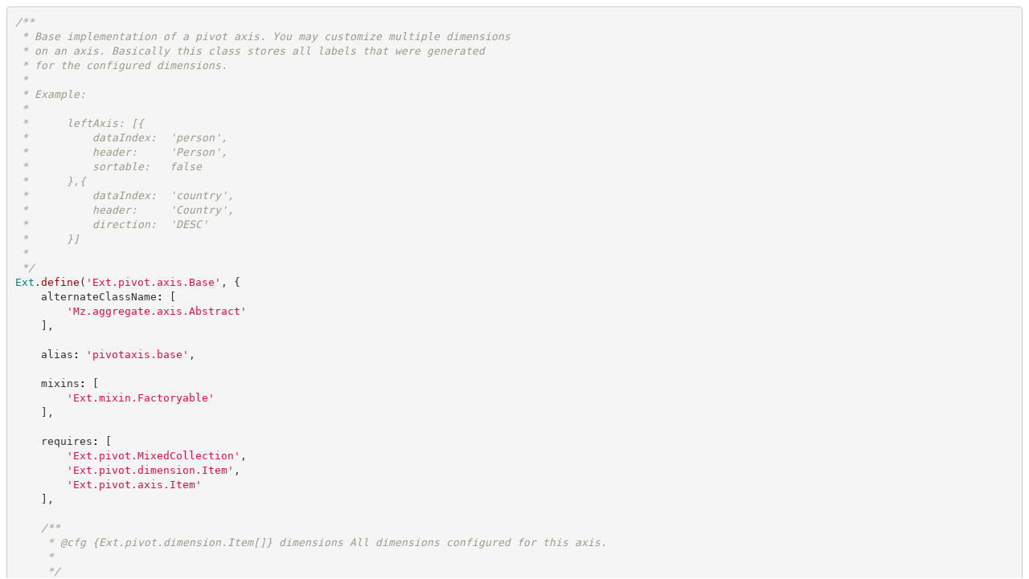

--- FILE ---
content_type: text/html
request_url: https://docs.sencha.com/extjs/7.5.0/modern/src/Base.js-18.html
body_size: 12858
content:
<html>
<head>
    <title>Base.js-18 Source Code | Ext JS ... - modern</title>
    <!--  Generated on  -->
    <meta charset="UTF-8">
    <link rel="stylesheet" type="text/css" href="../../../../assets/css/html-src.css">
</head>
<body>
    <a name="line0"><pre class="editor editor-colors"><div class="line"><a name="line1"><span class="source js"><span class="comment block documentation js"><span class="punctuation definition comment js"><span>/**</span></span></span></span></div><div class="line"><a name="line2"><a name="Ext.pivot.axis.Base"><span class="source js"><span class="comment block documentation js"><span>&nbsp;*&nbsp;Base&nbsp;implementation&nbsp;of&nbsp;a&nbsp;pivot&nbsp;axis.&nbsp;You&nbsp;may&nbsp;customize&nbsp;multiple&nbsp;dimensions</span></span></span></div><div class="line"><a name="line3"><span class="source js"><span class="comment block documentation js"><span>&nbsp;*&nbsp;on&nbsp;an&nbsp;axis.&nbsp;Basically&nbsp;this&nbsp;class&nbsp;stores&nbsp;all&nbsp;labels&nbsp;that&nbsp;were&nbsp;generated</span></span></span></div><div class="line"><a name="line4"><span class="source js"><span class="comment block documentation js"><span>&nbsp;*&nbsp;for&nbsp;the&nbsp;configured&nbsp;dimensions.</span></span></span></div><div class="line"><a name="line5"><span class="source js"><span class="comment block documentation js"><span>&nbsp;*</span></span></span></div><div class="line"><a name="line6"><span class="source js"><span class="comment block documentation js"><span>&nbsp;*&nbsp;Example:</span></span></span></div><div class="line"><a name="line7"><span class="source js"><span class="comment block documentation js"><span>&nbsp;*</span></span></span></div><div class="line"><a name="line8"><span class="source js"><span class="comment block documentation js"><span>&nbsp;*&nbsp;&nbsp;&nbsp;&nbsp;&nbsp;&nbsp;leftAxis:&nbsp;[{</span></span></span></div><div class="line"><a name="line9"><span class="source js"><span class="comment block documentation js"><span>&nbsp;*&nbsp;&nbsp;&nbsp;&nbsp;&nbsp;&nbsp;&nbsp;&nbsp;&nbsp;&nbsp;dataIndex:&nbsp;&nbsp;&#39;person&#39;,</span></span></span></div><div class="line"><a name="line10"><span class="source js"><span class="comment block documentation js"><span>&nbsp;*&nbsp;&nbsp;&nbsp;&nbsp;&nbsp;&nbsp;&nbsp;&nbsp;&nbsp;&nbsp;header:&nbsp;&nbsp;&nbsp;&nbsp;&nbsp;&#39;Person&#39;,</span></span></span></div><div class="line"><a name="line11"><span class="source js"><span class="comment block documentation js"><span>&nbsp;*&nbsp;&nbsp;&nbsp;&nbsp;&nbsp;&nbsp;&nbsp;&nbsp;&nbsp;&nbsp;sortable:&nbsp;&nbsp;&nbsp;false</span></span></span></div><div class="line"><a name="line12"><span class="source js"><span class="comment block documentation js"><span>&nbsp;*&nbsp;&nbsp;&nbsp;&nbsp;&nbsp;&nbsp;},{</span></span></span></div><div class="line"><a name="line13"><span class="source js"><span class="comment block documentation js"><span>&nbsp;*&nbsp;&nbsp;&nbsp;&nbsp;&nbsp;&nbsp;&nbsp;&nbsp;&nbsp;&nbsp;dataIndex:&nbsp;&nbsp;&#39;country&#39;,</span></span></span></div><div class="line"><a name="line14"><span class="source js"><span class="comment block documentation js"><span>&nbsp;*&nbsp;&nbsp;&nbsp;&nbsp;&nbsp;&nbsp;&nbsp;&nbsp;&nbsp;&nbsp;header:&nbsp;&nbsp;&nbsp;&nbsp;&nbsp;&#39;Country&#39;,</span></span></span></div><div class="line"><a name="line15"><span class="source js"><span class="comment block documentation js"><span>&nbsp;*&nbsp;&nbsp;&nbsp;&nbsp;&nbsp;&nbsp;&nbsp;&nbsp;&nbsp;&nbsp;direction:&nbsp;&nbsp;&#39;DESC&#39;</span></span></span></div><div class="line"><a name="line16"><span class="source js"><span class="comment block documentation js"><span>&nbsp;*&nbsp;&nbsp;&nbsp;&nbsp;&nbsp;&nbsp;}]</span></span></span></div><div class="line"><a name="line17"><span class="source js"><span class="comment block documentation js"><span>&nbsp;*</span></span></span></div><div class="line"><a name="line18"><span class="source js"><span class="comment block documentation js"><span>&nbsp;</span><span class="punctuation definition comment js"><span>*/</span></span></span></span></div><div class="line"><a name="line19"><span class="source js"><span class="variable other object js"><span>Ext</span></span><span class="meta method-call js"><span class="meta delimiter method period js"><span>.</span></span><span class="entity name function js"><span>define</span></span><span class="meta arguments js"><span class="punctuation definition arguments begin bracket round js"><span>(</span></span><span class="string quoted single js"><span class="punctuation definition string begin js"><span>&#39;</span></span><span>Ext.pivot.axis.Base</span><span class="punctuation definition string end js"><span>&#39;</span></span></span><span class="meta delimiter object comma js"><span>,</span></span><span>&nbsp;</span><span class="meta brace curly js"><span>{</span></span></span></span></span></div><div class="line"><a name="line20"><span class="source js"><span class="meta method-call js"><span class="meta arguments js"><span>&nbsp;&nbsp;&nbsp;&nbsp;alternateClassName</span><span class="keyword operator assignment js"><span>:</span></span><span>&nbsp;</span><span class="meta brace square js"><span>[</span></span></span></span></span></div><div class="line"><a name="line21"><span class="source js"><span class="meta method-call js"><span class="meta arguments js"><span>&nbsp;&nbsp;&nbsp;&nbsp;&nbsp;&nbsp;&nbsp;&nbsp;</span><span class="string quoted single js"><span class="punctuation definition string begin js"><span>&#39;</span></span><span>Mz.aggregate.axis.Abstract</span><span class="punctuation definition string end js"><span>&#39;</span></span></span></span></span></span></div><div class="line"><a name="line22"><span class="source js"><span class="meta method-call js"><span class="meta arguments js"><span>&nbsp;&nbsp;&nbsp;&nbsp;</span><span class="meta brace square js"><span>]</span></span><span class="meta delimiter object comma js"><span>,</span></span></span></span></span></div><div class="line"><a name="line23"><span class="source js"><span class="meta method-call js"><span class="meta arguments js"><span>&nbsp;</span></span></span></span></div><div class="line"><a name="line24"><span class="source js"><span class="meta method-call js"><span class="meta arguments js"><span>&nbsp;&nbsp;&nbsp;&nbsp;alias</span><span class="keyword operator assignment js"><span>:</span></span><span>&nbsp;</span><span class="string quoted single js"><span class="punctuation definition string begin js"><span>&#39;</span></span><span>pivotaxis.base</span><span class="punctuation definition string end js"><span>&#39;</span></span></span><span class="meta delimiter object comma js"><span>,</span></span></span></span></span></div><div class="line"><a name="line25"><span class="source js"><span class="meta method-call js"><span class="meta arguments js"><span>&nbsp;</span></span></span></span></div><div class="line"><a name="line26"><span class="source js"><span class="meta method-call js"><span class="meta arguments js"><span>&nbsp;&nbsp;&nbsp;&nbsp;mixins</span><span class="keyword operator assignment js"><span>:</span></span><span>&nbsp;</span><span class="meta brace square js"><span>[</span></span></span></span></span></div><div class="line"><a name="line27"><span class="source js"><span class="meta method-call js"><span class="meta arguments js"><span>&nbsp;&nbsp;&nbsp;&nbsp;&nbsp;&nbsp;&nbsp;&nbsp;</span><span class="string quoted single js"><span class="punctuation definition string begin js"><span>&#39;</span></span><span>Ext.mixin.Factoryable</span><span class="punctuation definition string end js"><span>&#39;</span></span></span></span></span></span></div><div class="line"><a name="line28"><span class="source js"><span class="meta method-call js"><span class="meta arguments js"><span>&nbsp;&nbsp;&nbsp;&nbsp;</span><span class="meta brace square js"><span>]</span></span><span class="meta delimiter object comma js"><span>,</span></span></span></span></span></div><div class="line"><a name="line29"><span class="source js"><span class="meta method-call js"><span class="meta arguments js"><span>&nbsp;</span></span></span></span></div><div class="line"><a name="line30"><span class="source js"><span class="meta method-call js"><span class="meta arguments js"><span>&nbsp;&nbsp;&nbsp;&nbsp;requires</span><span class="keyword operator assignment js"><span>:</span></span><span>&nbsp;</span><span class="meta brace square js"><span>[</span></span></span></span></span></div><div class="line"><a name="line31"><span class="source js"><span class="meta method-call js"><span class="meta arguments js"><span>&nbsp;&nbsp;&nbsp;&nbsp;&nbsp;&nbsp;&nbsp;&nbsp;</span><span class="string quoted single js"><span class="punctuation definition string begin js"><span>&#39;</span></span><span>Ext.pivot.MixedCollection</span><span class="punctuation definition string end js"><span>&#39;</span></span></span><span class="meta delimiter object comma js"><span>,</span></span></span></span></span></div><div class="line"><a name="line32"><span class="source js"><span class="meta method-call js"><span class="meta arguments js"><span>&nbsp;&nbsp;&nbsp;&nbsp;&nbsp;&nbsp;&nbsp;&nbsp;</span><span class="string quoted single js"><span class="punctuation definition string begin js"><span>&#39;</span></span><span>Ext.pivot.dimension.Item</span><span class="punctuation definition string end js"><span>&#39;</span></span></span><span class="meta delimiter object comma js"><span>,</span></span></span></span></span></div><div class="line"><a name="line33"><span class="source js"><span class="meta method-call js"><span class="meta arguments js"><span>&nbsp;&nbsp;&nbsp;&nbsp;&nbsp;&nbsp;&nbsp;&nbsp;</span><span class="string quoted single js"><span class="punctuation definition string begin js"><span>&#39;</span></span><span>Ext.pivot.axis.Item</span><span class="punctuation definition string end js"><span>&#39;</span></span></span></span></span></span></div><div class="line"><a name="line34"><span class="source js"><span class="meta method-call js"><span class="meta arguments js"><span>&nbsp;&nbsp;&nbsp;&nbsp;</span><span class="meta brace square js"><span>]</span></span><span class="meta delimiter object comma js"><span>,</span></span></span></span></span></div><div class="line"><a name="line35"><span class="source js"><span class="meta method-call js"><span class="meta arguments js"><span>&nbsp;</span></span></span></span></div><div class="line"><a name="line36"><a name="Ext.pivot.axis.Base-cfg-dimensions"><span class="source js"><span class="meta method-call js"><span class="meta arguments js"><span>&nbsp;&nbsp;&nbsp;&nbsp;</span><span class="comment block documentation js"><span class="punctuation definition comment js"><span>/**</span></span></span></span></span></span></div><div class="line"><a name="line37"><span class="source js"><span class="meta method-call js"><span class="meta arguments js"><span class="comment block documentation js"><span>&nbsp;&nbsp;&nbsp;&nbsp;&nbsp;*&nbsp;@cfg&nbsp;</span><span class="other meta jsdoc"><span class="entity name type instance jsdoc"><span>{Ext.pivot.dimension.Item[]}</span></span><span>&nbsp;</span><span class="other description jsdoc"><span>dimensions&nbsp;All&nbsp;dimensions&nbsp;configured&nbsp;for&nbsp;this&nbsp;axis.</span></span></span></span></span></span></span></div><div class="line"><a name="line38"><span class="source js"><span class="meta method-call js"><span class="meta arguments js"><span class="comment block documentation js"><span>&nbsp;&nbsp;&nbsp;&nbsp;&nbsp;*</span></span></span></span></span></div><div class="line"><a name="line39"><span class="source js"><span class="meta method-call js"><span class="meta arguments js"><span class="comment block documentation js"><span>&nbsp;&nbsp;&nbsp;&nbsp;&nbsp;</span><span class="punctuation definition comment js"><span>*/</span></span></span></span></span></span></div><div class="line"><a name="line40"><span class="source js"><span class="meta method-call js"><span class="meta arguments js"><span>&nbsp;&nbsp;&nbsp;&nbsp;dimensions</span><span class="keyword operator assignment js"><span>:</span></span><span>&nbsp;</span><span class="constant language null js"><span>null</span></span><span class="meta delimiter object comma js"><span>,</span></span></span></span></span></div><div class="line"><a name="line41"><span class="source js"><span class="meta method-call js"><span class="meta arguments js"><span>&nbsp;</span></span></span></span></div><div class="line"><a name="line42"><a name="Ext.pivot.axis.Base-property-matrix"><span class="source js"><span class="meta method-call js"><span class="meta arguments js"><span>&nbsp;&nbsp;&nbsp;&nbsp;</span><span class="comment block documentation js"><span class="punctuation definition comment js"><span>/**</span></span></span></span></span></span></div><div class="line"><a name="line43"><span class="source js"><span class="meta method-call js"><span class="meta arguments js"><span class="comment block documentation js"><span>&nbsp;&nbsp;&nbsp;&nbsp;&nbsp;*&nbsp;</span><span class="storage type class jsdoc"><span>@property</span></span><span>&nbsp;</span><span class="other meta jsdoc"><span class="entity name type instance jsdoc"><span>{Ext.pivot.matrix.Base}</span></span><span>&nbsp;</span><span class="other description jsdoc"><span>matrix&nbsp;Matrix&nbsp;instance&nbsp;this&nbsp;axis&nbsp;belongs&nbsp;to.</span></span></span></span></span></span></span></div><div class="line"><a name="line44"><span class="source js"><span class="meta method-call js"><span class="meta arguments js"><span class="comment block documentation js"><span>&nbsp;&nbsp;&nbsp;&nbsp;&nbsp;*</span></span></span></span></span></div><div class="line"><a name="line45"><span class="source js"><span class="meta method-call js"><span class="meta arguments js"><span class="comment block documentation js"><span>&nbsp;&nbsp;&nbsp;&nbsp;&nbsp;</span><span class="punctuation definition comment js"><span>*/</span></span></span></span></span></span></div><div class="line"><a name="line46"><span class="source js"><span class="meta method-call js"><span class="meta arguments js"><span>&nbsp;&nbsp;&nbsp;&nbsp;matrix</span><span class="keyword operator assignment js"><span>:</span></span><span>&nbsp;</span><span class="constant language null js"><span>null</span></span><span class="meta delimiter object comma js"><span>,</span></span></span></span></span></div><div class="line"><a name="line47"><span class="source js"><span class="meta method-call js"><span class="meta arguments js"><span>&nbsp;</span></span></span></span></div><div class="line"><a name="line48"><a name="Ext.pivot.axis.Base-property-items"><span class="source js"><span class="meta method-call js"><span class="meta arguments js"><span>&nbsp;&nbsp;&nbsp;&nbsp;</span><span class="comment block documentation js"><span class="punctuation definition comment js"><span>/**</span></span></span></span></span></span></div><div class="line"><a name="line49"><span class="source js"><span class="meta method-call js"><span class="meta arguments js"><span class="comment block documentation js"><span>&nbsp;&nbsp;&nbsp;&nbsp;&nbsp;*&nbsp;</span><span class="storage type class jsdoc"><span>@property</span></span><span>&nbsp;</span><span class="other meta jsdoc"><span class="entity name type instance jsdoc"><span>{Ext.pivot.MixedCollection}</span></span><span>&nbsp;</span><span class="other description jsdoc"><span>items&nbsp;All&nbsp;items&nbsp;generated&nbsp;for&nbsp;this&nbsp;axis&nbsp;are&nbsp;stored</span></span></span></span></span></span></span></div><div class="line"><a name="line50"><span class="source js"><span class="meta method-call js"><span class="meta arguments js"><span class="comment block documentation js"><span>&nbsp;&nbsp;&nbsp;&nbsp;&nbsp;*&nbsp;in&nbsp;this&nbsp;collection.</span></span></span></span></span></div><div class="line"><a name="line51"><span class="source js"><span class="meta method-call js"><span class="meta arguments js"><span class="comment block documentation js"><span>&nbsp;&nbsp;&nbsp;&nbsp;&nbsp;*</span></span></span></span></span></div><div class="line"><a name="line52"><span class="source js"><span class="meta method-call js"><span class="meta arguments js"><span class="comment block documentation js"><span>&nbsp;&nbsp;&nbsp;&nbsp;&nbsp;</span><span class="punctuation definition comment js"><span>*/</span></span></span></span></span></span></div><div class="line"><a name="line53"><span class="source js"><span class="meta method-call js"><span class="meta arguments js"><span>&nbsp;&nbsp;&nbsp;&nbsp;items</span><span class="keyword operator assignment js"><span>:</span></span><span>&nbsp;</span><span class="constant language null js"><span>null</span></span><span class="meta delimiter object comma js"><span>,</span></span></span></span></span></div><div class="line"><a name="line54"><span class="source js"><span class="meta method-call js"><span class="meta arguments js"><span>&nbsp;</span></span></span></span></div><div class="line"><a name="line55"><a name="Ext.pivot.axis.Base-property-tree"><span class="source js"><span class="meta method-call js"><span class="meta arguments js"><span>&nbsp;&nbsp;&nbsp;&nbsp;</span><span class="comment block documentation js"><span class="punctuation definition comment js"><span>/**</span></span></span></span></span></span></div><div class="line"><a name="line56"><span class="source js"><span class="meta method-call js"><span class="meta arguments js"><span class="comment block documentation js"><span>&nbsp;&nbsp;&nbsp;&nbsp;&nbsp;*&nbsp;When&nbsp;the&nbsp;tree&nbsp;is&nbsp;built&nbsp;for&nbsp;this&nbsp;axis&nbsp;it&nbsp;is&nbsp;stored&nbsp;in&nbsp;this&nbsp;property.</span></span></span></span></span></div><div class="line"><a name="line57"><span class="source js"><span class="meta method-call js"><span class="meta arguments js"><span class="comment block documentation js"><span>&nbsp;&nbsp;&nbsp;&nbsp;&nbsp;*</span></span></span></span></span></div><div class="line"><a name="line58"><span class="source js"><span class="meta method-call js"><span class="meta arguments js"><span class="comment block documentation js"><span>&nbsp;&nbsp;&nbsp;&nbsp;&nbsp;*&nbsp;</span><span class="storage type class jsdoc"><span>@private</span></span></span></span></span></span></div><div class="line"><a name="line59"><span class="source js"><span class="meta method-call js"><span class="meta arguments js"><span class="comment block documentation js"><span>&nbsp;&nbsp;&nbsp;&nbsp;&nbsp;</span><span class="punctuation definition comment js"><span>*/</span></span></span></span></span></span></div><div class="line"><a name="line60"><span class="source js"><span class="meta method-call js"><span class="meta arguments js"><span>&nbsp;&nbsp;&nbsp;&nbsp;tree</span><span class="keyword operator assignment js"><span>:</span></span><span>&nbsp;</span><span class="constant language null js"><span>null</span></span><span class="meta delimiter object comma js"><span>,</span></span></span></span></span></div><div class="line"><a name="line61"><span class="source js"><span class="meta method-call js"><span class="meta arguments js"><span>&nbsp;</span></span></span></span></div><div class="line"><a name="line62"><a name="Ext.pivot.axis.Base-property-levels"><span class="source js"><span class="meta method-call js"><span class="meta arguments js"><span>&nbsp;&nbsp;&nbsp;&nbsp;</span><span class="comment block documentation js"><span class="punctuation definition comment js"><span>/**</span></span></span></span></span></span></div><div class="line"><a name="line63"><span class="source js"><span class="meta method-call js"><span class="meta arguments js"><span class="comment block documentation js"><span>&nbsp;&nbsp;&nbsp;&nbsp;&nbsp;*&nbsp;</span><span class="storage type class jsdoc"><span>@property</span></span><span>&nbsp;</span><span class="other meta jsdoc"><span class="entity name type instance jsdoc"><span>{Number}</span></span><span>&nbsp;</span><span class="other description jsdoc"><span>levels&nbsp;No&nbsp;of&nbsp;levels&nbsp;this&nbsp;axis&nbsp;tree&nbsp;has</span></span></span></span></span></span></span></div><div class="line"><a name="line64"><span class="source js"><span class="meta method-call js"><span class="meta arguments js"><span class="comment block documentation js"><span>&nbsp;&nbsp;&nbsp;&nbsp;&nbsp;*&nbsp;</span><span class="storage type class jsdoc"><span>@readonly</span></span></span></span></span></span></div><div class="line"><a name="line65"><span class="source js"><span class="meta method-call js"><span class="meta arguments js"><span class="comment block documentation js"><span>&nbsp;&nbsp;&nbsp;&nbsp;&nbsp;*</span></span></span></span></span></div><div class="line"><a name="line66"><span class="source js"><span class="meta method-call js"><span class="meta arguments js"><span class="comment block documentation js"><span>&nbsp;&nbsp;&nbsp;&nbsp;&nbsp;</span><span class="punctuation definition comment js"><span>*/</span></span></span></span></span></span></div><div class="line"><a name="line67"><span class="source js"><span class="meta method-call js"><span class="meta arguments js"><span>&nbsp;&nbsp;&nbsp;&nbsp;levels</span><span class="keyword operator assignment js"><span>:</span></span><span>&nbsp;</span><span class="constant numeric decimal js"><span>0</span></span><span class="meta delimiter object comma js"><span>,</span></span></span></span></span></div><div class="line"><a name="line68"><span class="source js"><span class="meta method-call js"><span class="meta arguments js"><span>&nbsp;</span></span></span></span></div><div class="line"><a name="line69"><a name="Ext.pivot.axis.Base-property-isLeftAxis"><span class="source js"><span class="meta method-call js"><span class="meta arguments js"><span>&nbsp;&nbsp;&nbsp;&nbsp;</span><span class="comment block documentation js"><span class="punctuation definition comment js"><span>/**</span></span></span></span></span></span></div><div class="line"><a name="line70"><span class="source js"><span class="meta method-call js"><span class="meta arguments js"><span class="comment block documentation js"><span>&nbsp;&nbsp;&nbsp;&nbsp;&nbsp;*&nbsp;</span><span class="storage type class jsdoc"><span>@property</span></span><span>&nbsp;</span><span class="other meta jsdoc"><span class="entity name type instance jsdoc"><span>{Boolean}</span></span><span>&nbsp;</span><span class="other description jsdoc"><span>isLeftAxis&nbsp;Internal&nbsp;flag&nbsp;to&nbsp;know&nbsp;which&nbsp;axis&nbsp;is&nbsp;this&nbsp;one</span></span></span></span></span></span></span></div><div class="line"><a name="line71"><span class="source js"><span class="meta method-call js"><span class="meta arguments js"><span class="comment block documentation js"><span>&nbsp;&nbsp;&nbsp;&nbsp;&nbsp;*&nbsp;</span><span class="storage type class jsdoc"><span>@readonly</span></span></span></span></span></span></div><div class="line"><a name="line72"><span class="source js"><span class="meta method-call js"><span class="meta arguments js"><span class="comment block documentation js"><span>&nbsp;&nbsp;&nbsp;&nbsp;&nbsp;</span><span class="punctuation definition comment js"><span>*/</span></span></span></span></span></span></div><div class="line"><a name="line73"><span class="source js"><span class="meta method-call js"><span class="meta arguments js"><span>&nbsp;&nbsp;&nbsp;&nbsp;isLeftAxis</span><span class="keyword operator assignment js"><span>:</span></span><span>&nbsp;</span><span class="constant language boolean false js"><span>false</span></span><span class="meta delimiter object comma js"><span>,</span></span></span></span></span></div><div class="line"><a name="line74"><span class="source js"><span class="meta method-call js"><span class="meta arguments js"><span>&nbsp;</span></span></span></span></div><div class="line"><a name="line75"><span class="source js"><span class="meta method-call js"><span class="meta arguments js"><span>&nbsp;&nbsp;&nbsp;&nbsp;</span><span class="meta function json js"><span class="entity name function js"><span>constructor</span></span><span class="keyword operator assignment js"><span>:</span></span><span>&nbsp;</span><span class="storage type function js"><span>function</span></span><span class="meta parameters js"><span class="punctuation definition parameters begin bracket round js"><span>(</span></span><span class="variable parameter function js"><span>config</span></span><span class="punctuation definition parameters end bracket round js"><span>)</span></span></span></span><span>&nbsp;</span><span class="punctuation definition function body begin bracket curly js"><span>{</span></span></span></span></span></div><div class="line"><a name="line76"><span class="source js"><span class="meta method-call js"><span class="meta arguments js"><span>&nbsp;&nbsp;&nbsp;&nbsp;&nbsp;&nbsp;&nbsp;&nbsp;</span><span class="storage type var js"><span>var</span></span><span>&nbsp;me&nbsp;</span><span class="keyword operator assignment js"><span>=</span></span><span>&nbsp;</span><span class="variable language js"><span>this</span></span><span class="punctuation terminator statement js"><span>;</span></span></span></span></span></div><div class="line"><a name="line77"><span class="source js"><span class="meta method-call js"><span class="meta arguments js"><span>&nbsp;</span></span></span></span></div><div class="line"><a name="line78"><span class="source js"><span class="meta method-call js"><span class="meta arguments js"><span>&nbsp;&nbsp;&nbsp;&nbsp;&nbsp;&nbsp;&nbsp;&nbsp;</span><span class="keyword control js"><span>if</span></span><span>&nbsp;</span><span class="meta brace round js"><span>(</span></span><span class="keyword operator logical js"><span>!</span></span><span>config&nbsp;</span><span class="keyword operator logical js"><span>||</span></span><span>&nbsp;</span><span class="keyword operator logical js"><span>!</span></span><span class="variable other object js"><span>config</span></span><span class="meta delimiter property period js"><span>.</span></span><span class="variable other property js"><span>matrix</span></span><span class="meta brace round js"><span>)</span></span><span>&nbsp;</span><span class="meta brace curly js"><span>{</span></span></span></span></span></div><div class="line"><a name="line79"><span class="source js"><span class="meta method-call js"><span class="meta arguments js"><span>&nbsp;&nbsp;&nbsp;&nbsp;&nbsp;&nbsp;&nbsp;&nbsp;&nbsp;&nbsp;&nbsp;&nbsp;</span><span class="comment line double-slash js"><span class="punctuation definition comment js"><span>//</span></span><span>&lt;debug&gt;</span></span></span></span></span></div><div class="line"><a name="line80"><span class="source js"><span class="meta method-call js"><span class="meta arguments js"><span>&nbsp;&nbsp;&nbsp;&nbsp;&nbsp;&nbsp;&nbsp;&nbsp;&nbsp;&nbsp;&nbsp;&nbsp;</span><span class="variable other object js"><span>Ext</span></span><span class="meta method-call js"><span class="meta delimiter method period js"><span>.</span></span><span class="entity name function js"><span>log</span></span><span class="meta arguments js"><span class="punctuation definition arguments begin bracket round js"><span>(</span></span><span class="string quoted single js"><span class="punctuation definition string begin js"><span>&#39;</span></span><span>Wrong&nbsp;initialization&nbsp;of&nbsp;the&nbsp;axis!</span><span class="punctuation definition string end js"><span>&#39;</span></span></span><span class="punctuation definition arguments end bracket round js"><span>)</span></span></span></span><span class="punctuation terminator statement js"><span>;</span></span></span></span></span></div><div class="line"><a name="line81"><span class="source js"><span class="meta method-call js"><span class="meta arguments js"><span>&nbsp;&nbsp;&nbsp;&nbsp;&nbsp;&nbsp;&nbsp;&nbsp;&nbsp;&nbsp;&nbsp;&nbsp;</span><span class="comment line double-slash js"><span class="punctuation definition comment js"><span>//</span></span><span>&lt;/debug&gt;</span></span></span></span></span></div><div class="line"><a name="line82"><span class="source js"><span class="meta method-call js"><span class="meta arguments js"><span>&nbsp;</span></span></span></span></div><div class="line"><a name="line83"><span class="source js"><span class="meta method-call js"><span class="meta arguments js"><span>&nbsp;&nbsp;&nbsp;&nbsp;&nbsp;&nbsp;&nbsp;&nbsp;&nbsp;&nbsp;&nbsp;&nbsp;</span><span class="keyword control js"><span>return</span></span><span class="punctuation terminator statement js"><span>;</span></span></span></span></span></div><div class="line"><a name="line84"><span class="source js"><span class="meta method-call js"><span class="meta arguments js"><span>&nbsp;&nbsp;&nbsp;&nbsp;&nbsp;&nbsp;&nbsp;&nbsp;</span><span class="meta brace curly js"><span>}</span></span></span></span></span></div><div class="line"><a name="line85"><span class="source js"><span class="meta method-call js"><span class="meta arguments js"><span>&nbsp;</span></span></span></span></div><div class="line"><a name="line86"><span class="source js"><span class="meta method-call js"><span class="meta arguments js"><span>&nbsp;&nbsp;&nbsp;&nbsp;&nbsp;&nbsp;&nbsp;&nbsp;</span><span class="variable other object js"><span>me</span></span><span class="meta delimiter property period js"><span>.</span></span><span class="variable other property js"><span>isLeftAxis</span></span><span>&nbsp;</span><span class="keyword operator assignment js"><span>=</span></span><span>&nbsp;</span><span class="variable other object js"><span>config</span></span><span class="meta delimiter property period js"><span>.</span></span><span class="variable other property js"><span>isLeftAxis</span></span><span>&nbsp;</span><span class="keyword operator logical js"><span>||</span></span><span>&nbsp;</span><span class="variable other object js"><span>me</span></span><span class="meta delimiter property period js"><span>.</span></span><span class="variable other property js"><span>isLeftAxis</span></span><span class="punctuation terminator statement js"><span>;</span></span></span></span></span></div><div class="line"><a name="line87"><span class="source js"><span class="meta method-call js"><span class="meta arguments js"><span>&nbsp;&nbsp;&nbsp;&nbsp;&nbsp;&nbsp;&nbsp;&nbsp;</span><span class="variable other object js"><span>me</span></span><span class="meta delimiter property period js"><span>.</span></span><span class="variable other property js"><span>matrix</span></span><span>&nbsp;</span><span class="keyword operator assignment js"><span>=</span></span><span>&nbsp;</span><span class="variable other object js"><span>config</span></span><span class="meta delimiter property period js"><span>.</span></span><span class="variable other property js"><span>matrix</span></span><span class="punctuation terminator statement js"><span>;</span></span></span></span></span></div><div class="line"><a name="line88"><span class="source js"><span class="meta method-call js"><span class="meta arguments js"><span>&nbsp;&nbsp;&nbsp;&nbsp;&nbsp;&nbsp;&nbsp;&nbsp;</span><span class="variable other object js"><span>me</span></span><span class="meta delimiter property period js"><span>.</span></span><span class="variable other property js"><span>tree</span></span><span>&nbsp;</span><span class="keyword operator assignment js"><span>=</span></span><span>&nbsp;</span><span class="meta brace square js"><span>[</span><span>]</span></span><span class="punctuation terminator statement js"><span>;</span></span></span></span></span></div><div class="line"><a name="line89"><span class="source js"><span class="meta method-call js"><span class="meta arguments js"><span>&nbsp;</span></span></span></span></div><div class="line"><a name="line90"><span class="source js"><span class="meta method-call js"><span class="meta arguments js"><span>&nbsp;&nbsp;&nbsp;&nbsp;&nbsp;&nbsp;&nbsp;&nbsp;</span><span class="comment line double-slash js"><span class="punctuation definition comment js"><span>//</span></span><span>&nbsp;init&nbsp;dimensions</span></span></span></span></span></div><div class="line"><a name="line91"><span class="source js"><span class="meta method-call js"><span class="meta arguments js"><span>&nbsp;&nbsp;&nbsp;&nbsp;&nbsp;&nbsp;&nbsp;&nbsp;</span><span class="variable other object js"><span>me</span></span><span class="meta delimiter property period js"><span>.</span></span><span class="variable other property js"><span>dimensions</span></span><span>&nbsp;</span><span class="keyword operator assignment js"><span>=</span></span><span>&nbsp;</span><span class="meta class instance constructor js"><span class="keyword operator new js"><span>new</span></span><span>&nbsp;</span><span class="entity name type instance js"><span>Ext</span><span class="meta delimiter property period js"><span>.</span></span><span>pivot</span><span class="meta delimiter property period js"><span>.</span></span><span>MixedCollection</span></span></span><span class="meta brace round js"><span>(</span><span>)</span></span><span class="punctuation terminator statement js"><span>;</span></span></span></span></span></div><div class="line"><a name="line92"><span class="source js"><span class="meta method-call js"><span class="meta arguments js"><span>&nbsp;</span></span></span></span></div><div class="line"><a name="line93"><span class="source js"><span class="meta method-call js"><span class="meta arguments js"><span>&nbsp;&nbsp;&nbsp;&nbsp;&nbsp;&nbsp;&nbsp;&nbsp;</span><span class="variable other object js"><span>me</span></span><span class="meta delimiter property period js"><span>.</span></span><span class="variable other object property js"><span>dimensions</span></span><span class="meta function js"><span class="meta delimiter method period js"><span>.</span></span><span class="entity name function js"><span>getKey</span></span><span>&nbsp;</span><span class="keyword operator assignment js"><span>=</span></span><span>&nbsp;</span><span class="storage type function js"><span>function</span></span><span class="meta parameters js"><span class="punctuation definition parameters begin bracket round js"><span>(</span></span><span class="variable parameter function js"><span>item</span></span><span class="punctuation definition parameters end bracket round js"><span>)</span></span></span></span><span>&nbsp;</span><span class="punctuation definition function body begin bracket curly js"><span>{</span></span></span></span></span></div><div class="line"><a name="line94"><span class="source js"><span class="meta method-call js"><span class="meta arguments js"><span>&nbsp;&nbsp;&nbsp;&nbsp;&nbsp;&nbsp;&nbsp;&nbsp;&nbsp;&nbsp;&nbsp;&nbsp;</span><span class="keyword control js"><span>return</span></span><span>&nbsp;</span><span class="variable other object js"><span>item</span></span><span class="meta method-call js"><span class="meta delimiter method period js"><span>.</span></span><span class="entity name function js"><span>getId</span></span><span class="meta arguments js"><span class="punctuation definition arguments begin bracket round js"><span>(</span></span><span class="punctuation definition arguments end bracket round js"><span>)</span></span></span></span><span class="punctuation terminator statement js"><span>;</span></span></span></span></span></div><div class="line"><a name="line95"><span class="source js"><span class="meta method-call js"><span class="meta arguments js"><span>&nbsp;&nbsp;&nbsp;&nbsp;&nbsp;&nbsp;&nbsp;&nbsp;</span><span class="punctuation definition function body end bracket curly js"><span>}</span></span><span class="punctuation terminator statement js"><span>;</span></span></span></span></span></div><div class="line"><a name="line96"><span class="source js"><span class="meta method-call js"><span class="meta arguments js"><span>&nbsp;</span></span></span></span></div><div class="line"><a name="line97"><span class="source js"><span class="meta method-call js"><span class="meta arguments js"><span>&nbsp;&nbsp;&nbsp;&nbsp;&nbsp;&nbsp;&nbsp;&nbsp;</span><span class="variable other object js"><span>me</span></span><span class="meta delimiter property period js"><span>.</span></span><span class="variable other property js"><span>items</span></span><span>&nbsp;</span><span class="keyword operator assignment js"><span>=</span></span><span>&nbsp;</span><span class="meta class instance constructor js"><span class="keyword operator new js"><span>new</span></span><span>&nbsp;</span><span class="entity name type instance js"><span>Ext</span><span class="meta delimiter property period js"><span>.</span></span><span>pivot</span><span class="meta delimiter property period js"><span>.</span></span><span>MixedCollection</span></span></span><span class="meta brace round js"><span>(</span><span>)</span></span><span class="punctuation terminator statement js"><span>;</span></span></span></span></span></div><div class="line"><a name="line98"><span class="source js"><span class="meta method-call js"><span class="meta arguments js"><span>&nbsp;</span></span></span></span></div><div class="line"><a name="line99"><span class="source js"><span class="meta method-call js"><span class="meta arguments js"><span>&nbsp;&nbsp;&nbsp;&nbsp;&nbsp;&nbsp;&nbsp;&nbsp;</span><span class="variable other object js"><span>me</span></span><span class="meta delimiter property period js"><span>.</span></span><span class="variable other object property js"><span>items</span></span><span class="meta function js"><span class="meta delimiter method period js"><span>.</span></span><span class="entity name function js"><span>getKey</span></span><span>&nbsp;</span><span class="keyword operator assignment js"><span>=</span></span><span>&nbsp;</span><span class="storage type function js"><span>function</span></span><span class="meta parameters js"><span class="punctuation definition parameters begin bracket round js"><span>(</span></span><span class="variable parameter function js"><span>item</span></span><span class="punctuation definition parameters end bracket round js"><span>)</span></span></span></span><span>&nbsp;</span><span class="punctuation definition function body begin bracket curly js"><span>{</span></span></span></span></span></div><div class="line"><a name="line100"><span class="source js"><span class="meta method-call js"><span class="meta arguments js"><span>&nbsp;&nbsp;&nbsp;&nbsp;&nbsp;&nbsp;&nbsp;&nbsp;&nbsp;&nbsp;&nbsp;&nbsp;</span><span class="keyword control js"><span>return</span></span><span>&nbsp;</span><span class="variable other object js"><span>item</span></span><span class="meta delimiter property period js"><span>.</span></span><span class="variable other property js"><span>key</span></span><span class="punctuation terminator statement js"><span>;</span></span></span></span></span></div><div class="line"><a name="line101"><span class="source js"><span class="meta method-call js"><span class="meta arguments js"><span>&nbsp;&nbsp;&nbsp;&nbsp;&nbsp;&nbsp;&nbsp;&nbsp;</span><span class="punctuation definition function body end bracket curly js"><span>}</span></span><span class="punctuation terminator statement js"><span>;</span></span></span></span></span></div><div class="line"><a name="line102"><span class="source js"><span class="meta method-call js"><span class="meta arguments js"><span>&nbsp;</span></span></span></span></div><div class="line"><a name="line103"><span class="source js"><span class="meta method-call js"><span class="meta arguments js"><span>&nbsp;&nbsp;&nbsp;&nbsp;&nbsp;&nbsp;&nbsp;&nbsp;</span><span class="variable other object js"><span>Ext</span></span><span class="meta delimiter property period js"><span>.</span></span><span class="variable other object property js"><span>Array</span></span><span class="meta method-call js"><span class="meta delimiter method period js"><span>.</span></span><span class="entity name function js"><span>each</span></span><span class="meta arguments js"><span class="punctuation definition arguments begin bracket round js"><span>(</span></span><span class="variable other object js"><span>Ext</span></span><span class="meta delimiter property period js"><span>.</span></span><span class="variable other object property js"><span>Array</span></span><span class="meta method-call js"><span class="meta delimiter method period js"><span>.</span></span><span class="entity name function js"><span>from</span></span><span class="meta arguments js"><span class="punctuation definition arguments begin bracket round js"><span>(</span></span><span class="variable other object js"><span>config</span></span><span class="meta delimiter property period js"><span>.</span></span><span class="variable other property js"><span>dimensions</span></span><span>&nbsp;</span><span class="keyword operator logical js"><span>||</span></span><span>&nbsp;</span><span class="meta brace square js"><span>[</span><span>]</span></span><span class="punctuation definition arguments end bracket round js"><span>)</span></span></span></span><span class="meta delimiter object comma js"><span>,</span></span><span>&nbsp;</span><span class="variable other object js"><span>me</span></span><span class="meta delimiter property period js"><span>.</span></span><span class="variable other property js"><span>addDimension</span></span><span class="meta delimiter object comma js"><span>,</span></span><span>&nbsp;me</span><span class="punctuation definition arguments end bracket round js"><span>)</span></span></span></span><span class="punctuation terminator statement js"><span>;</span></span></span></span></span></div><div class="line"><a name="line104"><span class="source js"><span class="meta method-call js"><span class="meta arguments js"><span>&nbsp;&nbsp;&nbsp;&nbsp;</span><span class="punctuation definition function body end bracket curly js"><span>}</span></span><span class="meta delimiter object comma js"><span>,</span></span></span></span></span></div><div class="line"><a name="line105"><span class="source js"><span class="meta method-call js"><span class="meta arguments js"><span>&nbsp;</span></span></span></span></div><div class="line"><a name="line106"><span class="source js"><span class="meta method-call js"><span class="meta arguments js"><span>&nbsp;&nbsp;&nbsp;&nbsp;</span><span class="meta function json js"><span class="entity name function js"><span>destroy</span></span><span class="keyword operator assignment js"><span>:</span></span><span>&nbsp;</span><span class="storage type function js"><span>function</span></span><span class="meta parameters js"><span class="punctuation definition parameters begin bracket round js"><span>(</span></span><span class="punctuation definition parameters end bracket round js"><span>)</span></span></span></span><span>&nbsp;</span><span class="punctuation definition function body begin bracket curly js"><span>{</span></span></span></span></span></div><div class="line"><a name="line107"><span class="source js"><span class="meta method-call js"><span class="meta arguments js"><span>&nbsp;&nbsp;&nbsp;&nbsp;&nbsp;&nbsp;&nbsp;&nbsp;</span><span class="storage type var js"><span>var</span></span><span>&nbsp;me&nbsp;</span><span class="keyword operator assignment js"><span>=</span></span><span>&nbsp;</span><span class="variable language js"><span>this</span></span><span class="punctuation terminator statement js"><span>;</span></span></span></span></span></div><div class="line"><a name="line108"><span class="source js"><span class="meta method-call js"><span class="meta arguments js"><span>&nbsp;</span></span></span></span></div><div class="line"><a name="line109"><span class="source js"><span class="meta method-call js"><span class="meta arguments js"><span>&nbsp;&nbsp;&nbsp;&nbsp;&nbsp;&nbsp;&nbsp;&nbsp;</span><span class="variable other object js"><span>Ext</span></span><span class="meta method-call js"><span class="meta delimiter method period js"><span>.</span></span><span class="entity name function js"><span>destroyMembers</span></span><span class="meta arguments js"><span class="punctuation definition arguments begin bracket round js"><span>(</span></span><span>me</span><span class="meta delimiter object comma js"><span>,</span></span><span>&nbsp;</span><span class="string quoted single js"><span class="punctuation definition string begin js"><span>&#39;</span></span><span>dimensions</span><span class="punctuation definition string end js"><span>&#39;</span></span></span><span class="meta delimiter object comma js"><span>,</span></span><span>&nbsp;</span><span class="string quoted single js"><span class="punctuation definition string begin js"><span>&#39;</span></span><span>items</span><span class="punctuation definition string end js"><span>&#39;</span></span></span><span class="meta delimiter object comma js"><span>,</span></span><span>&nbsp;</span><span class="string quoted single js"><span class="punctuation definition string begin js"><span>&#39;</span></span><span>tree</span><span class="punctuation definition string end js"><span>&#39;</span></span></span><span class="punctuation definition arguments end bracket round js"><span>)</span></span></span></span><span class="punctuation terminator statement js"><span>;</span></span></span></span></span></div><div class="line"><a name="line110"><span class="source js"><span class="meta method-call js"><span class="meta arguments js"><span>&nbsp;&nbsp;&nbsp;&nbsp;&nbsp;&nbsp;&nbsp;&nbsp;</span><span class="variable other object js"><span>me</span></span><span class="meta delimiter property period js"><span>.</span></span><span class="variable other property js"><span>matrix</span></span><span>&nbsp;</span><span class="keyword operator assignment js"><span>=</span></span><span>&nbsp;</span><span class="variable other object js"><span>me</span></span><span class="meta delimiter property period js"><span>.</span></span><span class="variable other property js"><span>dimensions</span></span><span>&nbsp;</span><span class="keyword operator assignment js"><span>=</span></span><span>&nbsp;</span><span class="variable other object js"><span>me</span></span><span class="meta delimiter property period js"><span>.</span></span><span class="variable other property js"><span>items</span></span><span>&nbsp;</span><span class="keyword operator assignment js"><span>=</span></span><span>&nbsp;</span><span class="variable other object js"><span>me</span></span><span class="meta delimiter property period js"><span>.</span></span><span class="variable other property js"><span>tree</span></span><span>&nbsp;</span><span class="keyword operator assignment js"><span>=</span></span><span>&nbsp;</span><span class="constant language null js"><span>null</span></span><span class="punctuation terminator statement js"><span>;</span></span></span></span></span></div><div class="line"><a name="line111"><span class="source js"><span class="meta method-call js"><span class="meta arguments js"><span>&nbsp;&nbsp;&nbsp;&nbsp;</span><span class="punctuation definition function body end bracket curly js"><span>}</span></span><span class="meta delimiter object comma js"><span>,</span></span></span></span></span></div><div class="line"><a name="line112"><span class="source js"><span class="meta method-call js"><span class="meta arguments js"><span>&nbsp;</span></span></span></span></div><div class="line"><a name="line113"><a name="Ext.pivot.axis.Base-method-addDimension"><span class="source js"><span class="meta method-call js"><span class="meta arguments js"><span>&nbsp;&nbsp;&nbsp;&nbsp;</span><span class="comment block documentation js"><span class="punctuation definition comment js"><span>/**</span></span></span></span></span></span></div><div class="line"><a name="line114"><span class="source js"><span class="meta method-call js"><span class="meta arguments js"><span class="comment block documentation js"><span>&nbsp;&nbsp;&nbsp;&nbsp;&nbsp;*&nbsp;Create&nbsp;an&nbsp;</span><span class="other meta jsdoc"><span class="entity name type instance jsdoc"><span>{</span><span class="storage type class jsdoc"><span>@link</span></span><span>&nbsp;</span><span class="variable other description jsdoc"><span>Ext.pivot.dimension.Item</span></span><span>}</span></span></span><span>&nbsp;object&nbsp;with&nbsp;the&nbsp;specified&nbsp;config&nbsp;and&nbsp;add&nbsp;it&nbsp;to&nbsp;the</span></span></span></span></span></div><div class="line"><a name="line115"><span class="source js"><span class="meta method-call js"><span class="meta arguments js"><span class="comment block documentation js"><span>&nbsp;&nbsp;&nbsp;&nbsp;&nbsp;*&nbsp;internal&nbsp;collection&nbsp;of&nbsp;dimensions.</span></span></span></span></span></div><div class="line"><a name="line116"><span class="source js"><span class="meta method-call js"><span class="meta arguments js"><span class="comment block documentation js"><span>&nbsp;&nbsp;&nbsp;&nbsp;&nbsp;*</span></span></span></span></span></div><div class="line"><a name="line117"><span class="source js"><span class="meta method-call js"><span class="meta arguments js"><span class="comment block documentation js"><span>&nbsp;&nbsp;&nbsp;&nbsp;&nbsp;*&nbsp;</span><span class="storage type class jsdoc"><span>@param</span></span><span class="other meta jsdoc"><span>&nbsp;</span><span class="entity name type instance jsdoc"><span>{Object}</span></span><span>&nbsp;</span><span class="variable other jsdoc"><span>config</span></span><span>&nbsp;</span><span class="other description jsdoc"><span>Config&nbsp;object&nbsp;for&nbsp;the&nbsp;</span><span class="other meta jsdoc"><span class="entity name type instance jsdoc"><span>{</span><span class="storage type class jsdoc"><span>@link</span></span><span>&nbsp;</span><span class="variable other description jsdoc"><span>Ext.pivot.dimension.Item</span></span><span>}</span></span></span><span>&nbsp;that&nbsp;is&nbsp;created</span></span></span></span></span></span></span></div><div class="line"><a name="line118"><span class="source js"><span class="meta method-call js"><span class="meta arguments js"><span class="comment block documentation js"><span>&nbsp;&nbsp;&nbsp;&nbsp;&nbsp;</span><span class="punctuation definition comment js"><span>*/</span></span></span></span></span></span></div><div class="line"><a name="line119"><span class="source js"><span class="meta method-call js"><span class="meta arguments js"><span>&nbsp;&nbsp;&nbsp;&nbsp;</span><span class="meta function json js"><span class="entity name function js"><span>addDimension</span></span><span class="keyword operator assignment js"><span>:</span></span><span>&nbsp;</span><span class="storage type function js"><span>function</span></span><span class="meta parameters js"><span class="punctuation definition parameters begin bracket round js"><span>(</span></span><span class="variable parameter function js"><span>config</span></span><span class="punctuation definition parameters end bracket round js"><span>)</span></span></span></span><span>&nbsp;</span><span class="punctuation definition function body begin bracket curly js"><span>{</span></span></span></span></span></div><div class="line"><a name="line120"><span class="source js"><span class="meta method-call js"><span class="meta arguments js"><span>&nbsp;&nbsp;&nbsp;&nbsp;&nbsp;&nbsp;&nbsp;&nbsp;</span><span class="storage type var js"><span>var</span></span><span>&nbsp;item&nbsp;</span><span class="keyword operator assignment js"><span>=</span></span><span>&nbsp;config</span><span class="punctuation terminator statement js"><span>;</span></span></span></span></span></div><div class="line"><a name="line121"><span class="source js"><span class="meta method-call js"><span class="meta arguments js"><span>&nbsp;</span></span></span></span></div><div class="line"><a name="line122"><span class="source js"><span class="meta method-call js"><span class="meta arguments js"><span>&nbsp;&nbsp;&nbsp;&nbsp;&nbsp;&nbsp;&nbsp;&nbsp;</span><span class="keyword control js"><span>if</span></span><span>&nbsp;</span><span class="meta brace round js"><span>(</span></span><span class="keyword operator logical js"><span>!</span></span><span>config</span><span class="meta brace round js"><span>)</span></span><span>&nbsp;</span><span class="meta brace curly js"><span>{</span></span></span></span></span></div><div class="line"><a name="line123"><span class="source js"><span class="meta method-call js"><span class="meta arguments js"><span>&nbsp;&nbsp;&nbsp;&nbsp;&nbsp;&nbsp;&nbsp;&nbsp;&nbsp;&nbsp;&nbsp;&nbsp;</span><span class="keyword control js"><span>return</span></span><span class="punctuation terminator statement js"><span>;</span></span></span></span></span></div><div class="line"><a name="line124"><span class="source js"><span class="meta method-call js"><span class="meta arguments js"><span>&nbsp;&nbsp;&nbsp;&nbsp;&nbsp;&nbsp;&nbsp;&nbsp;</span><span class="meta brace curly js"><span>}</span></span></span></span></span></div><div class="line"><a name="line125"><span class="source js"><span class="meta method-call js"><span class="meta arguments js"><span>&nbsp;</span></span></span></span></div><div class="line"><a name="line126"><span class="source js"><span class="meta method-call js"><span class="meta arguments js"><span>&nbsp;&nbsp;&nbsp;&nbsp;&nbsp;&nbsp;&nbsp;&nbsp;</span><span class="keyword control js"><span>if</span></span><span>&nbsp;</span><span class="meta brace round js"><span>(</span></span><span class="keyword operator logical js"><span>!</span></span><span class="variable other object js"><span>config</span></span><span class="meta delimiter property period js"><span>.</span></span><span class="variable other property js"><span>isInstance</span></span><span class="meta brace round js"><span>)</span></span><span>&nbsp;</span><span class="meta brace curly js"><span>{</span></span></span></span></span></div><div class="line"><a name="line127"><span class="source js"><span class="meta method-call js"><span class="meta arguments js"><span>&nbsp;&nbsp;&nbsp;&nbsp;&nbsp;&nbsp;&nbsp;&nbsp;&nbsp;&nbsp;&nbsp;&nbsp;item&nbsp;</span><span class="keyword operator assignment js"><span>=</span></span><span>&nbsp;</span><span class="meta class instance constructor js"><span class="keyword operator new js"><span>new</span></span><span>&nbsp;</span><span class="entity name type instance js"><span>Ext</span><span class="meta delimiter property period js"><span>.</span></span><span>pivot</span><span class="meta delimiter property period js"><span>.</span></span><span>dimension</span><span class="meta delimiter property period js"><span>.</span></span><span>Item</span></span></span><span class="meta brace round js"><span>(</span></span><span>config</span><span class="meta brace round js"><span>)</span></span><span class="punctuation terminator statement js"><span>;</span></span></span></span></span></div><div class="line"><a name="line128"><span class="source js"><span class="meta method-call js"><span class="meta arguments js"><span>&nbsp;&nbsp;&nbsp;&nbsp;&nbsp;&nbsp;&nbsp;&nbsp;</span><span class="meta brace curly js"><span>}</span></span></span></span></span></div><div class="line"><a name="line129"><span class="source js"><span class="meta method-call js"><span class="meta arguments js"><span>&nbsp;</span></span></span></span></div><div class="line"><a name="line130"><span class="source js"><span class="meta method-call js"><span class="meta arguments js"><span>&nbsp;&nbsp;&nbsp;&nbsp;&nbsp;&nbsp;&nbsp;&nbsp;</span><span class="variable other object js"><span>item</span></span><span class="meta delimiter property period js"><span>.</span></span><span class="variable other property js"><span>matrix</span></span><span>&nbsp;</span><span class="keyword operator assignment js"><span>=</span></span><span>&nbsp;</span><span class="variable language js"><span>this</span></span><span class="meta delimiter property period js"><span>.</span></span><span class="variable other property js"><span>matrix</span></span><span class="punctuation terminator statement js"><span>;</span></span></span></span></span></div><div class="line"><a name="line131"><span class="source js"><span class="meta method-call js"><span class="meta arguments js"><span>&nbsp;&nbsp;&nbsp;&nbsp;&nbsp;&nbsp;&nbsp;&nbsp;</span><span class="variable language js"><span>this</span></span><span class="meta delimiter property period js"><span>.</span></span><span class="variable other object property js"><span>dimensions</span></span><span class="meta method-call js"><span class="meta delimiter method period js"><span>.</span></span><span class="support function dom js"><span>add</span></span><span class="meta arguments js"><span class="punctuation definition arguments begin bracket round js"><span>(</span></span><span>item</span><span class="punctuation definition arguments end bracket round js"><span>)</span></span></span></span><span class="punctuation terminator statement js"><span>;</span></span></span></span></span></div><div class="line"><a name="line132"><span class="source js"><span class="meta method-call js"><span class="meta arguments js"><span>&nbsp;&nbsp;&nbsp;&nbsp;</span><span class="punctuation definition function body end bracket curly js"><span>}</span></span><span class="meta delimiter object comma js"><span>,</span></span></span></span></span></div><div class="line"><a name="line133"><span class="source js"><span class="meta method-call js"><span class="meta arguments js"><span>&nbsp;</span></span></span></span></div><div class="line"><a name="line134"><a name="Ext.pivot.axis.Base-method-addItem"><span class="source js"><span class="meta method-call js"><span class="meta arguments js"><span>&nbsp;&nbsp;&nbsp;&nbsp;</span><span class="comment block documentation js"><span class="punctuation definition comment js"><span>/**</span></span></span></span></span></span></div><div class="line"><a name="line135"><span class="source js"><span class="meta method-call js"><span class="meta arguments js"><span class="comment block documentation js"><span>&nbsp;&nbsp;&nbsp;&nbsp;&nbsp;*&nbsp;Add&nbsp;the&nbsp;specified&nbsp;item&nbsp;to&nbsp;the&nbsp;internal&nbsp;collection&nbsp;of&nbsp;items.</span></span></span></span></span></div><div class="line"><a name="line136"><span class="source js"><span class="meta method-call js"><span class="meta arguments js"><span class="comment block documentation js"><span>&nbsp;&nbsp;&nbsp;&nbsp;&nbsp;*</span></span></span></span></span></div><div class="line"><a name="line137"><span class="source js"><span class="meta method-call js"><span class="meta arguments js"><span class="comment block documentation js"><span>&nbsp;&nbsp;&nbsp;&nbsp;&nbsp;*&nbsp;</span><span class="storage type class jsdoc"><span>@param</span></span><span class="other meta jsdoc"><span>&nbsp;</span><span class="entity name type instance jsdoc"><span>{Object}</span></span><span>&nbsp;</span><span class="variable other jsdoc"><span>item</span></span><span>&nbsp;</span><span class="other description jsdoc"><span>Config&nbsp;object&nbsp;for&nbsp;the&nbsp;</span><span class="other meta jsdoc"><span class="entity name type instance jsdoc"><span>{</span><span class="storage type class jsdoc"><span>@link</span></span><span>&nbsp;</span><span class="variable other description jsdoc"><span>Ext.pivot.axis.Item</span></span><span>}</span></span></span><span>&nbsp;that&nbsp;is&nbsp;added</span></span></span></span></span></span></span></div><div class="line"><a name="line138"><span class="source js"><span class="meta method-call js"><span class="meta arguments js"><span class="comment block documentation js"><span>&nbsp;&nbsp;&nbsp;&nbsp;&nbsp;</span><span class="punctuation definition comment js"><span>*/</span></span></span></span></span></span></div><div class="line"><a name="line139"><span class="source js"><span class="meta method-call js"><span class="meta arguments js"><span>&nbsp;&nbsp;&nbsp;&nbsp;</span><span class="meta function json js"><span class="entity name function js"><span>addItem</span></span><span class="keyword operator assignment js"><span>:</span></span><span>&nbsp;</span><span class="storage type function js"><span>function</span></span><span class="meta parameters js"><span class="punctuation definition parameters begin bracket round js"><span>(</span></span><span class="variable parameter function js"><span>item</span></span><span class="punctuation definition parameters end bracket round js"><span>)</span></span></span></span><span>&nbsp;</span><span class="punctuation definition function body begin bracket curly js"><span>{</span></span></span></span></span></div><div class="line"><a name="line140"><span class="source js"><span class="meta method-call js"><span class="meta arguments js"><span>&nbsp;&nbsp;&nbsp;&nbsp;&nbsp;&nbsp;&nbsp;&nbsp;</span><span class="storage type var js"><span>var</span></span><span>&nbsp;me&nbsp;</span><span class="keyword operator assignment js"><span>=</span></span><span>&nbsp;</span><span class="variable language js"><span>this</span></span><span class="punctuation terminator statement js"><span>;</span></span></span></span></span></div><div class="line"><a name="line141"><span class="source js"><span class="meta method-call js"><span class="meta arguments js"><span>&nbsp;</span></span></span></span></div><div class="line"><a name="line142"><span class="source js"><span class="meta method-call js"><span class="meta arguments js"><span>&nbsp;&nbsp;&nbsp;&nbsp;&nbsp;&nbsp;&nbsp;&nbsp;</span><span class="keyword control js"><span>if</span></span><span>&nbsp;</span><span class="meta brace round js"><span>(</span></span><span class="keyword operator logical js"><span>!</span></span><span class="variable other object js"><span>Ext</span></span><span class="meta method-call js"><span class="meta delimiter method period js"><span>.</span></span><span class="entity name function js"><span>isObject</span></span><span class="meta arguments js"><span class="punctuation definition arguments begin bracket round js"><span>(</span></span><span>item</span><span class="punctuation definition arguments end bracket round js"><span>)</span></span></span></span><span>&nbsp;</span><span class="keyword operator logical js"><span>||</span></span><span>&nbsp;</span><span class="variable other object js"><span>Ext</span></span><span class="meta method-call js"><span class="meta delimiter method period js"><span>.</span></span><span class="entity name function js"><span>isEmpty</span></span><span class="meta arguments js"><span class="punctuation definition arguments begin bracket round js"><span>(</span></span><span class="variable other object js"><span>item</span></span><span class="meta delimiter property period js"><span>.</span></span><span class="variable other property js"><span>key</span></span><span class="punctuation definition arguments end bracket round js"><span>)</span></span></span></span><span>&nbsp;</span><span class="keyword operator logical js"><span>||</span></span><span>&nbsp;</span><span class="variable other object js"><span>Ext</span></span><span class="meta method-call js"><span class="meta delimiter method period js"><span>.</span></span><span class="entity name function js"><span>isEmpty</span></span><span class="meta arguments js"><span class="punctuation definition arguments begin bracket round js"><span>(</span></span><span class="variable other object js"><span>item</span></span><span class="meta delimiter property period js"><span>.</span></span><span class="support variable property dom js"><span>value</span></span><span class="punctuation definition arguments end bracket round js"><span>)</span></span></span></span><span>&nbsp;</span><span class="keyword operator logical js"><span>||</span></span></span></span></span></div><div class="line"><a name="line143"><span class="source js"><span class="meta method-call js"><span class="meta arguments js"><span>&nbsp;&nbsp;&nbsp;&nbsp;&nbsp;&nbsp;&nbsp;&nbsp;&nbsp;&nbsp;&nbsp;&nbsp;</span><span class="variable other object js"><span>Ext</span></span><span class="meta method-call js"><span class="meta delimiter method period js"><span>.</span></span><span class="entity name function js"><span>isEmpty</span></span><span class="meta arguments js"><span class="punctuation definition arguments begin bracket round js"><span>(</span></span><span class="variable other object js"><span>item</span></span><span class="meta delimiter property period js"><span>.</span></span><span class="variable other property js"><span>dimensionId</span></span><span class="punctuation definition arguments end bracket round js"><span>)</span></span></span></span><span class="meta brace round js"><span>)</span></span><span>&nbsp;</span><span class="meta brace curly js"><span>{</span></span></span></span></span></div><div class="line"><a name="line144"><span class="source js"><span class="meta method-call js"><span class="meta arguments js"><span>&nbsp;&nbsp;&nbsp;&nbsp;&nbsp;&nbsp;&nbsp;&nbsp;&nbsp;&nbsp;&nbsp;&nbsp;</span><span class="keyword control js"><span>return</span></span><span>&nbsp;</span><span class="constant language boolean false js"><span>false</span></span><span class="punctuation terminator statement js"><span>;</span></span></span></span></span></div><div class="line"><a name="line145"><span class="source js"><span class="meta method-call js"><span class="meta arguments js"><span>&nbsp;&nbsp;&nbsp;&nbsp;&nbsp;&nbsp;&nbsp;&nbsp;</span><span class="meta brace curly js"><span>}</span></span></span></span></span></div><div class="line"><a name="line146"><span class="source js"><span class="meta method-call js"><span class="meta arguments js"><span>&nbsp;</span></span></span></span></div><div class="line"><a name="line147"><span class="source js"><span class="meta method-call js"><span class="meta arguments js"><span>&nbsp;&nbsp;&nbsp;&nbsp;&nbsp;&nbsp;&nbsp;&nbsp;</span><span class="variable other object js"><span>item</span></span><span class="meta delimiter property period js"><span>.</span></span><span class="variable other property js"><span>key</span></span><span>&nbsp;</span><span class="keyword operator assignment js"><span>=</span></span><span>&nbsp;</span><span class="support class js"><span>String</span></span><span class="meta brace round js"><span>(</span></span><span class="variable other object js"><span>item</span></span><span class="meta delimiter property period js"><span>.</span></span><span class="variable other property js"><span>key</span></span><span class="meta brace round js"><span>)</span></span><span class="punctuation terminator statement js"><span>;</span></span></span></span></span></div><div class="line"><a name="line148"><span class="source js"><span class="meta method-call js"><span class="meta arguments js"><span>&nbsp;&nbsp;&nbsp;&nbsp;&nbsp;&nbsp;&nbsp;&nbsp;</span><span class="variable other object js"><span>item</span></span><span class="meta delimiter property period js"><span>.</span></span><span class="variable other property js"><span>dimension</span></span><span>&nbsp;</span><span class="keyword operator assignment js"><span>=</span></span><span>&nbsp;</span><span class="variable other object js"><span>me</span></span><span class="meta delimiter property period js"><span>.</span></span><span class="variable other object property js"><span>dimensions</span></span><span class="meta method-call js"><span class="meta delimiter method period js"><span>.</span></span><span class="entity name function js"><span>getByKey</span></span><span class="meta arguments js"><span class="punctuation definition arguments begin bracket round js"><span>(</span></span><span class="variable other object js"><span>item</span></span><span class="meta delimiter property period js"><span>.</span></span><span class="variable other property js"><span>dimensionId</span></span><span class="punctuation definition arguments end bracket round js"><span>)</span></span></span></span><span class="punctuation terminator statement js"><span>;</span></span></span></span></span></div><div class="line"><a name="line149"><span class="source js"><span class="meta method-call js"><span class="meta arguments js"><span>&nbsp;&nbsp;&nbsp;&nbsp;&nbsp;&nbsp;&nbsp;&nbsp;</span><span class="variable other object js"><span>item</span></span><span class="meta delimiter property period js"><span>.</span></span><span class="support variable property dom js"><span>name</span></span><span>&nbsp;</span><span class="keyword operator assignment js"><span>=</span></span><span>&nbsp;</span><span class="variable other object js"><span>item</span></span><span class="meta delimiter property period js"><span>.</span></span><span class="support variable property dom js"><span>name</span></span><span>&nbsp;</span><span class="keyword operator logical js"><span>||</span></span></span></span></span></div><div class="line"><a name="line150"><span class="source js"><span class="meta method-call js"><span class="meta arguments js"><span>&nbsp;&nbsp;&nbsp;&nbsp;&nbsp;&nbsp;&nbsp;&nbsp;&nbsp;&nbsp;&nbsp;&nbsp;&nbsp;&nbsp;&nbsp;&nbsp;&nbsp;&nbsp;&nbsp;&nbsp;</span><span class="variable other object js"><span>Ext</span></span><span class="meta method-call js"><span class="meta delimiter method period js"><span>.</span></span><span class="entity name function js"><span>callback</span></span><span class="meta arguments js"><span class="punctuation definition arguments begin bracket round js"><span>(</span></span><span class="variable other object js"><span>item</span></span><span class="meta delimiter property period js"><span>.</span></span><span class="variable other object property js"><span>dimension</span></span><span class="meta delimiter property period js"><span>.</span></span><span class="variable other property js"><span>labelRenderer</span></span><span class="meta delimiter object comma js"><span>,</span></span></span></span></span></span></span></div><div class="line"><a name="line151"><span class="source js"><span class="meta method-call js"><span class="meta arguments js"><span class="meta method-call js"><span class="meta arguments js"><span>&nbsp;&nbsp;&nbsp;&nbsp;&nbsp;&nbsp;&nbsp;&nbsp;&nbsp;&nbsp;&nbsp;&nbsp;&nbsp;&nbsp;&nbsp;&nbsp;&nbsp;&nbsp;&nbsp;&nbsp;&nbsp;&nbsp;&nbsp;&nbsp;&nbsp;&nbsp;&nbsp;&nbsp;&nbsp;&nbsp;&nbsp;&nbsp;&nbsp;</span><span class="variable other object js"><span>item</span></span><span class="meta delimiter property period js"><span>.</span></span><span class="variable other object property js"><span>dimension</span></span><span class="meta delimiter property period js"><span>.</span></span><span class="support variable property dom js"><span>scope</span></span><span>&nbsp;</span><span class="keyword operator logical js"><span>||</span></span><span>&nbsp;</span><span class="string quoted single js"><span class="punctuation definition string begin js"><span>&#39;</span></span><span>self.controller</span><span class="punctuation definition string end js"><span>&#39;</span></span></span><span class="meta delimiter object comma js"><span>,</span></span><span>&nbsp;</span><span class="meta brace square js"><span>[</span></span><span class="variable other object js"><span>item</span></span><span class="meta delimiter property period js"><span>.</span></span><span class="support variable property dom js"><span>value</span></span><span class="meta brace square js"><span>]</span></span><span class="meta delimiter object comma js"><span>,</span></span><span>&nbsp;</span><span class="constant numeric decimal js"><span>0</span></span><span class="meta delimiter object comma js"><span>,</span></span></span></span></span></span></span></div><div class="line"><a name="line152"><span class="source js"><span class="meta method-call js"><span class="meta arguments js"><span class="meta method-call js"><span class="meta arguments js"><span>&nbsp;&nbsp;&nbsp;&nbsp;&nbsp;&nbsp;&nbsp;&nbsp;&nbsp;&nbsp;&nbsp;&nbsp;&nbsp;&nbsp;&nbsp;&nbsp;&nbsp;&nbsp;&nbsp;&nbsp;&nbsp;&nbsp;&nbsp;&nbsp;&nbsp;&nbsp;&nbsp;&nbsp;&nbsp;&nbsp;&nbsp;&nbsp;&nbsp;</span><span class="variable other object js"><span>me</span></span><span class="meta delimiter property period js"><span>.</span></span><span class="variable other object property js"><span>matrix</span></span><span class="meta delimiter property period js"><span>.</span></span><span class="variable other property js"><span>cmp</span></span><span class="punctuation definition arguments end bracket round js"><span>)</span></span></span></span><span>&nbsp;</span><span class="keyword operator logical js"><span>||</span></span></span></span></span></div><div class="line"><a name="line153"><span class="source js"><span class="meta method-call js"><span class="meta arguments js"><span>&nbsp;&nbsp;&nbsp;&nbsp;&nbsp;&nbsp;&nbsp;&nbsp;&nbsp;&nbsp;&nbsp;&nbsp;&nbsp;&nbsp;&nbsp;&nbsp;&nbsp;&nbsp;&nbsp;&nbsp;</span><span class="variable other object js"><span>item</span></span><span class="meta delimiter property period js"><span>.</span></span><span class="support variable property dom js"><span>value</span></span><span class="punctuation terminator statement js"><span>;</span></span></span></span></span></div><div class="line"><a name="line154"><span class="source js"><span class="meta method-call js"><span class="meta arguments js"><span>&nbsp;</span></span></span></span></div><div class="line"><a name="line155"><span class="source js"><span class="meta method-call js"><span class="meta arguments js"><span>&nbsp;&nbsp;&nbsp;&nbsp;&nbsp;&nbsp;&nbsp;&nbsp;</span><span class="variable other object js"><span>item</span></span><span class="meta delimiter property period js"><span>.</span></span><span class="variable other object property js"><span>dimension</span></span><span class="meta method-call js"><span class="meta delimiter method period js"><span>.</span></span><span class="entity name function js"><span>addValue</span></span><span class="meta arguments js"><span class="punctuation definition arguments begin bracket round js"><span>(</span></span><span class="variable other object js"><span>item</span></span><span class="meta delimiter property period js"><span>.</span></span><span class="support variable property dom js"><span>value</span></span><span class="meta delimiter object comma js"><span>,</span></span><span>&nbsp;</span><span class="variable other object js"><span>item</span></span><span class="meta delimiter property period js"><span>.</span></span><span class="support variable property dom js"><span>name</span></span><span class="punctuation definition arguments end bracket round js"><span>)</span></span></span></span><span class="punctuation terminator statement js"><span>;</span></span></span></span></span></div><div class="line"><a name="line156"><span class="source js"><span class="meta method-call js"><span class="meta arguments js"><span>&nbsp;&nbsp;&nbsp;&nbsp;&nbsp;&nbsp;&nbsp;&nbsp;</span><span class="variable other object js"><span>item</span></span><span class="meta delimiter property period js"><span>.</span></span><span class="support variable property dom js"><span>axis</span></span><span>&nbsp;</span><span class="keyword operator assignment js"><span>=</span></span><span>&nbsp;me</span><span class="punctuation terminator statement js"><span>;</span></span></span></span></span></div><div class="line"><a name="line157"><span class="source js"><span class="meta method-call js"><span class="meta arguments js"><span>&nbsp;</span></span></span></span></div><div class="line"><a name="line158"><span class="source js"><span class="meta method-call js"><span class="meta arguments js"><span>&nbsp;&nbsp;&nbsp;&nbsp;&nbsp;&nbsp;&nbsp;&nbsp;</span><span class="keyword control js"><span>if</span></span><span>&nbsp;</span><span class="meta brace round js"><span>(</span></span><span class="keyword operator logical js"><span>!</span></span><span class="variable other object js"><span>me</span></span><span class="meta delimiter property period js"><span>.</span></span><span class="variable other object property js"><span>items</span></span><span class="meta delimiter property period js"><span>.</span></span><span class="variable other property js"><span>map</span></span><span class="meta brace square js"><span>[</span></span><span class="variable other object js"><span>item</span></span><span class="meta delimiter property period js"><span>.</span></span><span class="variable other property js"><span>key</span></span><span class="meta brace square js"><span>]</span></span><span>&nbsp;</span><span class="keyword operator logical js"><span>&amp;&amp;</span></span><span>&nbsp;</span><span class="variable other object js"><span>item</span></span><span class="meta delimiter property period js"><span>.</span></span><span class="variable other property js"><span>dimension</span></span><span class="meta brace round js"><span>)</span></span><span>&nbsp;</span><span class="meta brace curly js"><span>{</span></span></span></span></span></div><div class="line"><a name="line159"><span class="source js"><span class="meta method-call js"><span class="meta arguments js"><span>&nbsp;&nbsp;&nbsp;&nbsp;&nbsp;&nbsp;&nbsp;&nbsp;&nbsp;&nbsp;&nbsp;&nbsp;</span><span class="variable other object js"><span>me</span></span><span class="meta delimiter property period js"><span>.</span></span><span class="variable other object property js"><span>items</span></span><span class="meta method-call js"><span class="meta delimiter method period js"><span>.</span></span><span class="support function dom js"><span>add</span></span><span class="meta arguments js"><span class="punctuation definition arguments begin bracket round js"><span>(</span></span><span class="meta class instance constructor js"><span class="keyword operator new js"><span>new</span></span><span>&nbsp;</span><span class="entity name type instance js"><span>Ext</span><span class="meta delimiter property period js"><span>.</span></span><span>pivot</span><span class="meta delimiter property period js"><span>.</span></span><span>axis</span><span class="meta delimiter property period js"><span>.</span></span><span>Item</span></span></span><span class="meta brace round js"><span>(</span></span><span>item</span><span class="meta brace round js"><span>)</span></span><span class="punctuation definition arguments end bracket round js"><span>)</span></span></span></span><span class="punctuation terminator statement js"><span>;</span></span></span></span></span></div><div class="line"><a name="line160"><span class="source js"><span class="meta method-call js"><span class="meta arguments js"><span>&nbsp;</span></span></span></span></div><div class="line"><a name="line161"><span class="source js"><span class="meta method-call js"><span class="meta arguments js"><span>&nbsp;&nbsp;&nbsp;&nbsp;&nbsp;&nbsp;&nbsp;&nbsp;&nbsp;&nbsp;&nbsp;&nbsp;</span><span class="keyword control js"><span>return</span></span><span>&nbsp;</span><span class="constant language boolean true js"><span>true</span></span><span class="punctuation terminator statement js"><span>;</span></span></span></span></span></div><div class="line"><a name="line162"><span class="source js"><span class="meta method-call js"><span class="meta arguments js"><span>&nbsp;&nbsp;&nbsp;&nbsp;&nbsp;&nbsp;&nbsp;&nbsp;</span><span class="meta brace curly js"><span>}</span></span></span></span></span></div><div class="line"><a name="line163"><span class="source js"><span class="meta method-call js"><span class="meta arguments js"><span>&nbsp;</span></span></span></span></div><div class="line"><a name="line164"><span class="source js"><span class="meta method-call js"><span class="meta arguments js"><span>&nbsp;&nbsp;&nbsp;&nbsp;&nbsp;&nbsp;&nbsp;&nbsp;</span><span class="keyword control js"><span>return</span></span><span>&nbsp;</span><span class="constant language boolean false js"><span>false</span></span><span class="punctuation terminator statement js"><span>;</span></span></span></span></span></div><div class="line"><a name="line165"><span class="source js"><span class="meta method-call js"><span class="meta arguments js"><span>&nbsp;&nbsp;&nbsp;&nbsp;</span><span class="punctuation definition function body end bracket curly js"><span>}</span></span><span class="meta delimiter object comma js"><span>,</span></span></span></span></span></div><div class="line"><a name="line166"><span class="source js"><span class="meta method-call js"><span class="meta arguments js"><span>&nbsp;</span></span></span></span></div><div class="line"><a name="line167"><a name="Ext.pivot.axis.Base-method-clear"><span class="source js"><span class="meta method-call js"><span class="meta arguments js"><span>&nbsp;&nbsp;&nbsp;&nbsp;</span><span class="comment block documentation js"><span class="punctuation definition comment js"><span>/**</span></span></span></span></span></span></div><div class="line"><a name="line168"><span class="source js"><span class="meta method-call js"><span class="meta arguments js"><span class="comment block documentation js"><span>&nbsp;&nbsp;&nbsp;&nbsp;&nbsp;*&nbsp;Clear&nbsp;all&nbsp;items&nbsp;and&nbsp;the&nbsp;tree.</span></span></span></span></span></div><div class="line"><a name="line169"><span class="source js"><span class="meta method-call js"><span class="meta arguments js"><span class="comment block documentation js"><span>&nbsp;&nbsp;&nbsp;&nbsp;&nbsp;*</span></span></span></span></span></div><div class="line"><a name="line170"><span class="source js"><span class="meta method-call js"><span class="meta arguments js"><span class="comment block documentation js"><span>&nbsp;&nbsp;&nbsp;&nbsp;&nbsp;</span><span class="punctuation definition comment js"><span>*/</span></span></span></span></span></span></div><div class="line"><a name="line171"><span class="source js"><span class="meta method-call js"><span class="meta arguments js"><span>&nbsp;&nbsp;&nbsp;&nbsp;</span><span class="meta function json js"><span class="entity name function js"><span>clear</span></span><span class="keyword operator assignment js"><span>:</span></span><span>&nbsp;</span><span class="storage type function js"><span>function</span></span><span class="meta parameters js"><span class="punctuation definition parameters begin bracket round js"><span>(</span></span><span class="punctuation definition parameters end bracket round js"><span>)</span></span></span></span><span>&nbsp;</span><span class="punctuation definition function body begin bracket curly js"><span>{</span></span></span></span></span></div><div class="line"><a name="line172"><span class="source js"><span class="meta method-call js"><span class="meta arguments js"><span>&nbsp;&nbsp;&nbsp;&nbsp;&nbsp;&nbsp;&nbsp;&nbsp;</span><span class="variable language js"><span>this</span></span><span class="meta delimiter property period js"><span>.</span></span><span class="variable other object property js"><span>items</span></span><span class="meta delimiter property period js"><span>.</span></span><span class="support variable property dom js"><span>clear</span></span><span class="meta brace round js"><span>(</span><span>)</span></span><span class="punctuation terminator statement js"><span>;</span></span></span></span></span></div><div class="line"><a name="line173"><span class="source js"><span class="meta method-call js"><span class="meta arguments js"><span>&nbsp;&nbsp;&nbsp;&nbsp;&nbsp;&nbsp;&nbsp;&nbsp;</span><span class="variable language js"><span>this</span></span><span class="meta delimiter property period js"><span>.</span></span><span class="variable other property js"><span>tree</span></span><span>&nbsp;</span><span class="keyword operator assignment js"><span>=</span></span><span>&nbsp;</span><span class="constant language null js"><span>null</span></span><span class="punctuation terminator statement js"><span>;</span></span></span></span></span></div><div class="line"><a name="line174"><span class="source js"><span class="meta method-call js"><span class="meta arguments js"><span>&nbsp;&nbsp;&nbsp;&nbsp;</span><span class="punctuation definition function body end bracket curly js"><span>}</span></span><span class="meta delimiter object comma js"><span>,</span></span></span></span></span></div><div class="line"><a name="line175"><span class="source js"><span class="meta method-call js"><span class="meta arguments js"><span>&nbsp;</span></span></span></span></div><div class="line"><a name="line176"><a name="Ext.pivot.axis.Base-method-getTree"><span class="source js"><span class="meta method-call js"><span class="meta arguments js"><span>&nbsp;&nbsp;&nbsp;&nbsp;</span><span class="comment block documentation js"><span class="punctuation definition comment js"><span>/**</span></span></span></span></span></span></div><div class="line"><a name="line177"><span class="source js"><span class="meta method-call js"><span class="meta arguments js"><span class="comment block documentation js"><span>&nbsp;&nbsp;&nbsp;&nbsp;&nbsp;*&nbsp;This&nbsp;function&nbsp;parses&nbsp;the&nbsp;internal&nbsp;collection&nbsp;of&nbsp;items&nbsp;and&nbsp;builds&nbsp;a&nbsp;tree.</span></span></span></span></span></div><div class="line"><a name="line178"><span class="source js"><span class="meta method-call js"><span class="meta arguments js"><span class="comment block documentation js"><span>&nbsp;&nbsp;&nbsp;&nbsp;&nbsp;*&nbsp;This&nbsp;tree&nbsp;is&nbsp;used&nbsp;by&nbsp;the&nbsp;Matrix&nbsp;class&nbsp;to&nbsp;generate&nbsp;the&nbsp;pivot&nbsp;store&nbsp;and&nbsp;column&nbsp;headers.</span></span></span></span></span></div><div class="line"><a name="line179"><span class="source js"><span class="meta method-call js"><span class="meta arguments js"><span class="comment block documentation js"><span>&nbsp;&nbsp;&nbsp;&nbsp;&nbsp;*</span></span></span></span></span></div><div class="line"><a name="line180"><span class="source js"><span class="meta method-call js"><span class="meta arguments js"><span class="comment block documentation js"><span>&nbsp;&nbsp;&nbsp;&nbsp;&nbsp;</span><span class="punctuation definition comment js"><span>*/</span></span></span></span></span></span></div><div class="line"><a name="line181"><span class="source js"><span class="meta method-call js"><span class="meta arguments js"><span>&nbsp;&nbsp;&nbsp;&nbsp;</span><span class="meta function json js"><span class="entity name function js"><span>getTree</span></span><span class="keyword operator assignment js"><span>:</span></span><span>&nbsp;</span><span class="storage type function js"><span>function</span></span><span class="meta parameters js"><span class="punctuation definition parameters begin bracket round js"><span>(</span></span><span class="punctuation definition parameters end bracket round js"><span>)</span></span></span></span><span>&nbsp;</span><span class="punctuation definition function body begin bracket curly js"><span>{</span></span></span></span></span></div><div class="line"><a name="line182"><span class="source js"><span class="meta method-call js"><span class="meta arguments js"><span>&nbsp;&nbsp;&nbsp;&nbsp;&nbsp;&nbsp;&nbsp;&nbsp;</span><span class="keyword control js"><span>if</span></span><span>&nbsp;</span><span class="meta brace round js"><span>(</span></span><span class="keyword operator logical js"><span>!</span></span><span class="variable language js"><span>this</span></span><span class="meta delimiter property period js"><span>.</span></span><span class="variable other property js"><span>tree</span></span><span class="meta brace round js"><span>)</span></span><span>&nbsp;</span><span class="meta brace curly js"><span>{</span></span></span></span></span></div><div class="line"><a name="line183"><span class="source js"><span class="meta method-call js"><span class="meta arguments js"><span>&nbsp;&nbsp;&nbsp;&nbsp;&nbsp;&nbsp;&nbsp;&nbsp;&nbsp;&nbsp;&nbsp;&nbsp;</span><span class="variable language js"><span>this</span></span><span class="meta method-call js"><span class="meta delimiter method period js"><span>.</span></span><span class="entity name function js"><span>buildTree</span></span><span class="meta arguments js"><span class="punctuation definition arguments begin bracket round js"><span>(</span></span><span class="punctuation definition arguments end bracket round js"><span>)</span></span></span></span><span class="punctuation terminator statement js"><span>;</span></span></span></span></span></div><div class="line"><a name="line184"><span class="source js"><span class="meta method-call js"><span class="meta arguments js"><span>&nbsp;&nbsp;&nbsp;&nbsp;&nbsp;&nbsp;&nbsp;&nbsp;</span><span class="meta brace curly js"><span>}</span></span></span></span></span></div><div class="line"><a name="line185"><span class="source js"><span class="meta method-call js"><span class="meta arguments js"><span>&nbsp;</span></span></span></span></div><div class="line"><a name="line186"><span class="source js"><span class="meta method-call js"><span class="meta arguments js"><span>&nbsp;&nbsp;&nbsp;&nbsp;&nbsp;&nbsp;&nbsp;&nbsp;</span><span class="keyword control js"><span>return</span></span><span>&nbsp;</span><span class="variable language js"><span>this</span></span><span class="meta delimiter property period js"><span>.</span></span><span class="variable other property js"><span>tree</span></span><span class="punctuation terminator statement js"><span>;</span></span></span></span></span></div><div class="line"><a name="line187"><span class="source js"><span class="meta method-call js"><span class="meta arguments js"><span>&nbsp;&nbsp;&nbsp;&nbsp;</span><span class="punctuation definition function body end bracket curly js"><span>}</span></span><span class="meta delimiter object comma js"><span>,</span></span></span></span></span></div><div class="line"><a name="line188"><span class="source js"><span class="meta method-call js"><span class="meta arguments js"><span>&nbsp;</span></span></span></span></div><div class="line"><a name="line189"><a name="Ext.pivot.axis.Base-method-expandAll"><span class="source js"><span class="meta method-call js"><span class="meta arguments js"><span>&nbsp;&nbsp;&nbsp;&nbsp;</span><span class="comment block documentation js"><span class="punctuation definition comment js"><span>/**</span></span></span></span></span></span></div><div class="line"><a name="line190"><span class="source js"><span class="meta method-call js"><span class="meta arguments js"><span class="comment block documentation js"><span>&nbsp;&nbsp;&nbsp;&nbsp;&nbsp;*&nbsp;Expand&nbsp;all&nbsp;groups</span></span></span></span></span></div><div class="line"><a name="line191"><span class="source js"><span class="meta method-call js"><span class="meta arguments js"><span class="comment block documentation js"><span>&nbsp;&nbsp;&nbsp;&nbsp;&nbsp;</span><span class="punctuation definition comment js"><span>*/</span></span></span></span></span></span></div><div class="line"><a name="line192"><span class="source js"><span class="meta method-call js"><span class="meta arguments js"><span>&nbsp;&nbsp;&nbsp;&nbsp;</span><span class="meta function json js"><span class="entity name function js"><span>expandAll</span></span><span class="keyword operator assignment js"><span>:</span></span><span>&nbsp;</span><span class="storage type function js"><span>function</span></span><span class="meta parameters js"><span class="punctuation definition parameters begin bracket round js"><span>(</span></span><span class="punctuation definition parameters end bracket round js"><span>)</span></span></span></span><span>&nbsp;</span><span class="punctuation definition function body begin bracket curly js"><span>{</span></span></span></span></span></div><div class="line"><a name="line193"><span class="source js"><span class="meta method-call js"><span class="meta arguments js"><span>&nbsp;&nbsp;&nbsp;&nbsp;&nbsp;&nbsp;&nbsp;&nbsp;</span><span class="storage type var js"><span>var</span></span><span>&nbsp;me&nbsp;</span><span class="keyword operator assignment js"><span>=</span></span><span>&nbsp;</span><span class="variable language js"><span>this</span></span><span class="meta delimiter object comma js"><span>,</span></span></span></span></span></div><div class="line"><a name="line194"><span class="source js"><span class="meta method-call js"><span class="meta arguments js"><span>&nbsp;&nbsp;&nbsp;&nbsp;&nbsp;&nbsp;&nbsp;&nbsp;&nbsp;&nbsp;&nbsp;&nbsp;items&nbsp;</span><span class="keyword operator assignment js"><span>=</span></span><span>&nbsp;</span><span class="variable other object js"><span>me</span></span><span class="meta method-call js"><span class="meta delimiter method period js"><span>.</span></span><span class="entity name function js"><span>getTree</span></span><span class="meta arguments js"><span class="punctuation definition arguments begin bracket round js"><span>(</span></span><span class="punctuation definition arguments end bracket round js"><span>)</span></span></span></span><span class="meta delimiter object comma js"><span>,</span></span></span></span></span></div><div class="line"><a name="line195"><span class="source js"><span class="meta method-call js"><span class="meta arguments js"><span>&nbsp;&nbsp;&nbsp;&nbsp;&nbsp;&nbsp;&nbsp;&nbsp;&nbsp;&nbsp;&nbsp;&nbsp;len&nbsp;</span><span class="keyword operator assignment js"><span>=</span></span><span>&nbsp;</span><span class="variable other object js"><span>items</span></span><span class="meta delimiter property period js"><span>.</span></span><span class="support variable property js"><span>length</span></span><span class="meta delimiter object comma js"><span>,</span></span></span></span></span></div><div class="line"><a name="line196"><span class="source js"><span class="meta method-call js"><span class="meta arguments js"><span>&nbsp;&nbsp;&nbsp;&nbsp;&nbsp;&nbsp;&nbsp;&nbsp;&nbsp;&nbsp;&nbsp;&nbsp;i</span><span class="punctuation terminator statement js"><span>;</span></span></span></span></span></div><div class="line"><a name="line197"><span class="source js"><span class="meta method-call js"><span class="meta arguments js"><span>&nbsp;</span></span></span></span></div><div class="line"><a name="line198"><span class="source js"><span class="meta method-call js"><span class="meta arguments js"><span>&nbsp;&nbsp;&nbsp;&nbsp;&nbsp;&nbsp;&nbsp;&nbsp;</span><span class="keyword control js"><span>for</span></span><span>&nbsp;</span><span class="meta brace round js"><span>(</span></span><span>i&nbsp;</span><span class="keyword operator assignment js"><span>=</span></span><span>&nbsp;</span><span class="constant numeric decimal js"><span>0</span></span><span class="punctuation terminator statement js"><span>;</span></span><span>&nbsp;i&nbsp;</span><span class="keyword operator comparison js"><span>&lt;</span></span><span>&nbsp;len</span><span class="punctuation terminator statement js"><span>;</span></span><span>&nbsp;i</span><span class="keyword operator increment js"><span>++</span></span><span class="meta brace round js"><span>)</span></span><span>&nbsp;</span><span class="meta brace curly js"><span>{</span></span></span></span></span></div><div class="line"><a name="line199"><span class="source js"><span class="meta method-call js"><span class="meta arguments js"><span>&nbsp;&nbsp;&nbsp;&nbsp;&nbsp;&nbsp;&nbsp;&nbsp;&nbsp;&nbsp;&nbsp;&nbsp;items</span><span class="meta brace square js"><span>[</span></span><span>i</span><span class="meta brace square js"><span>]</span></span><span class="meta method-call js"><span class="meta delimiter method period js"><span>.</span></span><span class="entity name function js"><span>expandCollapseChildrenTree</span></span><span class="meta arguments js"><span class="punctuation definition arguments begin bracket round js"><span>(</span></span><span class="constant language boolean true js"><span>true</span></span><span class="punctuation definition arguments end bracket round js"><span>)</span></span></span></span><span class="punctuation terminator statement js"><span>;</span></span></span></span></span></div><div class="line"><a name="line200"><span class="source js"><span class="meta method-call js"><span class="meta arguments js"><span>&nbsp;&nbsp;&nbsp;&nbsp;&nbsp;&nbsp;&nbsp;&nbsp;</span><span class="meta brace curly js"><span>}</span></span></span></span></span></div><div class="line"><a name="line201"><span class="source js"><span class="meta method-call js"><span class="meta arguments js"><span>&nbsp;</span></span></span></span></div><div class="line"><a name="line202"><span class="source js"><span class="meta method-call js"><span class="meta arguments js"><span>&nbsp;&nbsp;&nbsp;&nbsp;&nbsp;&nbsp;&nbsp;&nbsp;</span><span class="comment line double-slash js"><span class="punctuation definition comment js"><span>//</span></span><span>&nbsp;we&nbsp;fire&nbsp;a&nbsp;single&nbsp;groupexpand&nbsp;event&nbsp;without&nbsp;any&nbsp;item</span></span></span></span></span></div><div class="line"><a name="line203"><span class="source js"><span class="meta method-call js"><span class="meta arguments js"><span>&nbsp;&nbsp;&nbsp;&nbsp;&nbsp;&nbsp;&nbsp;&nbsp;</span><span class="keyword control js"><span>if</span></span><span>&nbsp;</span><span class="meta brace round js"><span>(</span></span><span>len&nbsp;</span><span class="keyword operator comparison js"><span>&gt;</span></span><span>&nbsp;</span><span class="constant numeric decimal js"><span>0</span></span><span class="meta brace round js"><span>)</span></span><span>&nbsp;</span><span class="meta brace curly js"><span>{</span></span></span></span></span></div><div class="line"><a name="line204"><span class="source js"><span class="meta method-call js"><span class="meta arguments js"><span>&nbsp;&nbsp;&nbsp;&nbsp;&nbsp;&nbsp;&nbsp;&nbsp;&nbsp;&nbsp;&nbsp;&nbsp;</span><span class="variable other object js"><span>me</span></span><span class="meta delimiter property period js"><span>.</span></span><span class="variable other object property js"><span>matrix</span></span><span class="meta method-call js"><span class="meta delimiter method period js"><span>.</span></span><span class="entity name function js"><span>fireEvent</span></span><span class="meta arguments js"><span class="punctuation definition arguments begin bracket round js"><span>(</span></span><span class="string quoted single js"><span class="punctuation definition string begin js"><span>&#39;</span></span><span>groupexpand</span><span class="punctuation definition string end js"><span>&#39;</span></span></span><span class="meta delimiter object comma js"><span>,</span></span><span>&nbsp;</span><span class="variable other object js"><span>me</span></span><span class="meta delimiter property period js"><span>.</span></span><span class="variable other property js"><span>matrix</span></span><span class="meta delimiter object comma js"><span>,</span></span><span>&nbsp;</span><span class="meta brace round js"><span>(</span></span><span class="variable other object js"><span>me</span></span><span class="meta delimiter property period js"><span>.</span></span><span class="variable other property js"><span>isLeftAxis</span></span><span>&nbsp;</span><span class="keyword operator ternary js"><span>?</span></span><span>&nbsp;</span><span class="string quoted single js"><span class="punctuation definition string begin js"><span>&#39;</span></span><span>row</span><span class="punctuation definition string end js"><span>&#39;</span></span></span><span>&nbsp;</span><span class="keyword operator ternary js"><span>:</span></span><span>&nbsp;</span><span class="string quoted single js"><span class="punctuation definition string begin js"><span>&#39;</span></span><span>col</span><span class="punctuation definition string end js"><span>&#39;</span></span></span><span class="meta brace round js"><span>)</span></span><span class="meta delimiter object comma js"><span>,</span></span><span>&nbsp;</span><span class="constant language null js"><span>null</span></span><span class="punctuation definition arguments end bracket round js"><span>)</span></span></span></span><span class="punctuation terminator statement js"><span>;</span></span></span></span></span></div><div class="line"><a name="line205"><span class="source js"><span class="meta method-call js"><span class="meta arguments js"><span>&nbsp;&nbsp;&nbsp;&nbsp;&nbsp;&nbsp;&nbsp;&nbsp;</span><span class="meta brace curly js"><span>}</span></span></span></span></span></div><div class="line"><a name="line206"><span class="source js"><span class="meta method-call js"><span class="meta arguments js"><span>&nbsp;&nbsp;&nbsp;&nbsp;</span><span class="punctuation definition function body end bracket curly js"><span>}</span></span><span class="meta delimiter object comma js"><span>,</span></span></span></span></span></div><div class="line"><a name="line207"><span class="source js"><span class="meta method-call js"><span class="meta arguments js"><span>&nbsp;</span></span></span></span></div><div class="line"><a name="line208"><a name="Ext.pivot.axis.Base-method-collapseAll"><span class="source js"><span class="meta method-call js"><span class="meta arguments js"><span>&nbsp;&nbsp;&nbsp;&nbsp;</span><span class="comment block documentation js"><span class="punctuation definition comment js"><span>/**</span></span></span></span></span></span></div><div class="line"><a name="line209"><span class="source js"><span class="meta method-call js"><span class="meta arguments js"><span class="comment block documentation js"><span>&nbsp;&nbsp;&nbsp;&nbsp;&nbsp;*&nbsp;Collapse&nbsp;all&nbsp;groups</span></span></span></span></span></div><div class="line"><a name="line210"><span class="source js"><span class="meta method-call js"><span class="meta arguments js"><span class="comment block documentation js"><span>&nbsp;&nbsp;&nbsp;&nbsp;&nbsp;</span><span class="punctuation definition comment js"><span>*/</span></span></span></span></span></span></div><div class="line"><a name="line211"><span class="source js"><span class="meta method-call js"><span class="meta arguments js"><span>&nbsp;&nbsp;&nbsp;&nbsp;</span><span class="meta function json js"><span class="entity name function js"><span>collapseAll</span></span><span class="keyword operator assignment js"><span>:</span></span><span>&nbsp;</span><span class="storage type function js"><span>function</span></span><span class="meta parameters js"><span class="punctuation definition parameters begin bracket round js"><span>(</span></span><span class="punctuation definition parameters end bracket round js"><span>)</span></span></span></span><span>&nbsp;</span><span class="punctuation definition function body begin bracket curly js"><span>{</span></span></span></span></span></div><div class="line"><a name="line212"><span class="source js"><span class="meta method-call js"><span class="meta arguments js"><span>&nbsp;&nbsp;&nbsp;&nbsp;&nbsp;&nbsp;&nbsp;&nbsp;</span><span class="storage type var js"><span>var</span></span><span>&nbsp;me&nbsp;</span><span class="keyword operator assignment js"><span>=</span></span><span>&nbsp;</span><span class="variable language js"><span>this</span></span><span class="meta delimiter object comma js"><span>,</span></span></span></span></span></div><div class="line"><a name="line213"><span class="source js"><span class="meta method-call js"><span class="meta arguments js"><span>&nbsp;&nbsp;&nbsp;&nbsp;&nbsp;&nbsp;&nbsp;&nbsp;&nbsp;&nbsp;&nbsp;&nbsp;items&nbsp;</span><span class="keyword operator assignment js"><span>=</span></span><span>&nbsp;</span><span class="variable other object js"><span>me</span></span><span class="meta method-call js"><span class="meta delimiter method period js"><span>.</span></span><span class="entity name function js"><span>getTree</span></span><span class="meta arguments js"><span class="punctuation definition arguments begin bracket round js"><span>(</span></span><span class="punctuation definition arguments end bracket round js"><span>)</span></span></span></span><span class="meta delimiter object comma js"><span>,</span></span></span></span></span></div><div class="line"><a name="line214"><span class="source js"><span class="meta method-call js"><span class="meta arguments js"><span>&nbsp;&nbsp;&nbsp;&nbsp;&nbsp;&nbsp;&nbsp;&nbsp;&nbsp;&nbsp;&nbsp;&nbsp;len&nbsp;</span><span class="keyword operator assignment js"><span>=</span></span><span>&nbsp;</span><span class="variable other object js"><span>items</span></span><span class="meta delimiter property period js"><span>.</span></span><span class="support variable property js"><span>length</span></span><span class="meta delimiter object comma js"><span>,</span></span></span></span></span></div><div class="line"><a name="line215"><span class="source js"><span class="meta method-call js"><span class="meta arguments js"><span>&nbsp;&nbsp;&nbsp;&nbsp;&nbsp;&nbsp;&nbsp;&nbsp;&nbsp;&nbsp;&nbsp;&nbsp;i</span><span class="punctuation terminator statement js"><span>;</span></span></span></span></span></div><div class="line"><a name="line216"><span class="source js"><span class="meta method-call js"><span class="meta arguments js"><span>&nbsp;</span></span></span></span></div><div class="line"><a name="line217"><span class="source js"><span class="meta method-call js"><span class="meta arguments js"><span>&nbsp;&nbsp;&nbsp;&nbsp;&nbsp;&nbsp;&nbsp;&nbsp;</span><span class="keyword control js"><span>for</span></span><span>&nbsp;</span><span class="meta brace round js"><span>(</span></span><span>i&nbsp;</span><span class="keyword operator assignment js"><span>=</span></span><span>&nbsp;</span><span class="constant numeric decimal js"><span>0</span></span><span class="punctuation terminator statement js"><span>;</span></span><span>&nbsp;i&nbsp;</span><span class="keyword operator comparison js"><span>&lt;</span></span><span>&nbsp;len</span><span class="punctuation terminator statement js"><span>;</span></span><span>&nbsp;i</span><span class="keyword operator increment js"><span>++</span></span><span class="meta brace round js"><span>)</span></span><span>&nbsp;</span><span class="meta brace curly js"><span>{</span></span></span></span></span></div><div class="line"><a name="line218"><span class="source js"><span class="meta method-call js"><span class="meta arguments js"><span>&nbsp;&nbsp;&nbsp;&nbsp;&nbsp;&nbsp;&nbsp;&nbsp;&nbsp;&nbsp;&nbsp;&nbsp;items</span><span class="meta brace square js"><span>[</span></span><span>i</span><span class="meta brace square js"><span>]</span></span><span class="meta method-call js"><span class="meta delimiter method period js"><span>.</span></span><span class="entity name function js"><span>expandCollapseChildrenTree</span></span><span class="meta arguments js"><span class="punctuation definition arguments begin bracket round js"><span>(</span></span><span class="constant language boolean false js"><span>false</span></span><span class="punctuation definition arguments end bracket round js"><span>)</span></span></span></span><span class="punctuation terminator statement js"><span>;</span></span></span></span></span></div><div class="line"><a name="line219"><span class="source js"><span class="meta method-call js"><span class="meta arguments js"><span>&nbsp;&nbsp;&nbsp;&nbsp;&nbsp;&nbsp;&nbsp;&nbsp;</span><span class="meta brace curly js"><span>}</span></span></span></span></span></div><div class="line"><a name="line220"><span class="source js"><span class="meta method-call js"><span class="meta arguments js"><span>&nbsp;</span></span></span></span></div><div class="line"><a name="line221"><span class="source js"><span class="meta method-call js"><span class="meta arguments js"><span>&nbsp;&nbsp;&nbsp;&nbsp;&nbsp;&nbsp;&nbsp;&nbsp;</span><span class="comment line double-slash js"><span class="punctuation definition comment js"><span>//</span></span><span>&nbsp;we&nbsp;fire&nbsp;a&nbsp;single&nbsp;groupcollapse&nbsp;event&nbsp;without&nbsp;any&nbsp;item</span></span></span></span></span></div><div class="line"><a name="line222"><span class="source js"><span class="meta method-call js"><span class="meta arguments js"><span>&nbsp;&nbsp;&nbsp;&nbsp;&nbsp;&nbsp;&nbsp;&nbsp;</span><span class="keyword control js"><span>if</span></span><span>&nbsp;</span><span class="meta brace round js"><span>(</span></span><span>len&nbsp;</span><span class="keyword operator comparison js"><span>&gt;</span></span><span>&nbsp;</span><span class="constant numeric decimal js"><span>0</span></span><span class="meta brace round js"><span>)</span></span><span>&nbsp;</span><span class="meta brace curly js"><span>{</span></span></span></span></span></div><div class="line"><a name="line223"><span class="source js"><span class="meta method-call js"><span class="meta arguments js"><span>&nbsp;&nbsp;&nbsp;&nbsp;&nbsp;&nbsp;&nbsp;&nbsp;&nbsp;&nbsp;&nbsp;&nbsp;</span><span class="variable other object js"><span>me</span></span><span class="meta delimiter property period js"><span>.</span></span><span class="variable other object property js"><span>matrix</span></span><span class="meta method-call js"><span class="meta delimiter method period js"><span>.</span></span><span class="entity name function js"><span>fireEvent</span></span><span class="meta arguments js"><span class="punctuation definition arguments begin bracket round js"><span>(</span></span><span class="string quoted single js"><span class="punctuation definition string begin js"><span>&#39;</span></span><span>groupcollapse</span><span class="punctuation definition string end js"><span>&#39;</span></span></span><span class="meta delimiter object comma js"><span>,</span></span><span>&nbsp;</span><span class="variable other object js"><span>me</span></span><span class="meta delimiter property period js"><span>.</span></span><span class="variable other property js"><span>matrix</span></span><span class="meta delimiter object comma js"><span>,</span></span><span>&nbsp;</span><span class="meta brace round js"><span>(</span></span><span class="variable other object js"><span>me</span></span><span class="meta delimiter property period js"><span>.</span></span><span class="variable other property js"><span>isLeftAxis</span></span><span>&nbsp;</span><span class="keyword operator ternary js"><span>?</span></span><span>&nbsp;</span><span class="string quoted single js"><span class="punctuation definition string begin js"><span>&#39;</span></span><span>row</span><span class="punctuation definition string end js"><span>&#39;</span></span></span><span>&nbsp;</span><span class="keyword operator ternary js"><span>:</span></span><span>&nbsp;</span><span class="string quoted single js"><span class="punctuation definition string begin js"><span>&#39;</span></span><span>col</span><span class="punctuation definition string end js"><span>&#39;</span></span></span><span class="meta brace round js"><span>)</span></span><span class="meta delimiter object comma js"><span>,</span></span><span>&nbsp;</span><span class="constant language null js"><span>null</span></span><span class="punctuation definition arguments end bracket round js"><span>)</span></span></span></span><span class="punctuation terminator statement js"><span>;</span></span></span></span></span></div><div class="line"><a name="line224"><span class="source js"><span class="meta method-call js"><span class="meta arguments js"><span>&nbsp;&nbsp;&nbsp;&nbsp;&nbsp;&nbsp;&nbsp;&nbsp;</span><span class="meta brace curly js"><span>}</span></span></span></span></span></div><div class="line"><a name="line225"><span class="source js"><span class="meta method-call js"><span class="meta arguments js"><span>&nbsp;&nbsp;&nbsp;&nbsp;</span><span class="punctuation definition function body end bracket curly js"><span>}</span></span><span class="meta delimiter object comma js"><span>,</span></span></span></span></span></div><div class="line"><a name="line226"><span class="source js"><span class="meta method-call js"><span class="meta arguments js"><span>&nbsp;</span></span></span></span></div><div class="line"><a name="line227"><a name="Ext.pivot.axis.Base-method-findTreeElement"><span class="source js"><span class="meta method-call js"><span class="meta arguments js"><span>&nbsp;&nbsp;&nbsp;&nbsp;</span><span class="comment block documentation js"><span class="punctuation definition comment js"><span>/**</span></span></span></span></span></span></div><div class="line"><a name="line228"><span class="source js"><span class="meta method-call js"><span class="meta arguments js"><span class="comment block documentation js"><span>&nbsp;&nbsp;&nbsp;&nbsp;&nbsp;*&nbsp;Find&nbsp;the&nbsp;first&nbsp;element&nbsp;in&nbsp;the&nbsp;tree&nbsp;that&nbsp;matches&nbsp;the&nbsp;criteria&nbsp;(attribute&nbsp;=&nbsp;value).</span></span></span></span></span></div><div class="line"><a name="line229"><span class="source js"><span class="meta method-call js"><span class="meta arguments js"><span class="comment block documentation js"><span>&nbsp;&nbsp;&nbsp;&nbsp;&nbsp;*</span></span></span></span></span></div><div class="line"><a name="line230"><span class="source js"><span class="meta method-call js"><span class="meta arguments js"><span class="comment block documentation js"><span>&nbsp;&nbsp;&nbsp;&nbsp;&nbsp;*&nbsp;It&nbsp;returns&nbsp;an&nbsp;object&nbsp;with&nbsp;the&nbsp;tree&nbsp;element&nbsp;and&nbsp;depth&nbsp;level.</span></span></span></span></span></div><div class="line"><a name="line231"><span class="source js"><span class="meta method-call js"><span class="meta arguments js"><span class="comment block documentation js"><span>&nbsp;&nbsp;&nbsp;&nbsp;&nbsp;*</span></span></span></span></span></div><div class="line"><a name="line232"><span class="source js"><span class="meta method-call js"><span class="meta arguments js"><span class="comment block documentation js"><span>&nbsp;&nbsp;&nbsp;&nbsp;&nbsp;*&nbsp;</span><span class="storage type class jsdoc"><span>@return</span></span><span>&nbsp;</span><span class="other meta jsdoc"><span class="entity name type instance jsdoc"><span>{Object}</span></span><span>&nbsp;</span></span></span></span></span></span></div><div class="line"><a name="line233"><span class="source js"><span class="meta method-call js"><span class="meta arguments js"><span class="comment block documentation js"><span>&nbsp;&nbsp;&nbsp;&nbsp;&nbsp;</span><span class="punctuation definition comment js"><span>*/</span></span></span></span></span></span></div><div class="line"><a name="line234"><span class="source js"><span class="meta method-call js"><span class="meta arguments js"><span>&nbsp;&nbsp;&nbsp;&nbsp;</span><span class="meta function json js"><span class="entity name function js"><span>findTreeElement</span></span><span class="keyword operator assignment js"><span>:</span></span><span>&nbsp;</span><span class="storage type function js"><span>function</span></span><span class="meta parameters js"><span class="punctuation definition parameters begin bracket round js"><span>(</span></span><span class="variable parameter function js"><span>attribute</span></span><span class="meta delimiter object comma js"><span>,</span></span><span>&nbsp;</span><span class="variable parameter function js"><span>value</span></span><span class="punctuation definition parameters end bracket round js"><span>)</span></span></span></span><span>&nbsp;</span><span class="punctuation definition function body begin bracket curly js"><span>{</span></span></span></span></span></div><div class="line"><a name="line235"><span class="source js"><span class="meta method-call js"><span class="meta arguments js"><span>&nbsp;&nbsp;&nbsp;&nbsp;&nbsp;&nbsp;&nbsp;&nbsp;</span><span class="storage type var js"><span>var</span></span><span>&nbsp;items&nbsp;</span><span class="keyword operator assignment js"><span>=</span></span><span>&nbsp;</span><span class="variable language js"><span>this</span></span><span class="meta delimiter property period js"><span>.</span></span><span class="variable other property js"><span>items</span></span><span class="meta delimiter object comma js"><span>,</span></span></span></span></span></div><div class="line"><a name="line236"><span class="source js"><span class="meta method-call js"><span class="meta arguments js"><span>&nbsp;&nbsp;&nbsp;&nbsp;&nbsp;&nbsp;&nbsp;&nbsp;&nbsp;&nbsp;&nbsp;&nbsp;len&nbsp;</span><span class="keyword operator assignment js"><span>=</span></span><span>&nbsp;</span><span class="variable other object js"><span>items</span></span><span class="meta method-call js"><span class="meta delimiter method period js"><span>.</span></span><span class="entity name function js"><span>getCount</span></span><span class="meta arguments js"><span class="punctuation definition arguments begin bracket round js"><span>(</span></span><span class="punctuation definition arguments end bracket round js"><span>)</span></span></span></span><span class="meta delimiter object comma js"><span>,</span></span></span></span></span></div><div class="line"><a name="line237"><span class="source js"><span class="meta method-call js"><span class="meta arguments js"><span>&nbsp;&nbsp;&nbsp;&nbsp;&nbsp;&nbsp;&nbsp;&nbsp;&nbsp;&nbsp;&nbsp;&nbsp;found&nbsp;</span><span class="keyword operator assignment js"><span>=</span></span><span>&nbsp;</span><span class="constant language boolean false js"><span>false</span></span><span class="meta delimiter object comma js"><span>,</span></span></span></span></span></div><div class="line"><a name="line238"><span class="source js"><span class="meta method-call js"><span class="meta arguments js"><span>&nbsp;&nbsp;&nbsp;&nbsp;&nbsp;&nbsp;&nbsp;&nbsp;&nbsp;&nbsp;&nbsp;&nbsp;i</span><span class="meta delimiter object comma js"><span>,</span></span><span>&nbsp;item</span><span class="punctuation terminator statement js"><span>;</span></span></span></span></span></div><div class="line"><a name="line239"><span class="source js"><span class="meta method-call js"><span class="meta arguments js"><span>&nbsp;</span></span></span></span></div><div class="line"><a name="line240"><span class="source js"><span class="meta method-call js"><span class="meta arguments js"><span>&nbsp;&nbsp;&nbsp;&nbsp;&nbsp;&nbsp;&nbsp;&nbsp;</span><span class="keyword control js"><span>for</span></span><span>&nbsp;</span><span class="meta brace round js"><span>(</span></span><span>i&nbsp;</span><span class="keyword operator assignment js"><span>=</span></span><span>&nbsp;</span><span class="constant numeric decimal js"><span>0</span></span><span class="punctuation terminator statement js"><span>;</span></span><span>&nbsp;i&nbsp;</span><span class="keyword operator comparison js"><span>&lt;</span></span><span>&nbsp;len</span><span class="punctuation terminator statement js"><span>;</span></span><span>&nbsp;i</span><span class="keyword operator increment js"><span>++</span></span><span class="meta brace round js"><span>)</span></span><span>&nbsp;</span><span class="meta brace curly js"><span>{</span></span></span></span></span></div><div class="line"><a name="line241"><span class="source js"><span class="meta method-call js"><span class="meta arguments js"><span>&nbsp;&nbsp;&nbsp;&nbsp;&nbsp;&nbsp;&nbsp;&nbsp;&nbsp;&nbsp;&nbsp;&nbsp;item&nbsp;</span><span class="keyword operator assignment js"><span>=</span></span><span>&nbsp;</span><span class="variable other object js"><span>items</span></span><span class="meta delimiter property period js"><span>.</span></span><span class="variable other property js"><span>items</span></span><span class="meta brace square js"><span>[</span></span><span>i</span><span class="meta brace square js"><span>]</span></span><span class="punctuation terminator statement js"><span>;</span></span></span></span></span></div><div class="line"><a name="line242"><span class="source js"><span class="meta method-call js"><span class="meta arguments js"><span>&nbsp;</span></span></span></span></div><div class="line"><a name="line243"><span class="source js"><span class="meta method-call js"><span class="meta arguments js"><span>&nbsp;&nbsp;&nbsp;&nbsp;&nbsp;&nbsp;&nbsp;&nbsp;&nbsp;&nbsp;&nbsp;&nbsp;</span><span class="comment line double-slash js"><span class="punctuation definition comment js"><span>//</span></span><span>&nbsp;eslint-disable-next-line&nbsp;max-len</span></span></span></span></span></div><div class="line"><a name="line244"><span class="source js"><span class="meta method-call js"><span class="meta arguments js"><span>&nbsp;&nbsp;&nbsp;&nbsp;&nbsp;&nbsp;&nbsp;&nbsp;&nbsp;&nbsp;&nbsp;&nbsp;</span><span class="keyword control js"><span>if</span></span><span>&nbsp;</span><span class="meta brace round js"><span>(</span></span><span class="variable other object js"><span>Ext</span></span><span class="meta method-call js"><span class="meta delimiter method period js"><span>.</span></span><span class="entity name function js"><span>isDate</span></span><span class="meta arguments js"><span class="punctuation definition arguments begin bracket round js"><span>(</span></span><span>value</span><span class="punctuation definition arguments end bracket round js"><span>)</span></span></span></span><span>&nbsp;</span><span class="keyword operator ternary js"><span>?</span></span><span>&nbsp;</span><span class="variable other object js"><span>Ext</span></span><span class="meta delimiter property period js"><span>.</span></span><span class="variable other object property js"><span>Date</span></span><span class="meta method-call js"><span class="meta delimiter method period js"><span>.</span></span><span class="entity name function js"><span>isEqual</span></span><span class="meta arguments js"><span class="punctuation definition arguments begin bracket round js"><span>(</span></span><span>item</span><span class="meta brace square js"><span>[</span></span><span>attribute</span><span class="meta brace square js"><span>]</span></span><span class="meta delimiter object comma js"><span>,</span></span><span>&nbsp;value</span><span class="punctuation definition arguments end bracket round js"><span>)</span></span></span></span><span>&nbsp;</span><span class="keyword operator ternary js"><span>:</span></span><span>&nbsp;item</span><span class="meta brace square js"><span>[</span></span><span>attribute</span><span class="meta brace square js"><span>]</span></span><span>&nbsp;</span><span class="keyword operator comparison js"><span>===</span></span><span>&nbsp;value</span><span class="meta brace round js"><span>)</span></span><span>&nbsp;</span><span class="meta brace curly js"><span>{</span></span></span></span></span></div><div class="line"><a name="line245"><span class="source js"><span class="meta method-call js"><span class="meta arguments js"><span>&nbsp;&nbsp;&nbsp;&nbsp;&nbsp;&nbsp;&nbsp;&nbsp;&nbsp;&nbsp;&nbsp;&nbsp;&nbsp;&nbsp;&nbsp;&nbsp;found&nbsp;</span><span class="keyword operator assignment js"><span>=</span></span><span>&nbsp;</span><span class="constant language boolean true js"><span>true</span></span><span class="punctuation terminator statement js"><span>;</span></span></span></span></span></div><div class="line"><a name="line246"><span class="source js"><span class="meta method-call js"><span class="meta arguments js"><span>&nbsp;&nbsp;&nbsp;&nbsp;&nbsp;&nbsp;&nbsp;&nbsp;&nbsp;&nbsp;&nbsp;&nbsp;&nbsp;&nbsp;&nbsp;&nbsp;</span><span class="keyword control js"><span>break</span></span><span class="punctuation terminator statement js"><span>;</span></span></span></span></span></div><div class="line"><a name="line247"><span class="source js"><span class="meta method-call js"><span class="meta arguments js"><span>&nbsp;&nbsp;&nbsp;&nbsp;&nbsp;&nbsp;&nbsp;&nbsp;&nbsp;&nbsp;&nbsp;&nbsp;</span><span class="meta brace curly js"><span>}</span></span></span></span></span></div><div class="line"><a name="line248"><span class="source js"><span class="meta method-call js"><span class="meta arguments js"><span>&nbsp;&nbsp;&nbsp;&nbsp;&nbsp;&nbsp;&nbsp;&nbsp;</span><span class="meta brace curly js"><span>}</span></span></span></span></span></div><div class="line"><a name="line249"><span class="source js"><span class="meta method-call js"><span class="meta arguments js"><span>&nbsp;</span></span></span></span></div><div class="line"><a name="line250"><span class="source js"><span class="meta method-call js"><span class="meta arguments js"><span>&nbsp;&nbsp;&nbsp;&nbsp;&nbsp;&nbsp;&nbsp;&nbsp;</span><span class="keyword control js"><span>return</span></span><span>&nbsp;found&nbsp;</span><span class="keyword operator ternary js"><span>?</span></span><span>&nbsp;</span><span class="meta brace curly js"><span>{</span></span><span>&nbsp;level</span><span class="keyword operator assignment js"><span>:</span></span><span>&nbsp;</span><span class="variable other object js"><span>item</span></span><span class="meta delimiter property period js"><span>.</span></span><span class="variable other property js"><span>level</span></span><span class="meta delimiter object comma js"><span>,</span></span><span>&nbsp;node</span><span class="keyword operator assignment js"><span>:</span></span><span>&nbsp;item&nbsp;</span><span class="meta brace curly js"><span>}</span></span><span>&nbsp;</span><span class="keyword operator ternary js"><span>:</span></span><span>&nbsp;</span><span class="constant language null js"><span>null</span></span><span class="punctuation terminator statement js"><span>;</span></span></span></span></span></div><div class="line"><a name="line251"><span class="source js"><span class="meta method-call js"><span class="meta arguments js"><span>&nbsp;&nbsp;&nbsp;&nbsp;</span><span class="punctuation definition function body end bracket curly js"><span>}</span></span><span class="meta delimiter object comma js"><span>,</span></span></span></span></span></div><div class="line"><a name="line252"><span class="source js"><span class="meta method-call js"><span class="meta arguments js"><span>&nbsp;</span></span></span></span></div><div class="line"><a name="line253"><a name="Ext.pivot.axis.Base-method-buildTree"><span class="source js"><span class="meta method-call js"><span class="meta arguments js"><span>&nbsp;&nbsp;&nbsp;&nbsp;</span><span class="comment block documentation js"><span class="punctuation definition comment js"><span>/**</span></span></span></span></span></span></div><div class="line"><a name="line254"><span class="source js"><span class="meta method-call js"><span class="meta arguments js"><span class="comment block documentation js"><span>&nbsp;&nbsp;&nbsp;&nbsp;&nbsp;*&nbsp;This&nbsp;function&nbsp;builds&nbsp;the&nbsp;internal&nbsp;tree&nbsp;after&nbsp;all&nbsp;records&nbsp;were&nbsp;processed</span></span></span></span></span></div><div class="line"><a name="line255"><span class="source js"><span class="meta method-call js"><span class="meta arguments js"><span class="comment block documentation js"><span>&nbsp;&nbsp;&nbsp;&nbsp;&nbsp;*</span></span></span></span></span></div><div class="line"><a name="line256"><span class="source js"><span class="meta method-call js"><span class="meta arguments js"><span class="comment block documentation js"><span>&nbsp;&nbsp;&nbsp;&nbsp;&nbsp;*&nbsp;</span><span class="storage type class jsdoc"><span>@private</span></span></span></span></span></span></div><div class="line"><a name="line257"><span class="source js"><span class="meta method-call js"><span class="meta arguments js"><span class="comment block documentation js"><span>&nbsp;&nbsp;&nbsp;&nbsp;&nbsp;</span><span class="punctuation definition comment js"><span>*/</span></span></span></span></span></span></div><div class="line"><a name="line258"><span class="source js"><span class="meta method-call js"><span class="meta arguments js"><span>&nbsp;&nbsp;&nbsp;&nbsp;</span><span class="meta function json js"><span class="entity name function js"><span>buildTree</span></span><span class="keyword operator assignment js"><span>:</span></span><span>&nbsp;</span><span class="storage type function js"><span>function</span></span><span class="meta parameters js"><span class="punctuation definition parameters begin bracket round js"><span>(</span></span><span class="punctuation definition parameters end bracket round js"><span>)</span></span></span></span><span>&nbsp;</span><span class="punctuation definition function body begin bracket curly js"><span>{</span></span></span></span></span></div><div class="line"><a name="line259"><span class="source js"><span class="meta method-call js"><span class="meta arguments js"><span>&nbsp;&nbsp;&nbsp;&nbsp;&nbsp;&nbsp;&nbsp;&nbsp;</span><span class="storage type var js"><span>var</span></span><span>&nbsp;me&nbsp;</span><span class="keyword operator assignment js"><span>=</span></span><span>&nbsp;</span><span class="variable language js"><span>this</span></span><span class="meta delimiter object comma js"><span>,</span></span></span></span></span></div><div class="line"><a name="line260"><span class="source js"><span class="meta method-call js"><span class="meta arguments js"><span>&nbsp;&nbsp;&nbsp;&nbsp;&nbsp;&nbsp;&nbsp;&nbsp;&nbsp;&nbsp;&nbsp;&nbsp;items&nbsp;</span><span class="keyword operator assignment js"><span>=</span></span><span>&nbsp;</span><span class="variable other object js"><span>me</span></span><span class="meta delimiter property period js"><span>.</span></span><span class="variable other object property js"><span>dimensions</span></span><span class="meta delimiter property period js"><span>.</span></span><span class="variable other property js"><span>items</span></span><span class="meta delimiter object comma js"><span>,</span></span></span></span></span></div><div class="line"><a name="line261"><span class="source js"><span class="meta method-call js"><span class="meta arguments js"><span>&nbsp;&nbsp;&nbsp;&nbsp;&nbsp;&nbsp;&nbsp;&nbsp;&nbsp;&nbsp;&nbsp;&nbsp;len&nbsp;</span><span class="keyword operator assignment js"><span>=</span></span><span>&nbsp;</span><span class="variable other object js"><span>items</span></span><span class="meta delimiter property period js"><span>.</span></span><span class="support variable property js"><span>length</span></span><span class="meta delimiter object comma js"><span>,</span></span></span></span></span></div><div class="line"><a name="line262"><span class="source js"><span class="meta method-call js"><span class="meta arguments js"><span>&nbsp;&nbsp;&nbsp;&nbsp;&nbsp;&nbsp;&nbsp;&nbsp;&nbsp;&nbsp;&nbsp;&nbsp;i</span><span class="meta delimiter object comma js"><span>,</span></span><span>&nbsp;item</span><span class="meta delimiter object comma js"><span>,</span></span><span>&nbsp;keys</span><span class="meta delimiter object comma js"><span>,</span></span><span>&nbsp;parentKey</span><span class="meta delimiter object comma js"><span>,</span></span><span>&nbsp;el</span><span class="punctuation terminator statement js"><span>;</span></span></span></span></span></div><div class="line"><a name="line263"><span class="source js"><span class="meta method-call js"><span class="meta arguments js"><span>&nbsp;</span></span></span></span></div><div class="line"><a name="line264"><span class="source js"><span class="meta method-call js"><span class="meta arguments js"><span>&nbsp;&nbsp;&nbsp;&nbsp;&nbsp;&nbsp;&nbsp;&nbsp;</span><span class="keyword control js"><span>for</span></span><span>&nbsp;</span><span class="meta brace round js"><span>(</span></span><span>i&nbsp;</span><span class="keyword operator assignment js"><span>=</span></span><span>&nbsp;</span><span class="constant numeric decimal js"><span>0</span></span><span class="punctuation terminator statement js"><span>;</span></span><span>&nbsp;i&nbsp;</span><span class="keyword operator comparison js"><span>&lt;</span></span><span>&nbsp;len</span><span class="punctuation terminator statement js"><span>;</span></span><span>&nbsp;i</span><span class="keyword operator increment js"><span>++</span></span><span class="meta brace round js"><span>)</span></span><span>&nbsp;</span><span class="meta brace curly js"><span>{</span></span></span></span></span></div><div class="line"><a name="line265"><span class="source js"><span class="meta method-call js"><span class="meta arguments js"><span>&nbsp;&nbsp;&nbsp;&nbsp;&nbsp;&nbsp;&nbsp;&nbsp;&nbsp;&nbsp;&nbsp;&nbsp;</span><span class="comment line double-slash js"><span class="punctuation definition comment js"><span>//</span></span><span>&nbsp;sort&nbsp;unique&nbsp;values&nbsp;for&nbsp;each&nbsp;dimension&nbsp;on&nbsp;this&nbsp;axis</span></span></span></span></span></div><div class="line"><a name="line266"><span class="source js"><span class="meta method-call js"><span class="meta arguments js"><span>&nbsp;&nbsp;&nbsp;&nbsp;&nbsp;&nbsp;&nbsp;&nbsp;&nbsp;&nbsp;&nbsp;&nbsp;items</span><span class="meta brace square js"><span>[</span></span><span>i</span><span class="meta brace square js"><span>]</span></span><span class="meta method-call js"><span class="meta delimiter method period js"><span>.</span></span><span class="entity name function js"><span>sortValues</span></span><span class="meta arguments js"><span class="punctuation definition arguments begin bracket round js"><span>(</span></span><span class="punctuation definition arguments end bracket round js"><span>)</span></span></span></span><span class="punctuation terminator statement js"><span>;</span></span></span></span></span></div><div class="line"><a name="line267"><span class="source js"><span class="meta method-call js"><span class="meta arguments js"><span>&nbsp;&nbsp;&nbsp;&nbsp;&nbsp;&nbsp;&nbsp;&nbsp;</span><span class="meta brace curly js"><span>}</span></span></span></span></span></div><div class="line"><a name="line268"><span class="source js"><span class="meta method-call js"><span class="meta arguments js"><span>&nbsp;</span></span></span></span></div><div class="line"><a name="line269"><span class="source js"><span class="meta method-call js"><span class="meta arguments js"><span>&nbsp;&nbsp;&nbsp;&nbsp;&nbsp;&nbsp;&nbsp;&nbsp;</span><span class="variable other object js"><span>me</span></span><span class="meta delimiter property period js"><span>.</span></span><span class="variable other property js"><span>tree</span></span><span>&nbsp;</span><span class="keyword operator assignment js"><span>=</span></span><span>&nbsp;</span><span class="meta brace square js"><span>[</span><span>]</span></span><span class="punctuation terminator statement js"><span>;</span></span></span></span></span></div><div class="line"><a name="line270"><span class="source js"><span class="meta method-call js"><span class="meta arguments js"><span>&nbsp;</span></span></span></span></div><div class="line"><a name="line271"><span class="source js"><span class="meta method-call js"><span class="meta arguments js"><span>&nbsp;&nbsp;&nbsp;&nbsp;&nbsp;&nbsp;&nbsp;&nbsp;</span><span class="comment line double-slash js"><span class="punctuation definition comment js"><span>//</span></span><span>&nbsp;transform&nbsp;the&nbsp;flat&nbsp;items&nbsp;collection&nbsp;into&nbsp;a&nbsp;tree</span></span></span></span></span></div><div class="line"><a name="line272"><span class="source js"><span class="meta method-call js"><span class="meta arguments js"><span>&nbsp;&nbsp;&nbsp;&nbsp;&nbsp;&nbsp;&nbsp;&nbsp;items&nbsp;</span><span class="keyword operator assignment js"><span>=</span></span><span>&nbsp;</span><span class="variable other object js"><span>me</span></span><span class="meta delimiter property period js"><span>.</span></span><span class="variable other object property js"><span>items</span></span><span class="meta delimiter property period js"><span>.</span></span><span class="variable other property js"><span>items</span></span><span class="punctuation terminator statement js"><span>;</span></span></span></span></span></div><div class="line"><a name="line273"><span class="source js"><span class="meta method-call js"><span class="meta arguments js"><span>&nbsp;&nbsp;&nbsp;&nbsp;&nbsp;&nbsp;&nbsp;&nbsp;len&nbsp;</span><span class="keyword operator assignment js"><span>=</span></span><span>&nbsp;</span><span class="variable other object js"><span>items</span></span><span class="meta delimiter property period js"><span>.</span></span><span class="support variable property js"><span>length</span></span><span class="punctuation terminator statement js"><span>;</span></span></span></span></span></div><div class="line"><a name="line274"><span class="source js"><span class="meta method-call js"><span class="meta arguments js"><span>&nbsp;</span></span></span></span></div><div class="line"><a name="line275"><span class="source js"><span class="meta method-call js"><span class="meta arguments js"><span>&nbsp;&nbsp;&nbsp;&nbsp;&nbsp;&nbsp;&nbsp;&nbsp;</span><span class="keyword control js"><span>for</span></span><span>&nbsp;</span><span class="meta brace round js"><span>(</span></span><span>i&nbsp;</span><span class="keyword operator assignment js"><span>=</span></span><span>&nbsp;</span><span class="constant numeric decimal js"><span>0</span></span><span class="punctuation terminator statement js"><span>;</span></span><span>&nbsp;i&nbsp;</span><span class="keyword operator comparison js"><span>&lt;</span></span><span>&nbsp;len</span><span class="punctuation terminator statement js"><span>;</span></span><span>&nbsp;i</span><span class="keyword operator increment js"><span>++</span></span><span class="meta brace round js"><span>)</span></span><span>&nbsp;</span><span class="meta brace curly js"><span>{</span></span></span></span></span></div><div class="line"><a name="line276"><span class="source js"><span class="meta method-call js"><span class="meta arguments js"><span>&nbsp;&nbsp;&nbsp;&nbsp;&nbsp;&nbsp;&nbsp;&nbsp;&nbsp;&nbsp;&nbsp;&nbsp;item&nbsp;</span><span class="keyword operator assignment js"><span>=</span></span><span>&nbsp;items</span><span class="meta brace square js"><span>[</span></span><span>i</span><span class="meta brace square js"><span>]</span></span><span class="punctuation terminator statement js"><span>;</span></span></span></span></span></div><div class="line"><a name="line277"><span class="source js"><span class="meta method-call js"><span class="meta arguments js"><span>&nbsp;&nbsp;&nbsp;&nbsp;&nbsp;&nbsp;&nbsp;&nbsp;&nbsp;&nbsp;&nbsp;&nbsp;keys&nbsp;</span><span class="keyword operator assignment js"><span>=</span></span><span>&nbsp;</span><span class="support class js"><span>String</span></span><span class="meta brace round js"><span>(</span></span><span class="variable other object js"><span>item</span></span><span class="meta delimiter property period js"><span>.</span></span><span class="variable other property js"><span>key</span></span><span class="meta brace round js"><span>)</span></span><span class="meta method-call js"><span class="meta delimiter method period js"><span>.</span></span><span class="support function js"><span>split</span></span><span class="meta arguments js"><span class="punctuation definition arguments begin bracket round js"><span>(</span></span><span class="variable other object js"><span>me</span></span><span class="meta delimiter property period js"><span>.</span></span><span class="variable other object property js"><span>matrix</span></span><span class="meta delimiter property period js"><span>.</span></span><span class="variable other property js"><span>keysSeparator</span></span><span class="punctuation definition arguments end bracket round js"><span>)</span></span></span></span><span class="punctuation terminator statement js"><span>;</span></span></span></span></span></div><div class="line"><a name="line278"><span class="source js"><span class="meta method-call js"><span class="meta arguments js"><span>&nbsp;&nbsp;&nbsp;&nbsp;&nbsp;&nbsp;&nbsp;&nbsp;&nbsp;&nbsp;&nbsp;&nbsp;keys&nbsp;</span><span class="keyword operator assignment js"><span>=</span></span><span>&nbsp;</span><span class="variable other object js"><span>Ext</span></span><span class="meta delimiter property period js"><span>.</span></span><span class="variable other object property js"><span>Array</span></span><span class="meta method-call js"><span class="meta delimiter method period js"><span>.</span></span><span class="support function js"><span>slice</span></span><span class="meta arguments js"><span class="punctuation definition arguments begin bracket round js"><span>(</span></span><span>keys</span><span class="meta delimiter object comma js"><span>,</span></span><span>&nbsp;</span><span class="constant numeric decimal js"><span>0</span></span><span class="meta delimiter object comma js"><span>,</span></span><span>&nbsp;</span><span class="variable other object js"><span>keys</span></span><span class="meta delimiter property period js"><span>.</span></span><span class="support variable property js"><span>length</span></span><span>&nbsp;</span><span class="keyword operator js"><span>-</span></span><span>&nbsp;</span><span class="constant numeric decimal js"><span>1</span></span><span class="punctuation definition arguments end bracket round js"><span>)</span></span></span></span><span class="punctuation terminator statement js"><span>;</span></span></span></span></span></div><div class="line"><a name="line279"><span class="source js"><span class="meta method-call js"><span class="meta arguments js"><span>&nbsp;&nbsp;&nbsp;&nbsp;&nbsp;&nbsp;&nbsp;&nbsp;&nbsp;&nbsp;&nbsp;&nbsp;parentKey&nbsp;</span><span class="keyword operator assignment js"><span>=</span></span><span>&nbsp;</span><span class="variable other object js"><span>keys</span></span><span class="meta method-call js"><span class="meta delimiter method period js"><span>.</span></span><span class="support function js"><span>join</span></span><span class="meta arguments js"><span class="punctuation definition arguments begin bracket round js"><span>(</span></span><span class="variable other object js"><span>me</span></span><span class="meta delimiter property period js"><span>.</span></span><span class="variable other object property js"><span>matrix</span></span><span class="meta delimiter property period js"><span>.</span></span><span class="variable other property js"><span>keysSeparator</span></span><span class="punctuation definition arguments end bracket round js"><span>)</span></span></span></span><span class="punctuation terminator statement js"><span>;</span></span></span></span></span></div><div class="line"><a name="line280"><span class="source js"><span class="meta method-call js"><span class="meta arguments js"><span>&nbsp;</span></span></span></span></div><div class="line"><a name="line281"><span class="source js"><span class="meta method-call js"><span class="meta arguments js"><span>&nbsp;&nbsp;&nbsp;&nbsp;&nbsp;&nbsp;&nbsp;&nbsp;&nbsp;&nbsp;&nbsp;&nbsp;el&nbsp;</span><span class="keyword operator assignment js"><span>=</span></span><span>&nbsp;</span><span class="variable other object js"><span>me</span></span><span class="meta delimiter property period js"><span>.</span></span><span class="variable other object property js"><span>items</span></span><span class="meta delimiter property period js"><span>.</span></span><span class="variable other property js"><span>map</span></span><span class="meta brace square js"><span>[</span></span><span>parentKey</span><span class="meta brace square js"><span>]</span></span><span class="punctuation terminator statement js"><span>;</span></span></span></span></span></div><div class="line"><a name="line282"><span class="source js"><span class="meta method-call js"><span class="meta arguments js"><span>&nbsp;</span></span></span></span></div><div class="line"><a name="line283"><span class="source js"><span class="meta method-call js"><span class="meta arguments js"><span>&nbsp;&nbsp;&nbsp;&nbsp;&nbsp;&nbsp;&nbsp;&nbsp;&nbsp;&nbsp;&nbsp;&nbsp;</span><span class="keyword control js"><span>if</span></span><span>&nbsp;</span><span class="meta brace round js"><span>(</span></span><span>el</span><span class="meta brace round js"><span>)</span></span><span>&nbsp;</span><span class="meta brace curly js"><span>{</span></span></span></span></span></div><div class="line"><a name="line284"><span class="source js"><span class="meta method-call js"><span class="meta arguments js"><span>&nbsp;&nbsp;&nbsp;&nbsp;&nbsp;&nbsp;&nbsp;&nbsp;&nbsp;&nbsp;&nbsp;&nbsp;&nbsp;&nbsp;&nbsp;&nbsp;</span><span class="variable other object js"><span>item</span></span><span class="meta delimiter property period js"><span>.</span></span><span class="variable other property js"><span>level</span></span><span>&nbsp;</span><span class="keyword operator assignment js"><span>=</span></span><span>&nbsp;</span><span class="variable other object js"><span>el</span></span><span class="meta delimiter property period js"><span>.</span></span><span class="variable other property js"><span>level</span></span><span>&nbsp;</span><span class="keyword operator js"><span>+</span></span><span>&nbsp;</span><span class="constant numeric decimal js"><span>1</span></span><span class="punctuation terminator statement js"><span>;</span></span></span></span></span></div><div class="line"><a name="line285"><span class="source js"><span class="meta method-call js"><span class="meta arguments js"><span>&nbsp;&nbsp;&nbsp;&nbsp;&nbsp;&nbsp;&nbsp;&nbsp;&nbsp;&nbsp;&nbsp;&nbsp;&nbsp;&nbsp;&nbsp;&nbsp;</span><span class="variable other object js"><span>item</span></span><span class="meta delimiter property period js"><span>.</span></span><span class="support variable property dom js"><span>data</span></span><span>&nbsp;</span><span class="keyword operator assignment js"><span>=</span></span><span>&nbsp;</span><span class="variable other object js"><span>Ext</span></span><span class="meta method-call js"><span class="meta delimiter method period js"><span>.</span></span><span class="entity name function js"><span>clone</span></span><span class="meta arguments js"><span class="punctuation definition arguments begin bracket round js"><span>(</span></span><span class="variable other object js"><span>el</span></span><span class="meta delimiter property period js"><span>.</span></span><span class="support variable property dom js"><span>data</span></span><span>&nbsp;</span><span class="keyword operator logical js"><span>||</span></span><span>&nbsp;</span><span class="punctuation section scope begin js"><span>{</span></span><span class="punctuation section scope end js"><span>}</span></span><span class="punctuation definition arguments end bracket round js"><span>)</span></span></span></span><span class="punctuation terminator statement js"><span>;</span></span></span></span></span></div><div class="line"><a name="line286"><span class="source js"><span class="meta method-call js"><span class="meta arguments js"><span>&nbsp;&nbsp;&nbsp;&nbsp;&nbsp;&nbsp;&nbsp;&nbsp;&nbsp;&nbsp;&nbsp;&nbsp;&nbsp;&nbsp;&nbsp;&nbsp;</span><span class="variable other object js"><span>el</span></span><span class="meta delimiter property period js"><span>.</span></span><span class="variable other property js"><span>children</span></span><span>&nbsp;</span><span class="keyword operator assignment js"><span>=</span></span><span>&nbsp;</span><span class="variable other object js"><span>el</span></span><span class="meta delimiter property period js"><span>.</span></span><span class="variable other property js"><span>children</span></span><span>&nbsp;</span><span class="keyword operator logical js"><span>||</span></span><span>&nbsp;</span><span class="meta brace square js"><span>[</span><span>]</span></span><span class="punctuation terminator statement js"><span>;</span></span></span></span></span></div><div class="line"><a name="line287"><span class="source js"><span class="meta method-call js"><span class="meta arguments js"><span>&nbsp;&nbsp;&nbsp;&nbsp;&nbsp;&nbsp;&nbsp;&nbsp;&nbsp;&nbsp;&nbsp;&nbsp;&nbsp;&nbsp;&nbsp;&nbsp;</span><span class="variable other object js"><span>el</span></span><span class="meta delimiter property period js"><span>.</span></span><span class="variable other object property js"><span>children</span></span><span class="meta method-call js"><span class="meta delimiter method period js"><span>.</span></span><span class="support function js"><span>push</span></span><span class="meta arguments js"><span class="punctuation definition arguments begin bracket round js"><span>(</span></span><span>item</span><span class="punctuation definition arguments end bracket round js"><span>)</span></span></span></span><span class="punctuation terminator statement js"><span>;</span></span></span></span></span></div><div class="line"><a name="line288"><span class="source js"><span class="meta method-call js"><span class="meta arguments js"><span>&nbsp;&nbsp;&nbsp;&nbsp;&nbsp;&nbsp;&nbsp;&nbsp;&nbsp;&nbsp;&nbsp;&nbsp;</span><span class="meta brace curly js"><span>}</span></span></span></span></span></div><div class="line"><a name="line289"><span class="source js"><span class="meta method-call js"><span class="meta arguments js"><span>&nbsp;&nbsp;&nbsp;&nbsp;&nbsp;&nbsp;&nbsp;&nbsp;&nbsp;&nbsp;&nbsp;&nbsp;</span><span class="keyword control js"><span>else</span></span><span>&nbsp;</span><span class="meta brace curly js"><span>{</span></span></span></span></span></div><div class="line"><a name="line290"><span class="source js"><span class="meta method-call js"><span class="meta arguments js"><span>&nbsp;&nbsp;&nbsp;&nbsp;&nbsp;&nbsp;&nbsp;&nbsp;&nbsp;&nbsp;&nbsp;&nbsp;&nbsp;&nbsp;&nbsp;&nbsp;</span><span class="variable other object js"><span>item</span></span><span class="meta delimiter property period js"><span>.</span></span><span class="variable other property js"><span>level</span></span><span>&nbsp;</span><span class="keyword operator assignment js"><span>=</span></span><span>&nbsp;</span><span class="constant numeric decimal js"><span>0</span></span><span class="punctuation terminator statement js"><span>;</span></span></span></span></span></div><div class="line"><a name="line291"><span class="source js"><span class="meta method-call js"><span class="meta arguments js"><span>&nbsp;&nbsp;&nbsp;&nbsp;&nbsp;&nbsp;&nbsp;&nbsp;&nbsp;&nbsp;&nbsp;&nbsp;&nbsp;&nbsp;&nbsp;&nbsp;</span><span class="variable other object js"><span>item</span></span><span class="meta delimiter property period js"><span>.</span></span><span class="support variable property dom js"><span>data</span></span><span>&nbsp;</span><span class="keyword operator assignment js"><span>=</span></span><span>&nbsp;</span><span class="punctuation section scope begin js"><span>{</span></span><span class="punctuation section scope end js"><span>}</span></span><span class="punctuation terminator statement js"><span>;</span></span></span></span></span></div><div class="line"><a name="line292"><span class="source js"><span class="meta method-call js"><span class="meta arguments js"><span>&nbsp;&nbsp;&nbsp;&nbsp;&nbsp;&nbsp;&nbsp;&nbsp;&nbsp;&nbsp;&nbsp;&nbsp;&nbsp;&nbsp;&nbsp;&nbsp;</span><span class="variable other object js"><span>me</span></span><span class="meta delimiter property period js"><span>.</span></span><span class="variable other object property js"><span>tree</span></span><span class="meta method-call js"><span class="meta delimiter method period js"><span>.</span></span><span class="support function js"><span>push</span></span><span class="meta arguments js"><span class="punctuation definition arguments begin bracket round js"><span>(</span></span><span>item</span><span class="punctuation definition arguments end bracket round js"><span>)</span></span></span></span><span class="punctuation terminator statement js"><span>;</span></span></span></span></span></div><div class="line"><a name="line293"><span class="source js"><span class="meta method-call js"><span class="meta arguments js"><span>&nbsp;&nbsp;&nbsp;&nbsp;&nbsp;&nbsp;&nbsp;&nbsp;&nbsp;&nbsp;&nbsp;&nbsp;</span><span class="meta brace curly js"><span>}</span></span></span></span></span></div><div class="line"><a name="line294"><span class="source js"><span class="meta method-call js"><span class="meta arguments js"><span>&nbsp;</span></span></span></span></div><div class="line"><a name="line295"><span class="source js"><span class="meta method-call js"><span class="meta arguments js"><span>&nbsp;&nbsp;&nbsp;&nbsp;&nbsp;&nbsp;&nbsp;&nbsp;&nbsp;&nbsp;&nbsp;&nbsp;</span><span class="variable other object js"><span>item</span></span><span class="meta delimiter property period js"><span>.</span></span><span class="support variable property dom js"><span>data</span></span><span class="meta brace square js"><span>[</span></span><span class="variable other object js"><span>item</span></span><span class="meta delimiter property period js"><span>.</span></span><span class="variable other object property js"><span>dimension</span></span><span class="meta method-call js"><span class="meta delimiter method period js"><span>.</span></span><span class="entity name function js"><span>getId</span></span><span class="meta arguments js"><span class="punctuation definition arguments begin bracket round js"><span>(</span></span><span class="punctuation definition arguments end bracket round js"><span>)</span></span></span></span><span class="meta brace square js"><span>]</span></span><span>&nbsp;</span><span class="keyword operator assignment js"><span>=</span></span><span>&nbsp;</span><span class="variable other object js"><span>item</span></span><span class="meta delimiter property period js"><span>.</span></span><span class="support variable property dom js"><span>name</span></span><span class="punctuation terminator statement js"><span>;</span></span></span></span></span></div><div class="line"><a name="line296"><span class="source js"><span class="meta method-call js"><span class="meta arguments js"><span>&nbsp;&nbsp;&nbsp;&nbsp;&nbsp;&nbsp;&nbsp;&nbsp;&nbsp;&nbsp;&nbsp;&nbsp;</span><span class="comment line double-slash js"><span class="punctuation definition comment js"><span>//</span></span><span>&nbsp;item.data[item.dimension.getId()]&nbsp;=&nbsp;item.value;</span></span></span></span></span></div><div class="line"><a name="line297"><span class="source js"><span class="meta method-call js"><span class="meta arguments js"><span>&nbsp;&nbsp;&nbsp;&nbsp;&nbsp;&nbsp;&nbsp;&nbsp;&nbsp;&nbsp;&nbsp;&nbsp;</span><span class="variable other object js"><span>me</span></span><span class="meta delimiter property period js"><span>.</span></span><span class="variable other property js"><span>levels</span></span><span>&nbsp;</span><span class="keyword operator assignment js"><span>=</span></span><span>&nbsp;</span><span class="support class math js"><span>Math</span></span><span class="meta method-call js"><span class="meta delimiter method period js"><span>.</span></span><span class="support function math js"><span>max</span></span><span class="meta arguments js"><span class="punctuation definition arguments begin bracket round js"><span>(</span></span><span class="variable other object js"><span>me</span></span><span class="meta delimiter property period js"><span>.</span></span><span class="variable other property js"><span>levels</span></span><span class="meta delimiter object comma js"><span>,</span></span><span>&nbsp;</span><span class="variable other object js"><span>item</span></span><span class="meta delimiter property period js"><span>.</span></span><span class="variable other property js"><span>level</span></span><span class="punctuation definition arguments end bracket round js"><span>)</span></span></span></span><span class="punctuation terminator statement js"><span>;</span></span></span></span></span></div><div class="line"><a name="line298"><span class="source js"><span class="meta method-call js"><span class="meta arguments js"><span>&nbsp;&nbsp;&nbsp;&nbsp;&nbsp;&nbsp;&nbsp;&nbsp;</span><span class="meta brace curly js"><span>}</span></span></span></span></span></div><div class="line"><a name="line299"><span class="source js"><span class="meta method-call js"><span class="meta arguments js"><span>&nbsp;</span></span></span></span></div><div class="line"><a name="line300"><span class="source js"><span class="meta method-call js"><span class="meta arguments js"><span>&nbsp;&nbsp;&nbsp;&nbsp;&nbsp;&nbsp;&nbsp;&nbsp;</span><span class="variable other object js"><span>me</span></span><span class="meta method-call js"><span class="meta delimiter method period js"><span>.</span></span><span class="entity name function js"><span>sortTree</span></span><span class="meta arguments js"><span class="punctuation definition arguments begin bracket round js"><span>(</span></span><span class="punctuation definition arguments end bracket round js"><span>)</span></span></span></span><span class="punctuation terminator statement js"><span>;</span></span></span></span></span></div><div class="line"><a name="line301"><span class="source js"><span class="meta method-call js"><span class="meta arguments js"><span>&nbsp;&nbsp;&nbsp;&nbsp;</span><span class="punctuation definition function body end bracket curly js"><span>}</span></span><span class="meta delimiter object comma js"><span>,</span></span></span></span></span></div><div class="line"><a name="line302"><span class="source js"><span class="meta method-call js"><span class="meta arguments js"><span>&nbsp;</span></span></span></span></div><div class="line"><a name="line303"><span class="source js"><span class="meta method-call js"><span class="meta arguments js"><span>&nbsp;&nbsp;&nbsp;&nbsp;</span><span class="meta function json js"><span class="entity name function js"><span>rebuildTree</span></span><span class="keyword operator assignment js"><span>:</span></span><span>&nbsp;</span><span class="storage type function js"><span>function</span></span><span class="meta parameters js"><span class="punctuation definition parameters begin bracket round js"><span>(</span></span><span class="punctuation definition parameters end bracket round js"><span>)</span></span></span></span><span>&nbsp;</span><span class="punctuation definition function body begin bracket curly js"><span>{</span></span></span></span></span></div><div class="line"><a name="line304"><span class="source js"><span class="meta method-call js"><span class="meta arguments js"><span>&nbsp;&nbsp;&nbsp;&nbsp;&nbsp;&nbsp;&nbsp;&nbsp;</span><span class="storage type var js"><span>var</span></span><span>&nbsp;items&nbsp;</span><span class="keyword operator assignment js"><span>=</span></span><span>&nbsp;</span><span class="variable language js"><span>this</span></span><span class="meta delimiter property period js"><span>.</span></span><span class="variable other object property js"><span>items</span></span><span class="meta delimiter property period js"><span>.</span></span><span class="variable other property js"><span>items</span></span><span class="meta delimiter object comma js"><span>,</span></span></span></span></span></div><div class="line"><a name="line305"><span class="source js"><span class="meta method-call js"><span class="meta arguments js"><span>&nbsp;&nbsp;&nbsp;&nbsp;&nbsp;&nbsp;&nbsp;&nbsp;&nbsp;&nbsp;&nbsp;&nbsp;len&nbsp;</span><span class="keyword operator assignment js"><span>=</span></span><span>&nbsp;</span><span class="variable other object js"><span>items</span></span><span class="meta delimiter property period js"><span>.</span></span><span class="support variable property js"><span>length</span></span><span class="meta delimiter object comma js"><span>,</span></span></span></span></span></div><div class="line"><a name="line306"><span class="source js"><span class="meta method-call js"><span class="meta arguments js"><span>&nbsp;&nbsp;&nbsp;&nbsp;&nbsp;&nbsp;&nbsp;&nbsp;&nbsp;&nbsp;&nbsp;&nbsp;i</span><span class="punctuation terminator statement js"><span>;</span></span></span></span></span></div><div class="line"><a name="line307"><span class="source js"><span class="meta method-call js"><span class="meta arguments js"><span>&nbsp;</span></span></span></span></div><div class="line"><a name="line308"><span class="source js"><span class="meta method-call js"><span class="meta arguments js"><span>&nbsp;&nbsp;&nbsp;&nbsp;&nbsp;&nbsp;&nbsp;&nbsp;</span><span class="variable language js"><span>this</span></span><span class="meta delimiter property period js"><span>.</span></span><span class="variable other property js"><span>tree</span></span><span>&nbsp;</span><span class="keyword operator assignment js"><span>=</span></span><span>&nbsp;</span><span class="constant language null js"><span>null</span></span><span class="punctuation terminator statement js"><span>;</span></span></span></span></span></div><div class="line"><a name="line309"><span class="source js"><span class="meta method-call js"><span class="meta arguments js"><span>&nbsp;</span></span></span></span></div><div class="line"><a name="line310"><span class="source js"><span class="meta method-call js"><span class="meta arguments js"><span>&nbsp;&nbsp;&nbsp;&nbsp;&nbsp;&nbsp;&nbsp;&nbsp;</span><span class="keyword control js"><span>for</span></span><span>&nbsp;</span><span class="meta brace round js"><span>(</span></span><span>i&nbsp;</span><span class="keyword operator assignment js"><span>=</span></span><span>&nbsp;</span><span class="constant numeric decimal js"><span>0</span></span><span class="punctuation terminator statement js"><span>;</span></span><span>&nbsp;i&nbsp;</span><span class="keyword operator comparison js"><span>&lt;</span></span><span>&nbsp;len</span><span class="punctuation terminator statement js"><span>;</span></span><span>&nbsp;i</span><span class="keyword operator increment js"><span>++</span></span><span class="meta brace round js"><span>)</span></span><span>&nbsp;</span><span class="meta brace curly js"><span>{</span></span></span></span></span></div><div class="line"><a name="line311"><span class="source js"><span class="meta method-call js"><span class="meta arguments js"><span>&nbsp;&nbsp;&nbsp;&nbsp;&nbsp;&nbsp;&nbsp;&nbsp;&nbsp;&nbsp;&nbsp;&nbsp;items</span><span class="meta brace square js"><span>[</span></span><span>i</span><span class="meta brace square js"><span>]</span></span><span class="meta delimiter property period js"><span>.</span></span><span class="variable other property js"><span>children</span></span><span>&nbsp;</span><span class="keyword operator assignment js"><span>=</span></span><span>&nbsp;</span><span class="constant language null js"><span>null</span></span><span class="punctuation terminator statement js"><span>;</span></span></span></span></span></div><div class="line"><a name="line312"><span class="source js"><span class="meta method-call js"><span class="meta arguments js"><span>&nbsp;&nbsp;&nbsp;&nbsp;&nbsp;&nbsp;&nbsp;&nbsp;</span><span class="meta brace curly js"><span>}</span></span></span></span></span></div><div class="line"><a name="line313"><span class="source js"><span class="meta method-call js"><span class="meta arguments js"><span>&nbsp;</span></span></span></span></div><div class="line"><a name="line314"><span class="source js"><span class="meta method-call js"><span class="meta arguments js"><span>&nbsp;&nbsp;&nbsp;&nbsp;&nbsp;&nbsp;&nbsp;&nbsp;</span><span class="variable language js"><span>this</span></span><span class="meta method-call js"><span class="meta delimiter method period js"><span>.</span></span><span class="entity name function js"><span>buildTree</span></span><span class="meta arguments js"><span class="punctuation definition arguments begin bracket round js"><span>(</span></span><span class="punctuation definition arguments end bracket round js"><span>)</span></span></span></span><span class="punctuation terminator statement js"><span>;</span></span></span></span></span></div><div class="line"><a name="line315"><span class="source js"><span class="meta method-call js"><span class="meta arguments js"><span>&nbsp;&nbsp;&nbsp;&nbsp;</span><span class="punctuation definition function body end bracket curly js"><span>}</span></span><span class="meta delimiter object comma js"><span>,</span></span></span></span></span></div><div class="line"><a name="line316"><span class="source js"><span class="meta method-call js"><span class="meta arguments js"><span>&nbsp;</span></span></span></span></div><div class="line"><a name="line317"><a name="Ext.pivot.axis.Base-method-sortTree"><span class="source js"><span class="meta method-call js"><span class="meta arguments js"><span>&nbsp;&nbsp;&nbsp;&nbsp;</span><span class="comment block documentation js"><span class="punctuation definition comment js"><span>/**</span></span></span></span></span></span></div><div class="line"><a name="line318"><span class="source js"><span class="meta method-call js"><span class="meta arguments js"><span class="comment block documentation js"><span>&nbsp;&nbsp;&nbsp;&nbsp;&nbsp;*&nbsp;Sort&nbsp;the&nbsp;tree&nbsp;using&nbsp;the&nbsp;sorters&nbsp;defined&nbsp;on&nbsp;the&nbsp;axis&nbsp;dimensions</span></span></span></span></span></div><div class="line"><a name="line319"><span class="source js"><span class="meta method-call js"><span class="meta arguments js"><span class="comment block documentation js"><span>&nbsp;&nbsp;&nbsp;&nbsp;&nbsp;*</span></span></span></span></span></div><div class="line"><a name="line320"><span class="source js"><span class="meta method-call js"><span class="meta arguments js"><span class="comment block documentation js"><span>&nbsp;&nbsp;&nbsp;&nbsp;&nbsp;*&nbsp;</span><span class="storage type class jsdoc"><span>@private</span></span></span></span></span></span></div><div class="line"><a name="line321"><span class="source js"><span class="meta method-call js"><span class="meta arguments js"><span class="comment block documentation js"><span>&nbsp;&nbsp;&nbsp;&nbsp;&nbsp;</span><span class="punctuation definition comment js"><span>*/</span></span></span></span></span></span></div><div class="line"><a name="line322"><span class="source js"><span class="meta method-call js"><span class="meta arguments js"><span>&nbsp;&nbsp;&nbsp;&nbsp;</span><span class="meta function json js"><span class="entity name function js"><span>sortTree</span></span><span class="keyword operator assignment js"><span>:</span></span><span>&nbsp;</span><span class="storage type function js"><span>function</span></span><span class="meta parameters js"><span class="punctuation definition parameters begin bracket round js"><span>(</span></span><span class="punctuation definition parameters end bracket round js"><span>)</span></span></span></span><span>&nbsp;</span><span class="punctuation definition function body begin bracket curly js"><span>{</span></span></span></span></span></div><div class="line"><a name="line323"><span class="source js"><span class="meta method-call js"><span class="meta arguments js"><span>&nbsp;&nbsp;&nbsp;&nbsp;&nbsp;&nbsp;&nbsp;&nbsp;</span><span class="storage type var js"><span>var</span></span><span>&nbsp;tree&nbsp;</span><span class="keyword operator assignment js"><span>=</span></span><span>&nbsp;</span><span class="variable language js"><span>arguments</span></span><span class="meta brace square js"><span>[</span></span><span class="constant numeric decimal js"><span>0</span></span><span class="meta brace square js"><span>]</span></span><span>&nbsp;</span><span class="keyword operator logical js"><span>||</span></span><span>&nbsp;</span><span class="variable language js"><span>this</span></span><span class="meta delimiter property period js"><span>.</span></span><span class="variable other property js"><span>tree</span></span><span class="meta delimiter object comma js"><span>,</span></span></span></span></span></div><div class="line"><a name="line324"><span class="source js"><span class="meta method-call js"><span class="meta arguments js"><span>&nbsp;&nbsp;&nbsp;&nbsp;&nbsp;&nbsp;&nbsp;&nbsp;&nbsp;&nbsp;&nbsp;&nbsp;len&nbsp;</span><span class="keyword operator assignment js"><span>=</span></span><span>&nbsp;</span><span class="variable other object js"><span>tree</span></span><span class="meta delimiter property period js"><span>.</span></span><span class="support variable property js"><span>length</span></span><span class="meta delimiter object comma js"><span>,</span></span></span></span></span></div><div class="line"><a name="line325"><span class="source js"><span class="meta method-call js"><span class="meta arguments js"><span>&nbsp;&nbsp;&nbsp;&nbsp;&nbsp;&nbsp;&nbsp;&nbsp;&nbsp;&nbsp;&nbsp;&nbsp;dimension</span><span class="meta delimiter object comma js"><span>,</span></span><span>&nbsp;i</span><span class="meta delimiter object comma js"><span>,</span></span><span>&nbsp;item</span><span class="punctuation terminator statement js"><span>;</span></span></span></span></span></div><div class="line"><a name="line326"><span class="source js"><span class="meta method-call js"><span class="meta arguments js"><span>&nbsp;</span></span></span></span></div><div class="line"><a name="line327"><span class="source js"><span class="meta method-call js"><span class="meta arguments js"><span>&nbsp;&nbsp;&nbsp;&nbsp;&nbsp;&nbsp;&nbsp;&nbsp;</span><span class="keyword control js"><span>if</span></span><span>&nbsp;</span><span class="meta brace round js"><span>(</span></span><span class="variable other object js"><span>tree</span></span><span class="meta delimiter property period js"><span>.</span></span><span class="support variable property js"><span>length</span></span><span>&nbsp;</span><span class="keyword operator comparison js"><span>&gt;</span></span><span>&nbsp;</span><span class="constant numeric decimal js"><span>0</span></span><span class="meta brace round js"><span>)</span></span><span>&nbsp;</span><span class="meta brace curly js"><span>{</span></span></span></span></span></div><div class="line"><a name="line328"><span class="source js"><span class="meta method-call js"><span class="meta arguments js"><span>&nbsp;&nbsp;&nbsp;&nbsp;&nbsp;&nbsp;&nbsp;&nbsp;&nbsp;&nbsp;&nbsp;&nbsp;dimension&nbsp;</span><span class="keyword operator assignment js"><span>=</span></span><span>&nbsp;tree</span><span class="meta brace square js"><span>[</span></span><span class="constant numeric decimal js"><span>0</span></span><span class="meta brace square js"><span>]</span></span><span class="meta delimiter property period js"><span>.</span></span><span class="variable other property js"><span>dimension</span></span><span class="punctuation terminator statement js"><span>;</span></span></span></span></span></div><div class="line"><a name="line329"><span class="source js"><span class="meta method-call js"><span class="meta arguments js"><span>&nbsp;&nbsp;&nbsp;&nbsp;&nbsp;&nbsp;&nbsp;&nbsp;</span><span class="meta brace curly js"><span>}</span></span></span></span></span></div><div class="line"><a name="line330"><span class="source js"><span class="meta method-call js"><span class="meta arguments js"><span>&nbsp;</span></span></span></span></div><div class="line"><a name="line331"><span class="source js"><span class="meta method-call js"><span class="meta arguments js"><span>&nbsp;&nbsp;&nbsp;&nbsp;&nbsp;&nbsp;&nbsp;&nbsp;</span><span class="keyword control js"><span>if</span></span><span>&nbsp;</span><span class="meta brace round js"><span>(</span></span><span>dimension</span><span class="meta brace round js"><span>)</span></span><span>&nbsp;</span><span class="meta brace curly js"><span>{</span></span></span></span></span></div><div class="line"><a name="line332"><span class="source js"><span class="meta method-call js"><span class="meta arguments js"><span>&nbsp;&nbsp;&nbsp;&nbsp;&nbsp;&nbsp;&nbsp;&nbsp;&nbsp;&nbsp;&nbsp;&nbsp;</span><span class="comment line double-slash js"><span class="punctuation definition comment js"><span>//</span></span><span>&nbsp;let&#39;s&nbsp;sort&nbsp;this&nbsp;array</span></span></span></span></span></div><div class="line"><a name="line333"><span class="source js"><span class="meta method-call js"><span class="meta arguments js"><span>&nbsp;&nbsp;&nbsp;&nbsp;&nbsp;&nbsp;&nbsp;&nbsp;&nbsp;&nbsp;&nbsp;&nbsp;</span><span class="variable other object js"><span>Ext</span></span><span class="meta delimiter property period js"><span>.</span></span><span class="variable other object property js"><span>Array</span></span><span class="meta method-call js"><span class="meta delimiter method period js"><span>.</span></span><span class="support function js"><span>sort</span></span><span class="meta arguments js"><span class="punctuation definition arguments begin bracket round js"><span>(</span></span><span>tree</span><span class="meta delimiter object comma js"><span>,</span></span><span>&nbsp;</span><span class="variable other object js"><span>dimension</span></span><span class="meta delimiter property period js"><span>.</span></span><span class="variable other property js"><span>sortFn</span></span><span class="punctuation definition arguments end bracket round js"><span>)</span></span></span></span><span class="punctuation terminator statement js"><span>;</span></span></span></span></span></div><div class="line"><a name="line334"><span class="source js"><span class="meta method-call js"><span class="meta arguments js"><span>&nbsp;&nbsp;&nbsp;&nbsp;&nbsp;&nbsp;&nbsp;&nbsp;</span><span class="meta brace curly js"><span>}</span></span></span></span></span></div><div class="line"><a name="line335"><span class="source js"><span class="meta method-call js"><span class="meta arguments js"><span>&nbsp;</span></span></span></span></div><div class="line"><a name="line336"><span class="source js"><span class="meta method-call js"><span class="meta arguments js"><span>&nbsp;&nbsp;&nbsp;&nbsp;&nbsp;&nbsp;&nbsp;&nbsp;</span><span class="keyword control js"><span>for</span></span><span>&nbsp;</span><span class="meta brace round js"><span>(</span></span><span>i&nbsp;</span><span class="keyword operator assignment js"><span>=</span></span><span>&nbsp;</span><span class="constant numeric decimal js"><span>0</span></span><span class="punctuation terminator statement js"><span>;</span></span><span>&nbsp;i&nbsp;</span><span class="keyword operator comparison js"><span>&lt;</span></span><span>&nbsp;len</span><span class="punctuation terminator statement js"><span>;</span></span><span>&nbsp;i</span><span class="keyword operator increment js"><span>++</span></span><span class="meta brace round js"><span>)</span></span><span>&nbsp;</span><span class="meta brace curly js"><span>{</span></span></span></span></span></div><div class="line"><a name="line337"><span class="source js"><span class="meta method-call js"><span class="meta arguments js"><span>&nbsp;&nbsp;&nbsp;&nbsp;&nbsp;&nbsp;&nbsp;&nbsp;&nbsp;&nbsp;&nbsp;&nbsp;item&nbsp;</span><span class="keyword operator assignment js"><span>=</span></span><span>&nbsp;tree</span><span class="meta brace square js"><span>[</span></span><span>i</span><span class="meta brace square js"><span>]</span></span><span class="punctuation terminator statement js"><span>;</span></span></span></span></span></div><div class="line"><a name="line338"><span class="source js"><span class="meta method-call js"><span class="meta arguments js"><span>&nbsp;</span></span></span></span></div><div class="line"><a name="line339"><span class="source js"><span class="meta method-call js"><span class="meta arguments js"><span>&nbsp;&nbsp;&nbsp;&nbsp;&nbsp;&nbsp;&nbsp;&nbsp;&nbsp;&nbsp;&nbsp;&nbsp;</span><span class="keyword control js"><span>if</span></span><span>&nbsp;</span><span class="meta brace round js"><span>(</span></span><span class="variable other object js"><span>item</span></span><span class="meta delimiter property period js"><span>.</span></span><span class="variable other property js"><span>children</span></span><span class="meta brace round js"><span>)</span></span><span>&nbsp;</span><span class="meta brace curly js"><span>{</span></span></span></span></span></div><div class="line"><a name="line340"><span class="source js"><span class="meta method-call js"><span class="meta arguments js"><span>&nbsp;&nbsp;&nbsp;&nbsp;&nbsp;&nbsp;&nbsp;&nbsp;&nbsp;&nbsp;&nbsp;&nbsp;&nbsp;&nbsp;&nbsp;&nbsp;</span><span class="variable language js"><span>this</span></span><span class="meta method-call js"><span class="meta delimiter method period js"><span>.</span></span><span class="entity name function js"><span>sortTree</span></span><span class="meta arguments js"><span class="punctuation definition arguments begin bracket round js"><span>(</span></span><span class="variable other object js"><span>item</span></span><span class="meta delimiter property period js"><span>.</span></span><span class="variable other property js"><span>children</span></span><span class="punctuation definition arguments end bracket round js"><span>)</span></span></span></span><span class="punctuation terminator statement js"><span>;</span></span></span></span></span></div><div class="line"><a name="line341"><span class="source js"><span class="meta method-call js"><span class="meta arguments js"><span>&nbsp;&nbsp;&nbsp;&nbsp;&nbsp;&nbsp;&nbsp;&nbsp;&nbsp;&nbsp;&nbsp;&nbsp;</span><span class="meta brace curly js"><span>}</span></span></span></span></span></div><div class="line"><a name="line342"><span class="source js"><span class="meta method-call js"><span class="meta arguments js"><span>&nbsp;&nbsp;&nbsp;&nbsp;&nbsp;&nbsp;&nbsp;&nbsp;</span><span class="meta brace curly js"><span>}</span></span></span></span></span></div><div class="line"><a name="line343"><span class="source js"><span class="meta method-call js"><span class="meta arguments js"><span>&nbsp;&nbsp;&nbsp;&nbsp;</span><span class="punctuation definition function body end bracket curly js"><span>}</span></span><span class="meta delimiter object comma js"><span>,</span></span></span></span></span></div><div class="line"><a name="line344"><span class="source js"><span class="meta method-call js"><span class="meta arguments js"><span>&nbsp;</span></span></span></span></div><div class="line"><a name="line345"><a name="Ext.pivot.axis.Base-method-sortTreeByField"><span class="source js"><span class="meta method-call js"><span class="meta arguments js"><span>&nbsp;&nbsp;&nbsp;&nbsp;</span><span class="comment block documentation js"><span class="punctuation definition comment js"><span>/**</span></span></span></span></span></span></div><div class="line"><a name="line346"><span class="source js"><span class="meta method-call js"><span class="meta arguments js"><span class="comment block documentation js"><span>&nbsp;&nbsp;&nbsp;&nbsp;&nbsp;*&nbsp;Sort&nbsp;the&nbsp;tree&nbsp;by&nbsp;the&nbsp;specified&nbsp;field&nbsp;and&nbsp;direction.</span></span></span></span></span></div><div class="line"><a name="line347"><span class="source js"><span class="meta method-call js"><span class="meta arguments js"><span class="comment block documentation js"><span>&nbsp;&nbsp;&nbsp;&nbsp;&nbsp;*</span></span></span></span></span></div><div class="line"><a name="line348"><span class="source js"><span class="meta method-call js"><span class="meta arguments js"><span class="comment block documentation js"><span>&nbsp;&nbsp;&nbsp;&nbsp;&nbsp;*&nbsp;If&nbsp;the&nbsp;field&nbsp;is&nbsp;one&nbsp;of&nbsp;the&nbsp;axis&nbsp;dimension&nbsp;then&nbsp;sort&nbsp;by&nbsp;that&nbsp;otherwise&nbsp;go&nbsp;to&nbsp;the&nbsp;records</span></span></span></span></span></div><div class="line"><a name="line349"><span class="source js"><span class="meta method-call js"><span class="meta arguments js"><span class="comment block documentation js"><span>&nbsp;&nbsp;&nbsp;&nbsp;&nbsp;*&nbsp;and&nbsp;sort&nbsp;them&nbsp;by&nbsp;that&nbsp;field.</span></span></span></span></span></div><div class="line"><a name="line350"><span class="source js"><span class="meta method-call js"><span class="meta arguments js"><span class="comment block documentation js"><span>&nbsp;&nbsp;&nbsp;&nbsp;&nbsp;*</span></span></span></span></span></div><div class="line"><a name="line351"><span class="source js"><span class="meta method-call js"><span class="meta arguments js"><span class="comment block documentation js"><span>&nbsp;&nbsp;&nbsp;&nbsp;&nbsp;*&nbsp;</span><span class="storage type class jsdoc"><span>@param</span></span><span>&nbsp;field</span></span></span></span></span></div><div class="line"><a name="line352"><span class="source js"><span class="meta method-call js"><span class="meta arguments js"><span class="comment block documentation js"><span>&nbsp;&nbsp;&nbsp;&nbsp;&nbsp;*&nbsp;</span><span class="storage type class jsdoc"><span>@param</span></span><span>&nbsp;direction</span></span></span></span></span></div><div class="line"><a name="line353"><span class="source js"><span class="meta method-call js"><span class="meta arguments js"><span class="comment block documentation js"><span>&nbsp;&nbsp;&nbsp;&nbsp;&nbsp;*</span></span></span></span></span></div><div class="line"><a name="line354"><span class="source js"><span class="meta method-call js"><span class="meta arguments js"><span class="comment block documentation js"><span>&nbsp;&nbsp;&nbsp;&nbsp;&nbsp;*&nbsp;</span><span class="storage type class jsdoc"><span>@returns</span></span><span>&nbsp;</span><span class="other meta jsdoc"><span class="entity name type instance jsdoc"><span>{Boolean}</span></span><span>&nbsp;</span></span></span></span></span></span></div><div class="line"><a name="line355"><span class="source js"><span class="meta method-call js"><span class="meta arguments js"><span class="comment block documentation js"><span>&nbsp;&nbsp;&nbsp;&nbsp;&nbsp;*&nbsp;</span><span class="storage type class jsdoc"><span>@private</span></span></span></span></span></span></div><div class="line"><a name="line356"><span class="source js"><span class="meta method-call js"><span class="meta arguments js"><span class="comment block documentation js"><span>&nbsp;&nbsp;&nbsp;&nbsp;&nbsp;</span><span class="punctuation definition comment js"><span>*/</span></span></span></span></span></span></div><div class="line"><a name="line357"><span class="source js"><span class="meta method-call js"><span class="meta arguments js"><span>&nbsp;&nbsp;&nbsp;&nbsp;</span><span class="meta function json js"><span class="entity name function js"><span>sortTreeByField</span></span><span class="keyword operator assignment js"><span>:</span></span><span>&nbsp;</span><span class="storage type function js"><span>function</span></span><span class="meta parameters js"><span class="punctuation definition parameters begin bracket round js"><span>(</span></span><span class="variable parameter function js"><span>field</span></span><span class="meta delimiter object comma js"><span>,</span></span><span>&nbsp;</span><span class="variable parameter function js"><span>direction</span></span><span class="punctuation definition parameters end bracket round js"><span>)</span></span></span></span><span>&nbsp;</span><span class="punctuation definition function body begin bracket curly js"><span>{</span></span></span></span></span></div><div class="line"><a name="line358"><span class="source js"><span class="meta method-call js"><span class="meta arguments js"><span>&nbsp;&nbsp;&nbsp;&nbsp;&nbsp;&nbsp;&nbsp;&nbsp;</span><span class="storage type var js"><span>var</span></span><span>&nbsp;me&nbsp;</span><span class="keyword operator assignment js"><span>=</span></span><span>&nbsp;</span><span class="variable language js"><span>this</span></span><span class="meta delimiter object comma js"><span>,</span></span></span></span></span></div><div class="line"><a name="line359"><span class="source js"><span class="meta method-call js"><span class="meta arguments js"><span>&nbsp;&nbsp;&nbsp;&nbsp;&nbsp;&nbsp;&nbsp;&nbsp;&nbsp;&nbsp;&nbsp;&nbsp;sorted&nbsp;</span><span class="keyword operator assignment js"><span>=</span></span><span>&nbsp;</span><span class="constant language boolean false js"><span>false</span></span><span class="meta delimiter object comma js"><span>,</span></span></span></span></span></div><div class="line"><a name="line360"><span class="source js"><span class="meta method-call js"><span class="meta arguments js"><span>&nbsp;&nbsp;&nbsp;&nbsp;&nbsp;&nbsp;&nbsp;&nbsp;&nbsp;&nbsp;&nbsp;&nbsp;dimension</span><span class="meta delimiter object comma js"><span>,</span></span><span>&nbsp;len</span><span class="meta delimiter object comma js"><span>,</span></span><span>&nbsp;i</span><span class="punctuation terminator statement js"><span>;</span></span></span></span></span></div><div class="line"><a name="line361"><span class="source js"><span class="meta method-call js"><span class="meta arguments js"><span>&nbsp;</span></span></span></span></div><div class="line"><a name="line362"><span class="source js"><span class="meta method-call js"><span class="meta arguments js"><span>&nbsp;&nbsp;&nbsp;&nbsp;&nbsp;&nbsp;&nbsp;&nbsp;</span><span class="keyword control js"><span>if</span></span><span>&nbsp;</span><span class="meta brace round js"><span>(</span></span><span>field&nbsp;</span><span class="keyword operator comparison js"><span>===</span></span><span>&nbsp;</span><span class="variable other object js"><span>me</span></span><span class="meta delimiter property period js"><span>.</span></span><span class="variable other object property js"><span>matrix</span></span><span class="meta delimiter property period js"><span>.</span></span><span class="variable other property js"><span>compactViewKey</span></span><span class="meta brace round js"><span>)</span></span><span>&nbsp;</span><span class="meta brace curly js"><span>{</span></span></span></span></span></div><div class="line"><a name="line363"><span class="source js"><span class="meta method-call js"><span class="meta arguments js"><span>&nbsp;&nbsp;&nbsp;&nbsp;&nbsp;&nbsp;&nbsp;&nbsp;&nbsp;&nbsp;&nbsp;&nbsp;</span><span class="comment line double-slash js"><span class="punctuation definition comment js"><span>//</span></span><span>&nbsp;in&nbsp;compact&nbsp;view&nbsp;we&nbsp;need&nbsp;to&nbsp;sort&nbsp;by&nbsp;all&nbsp;axis&nbsp;dimensions</span></span></span></span></span></div><div class="line"><a name="line364"><span class="source js"><span class="meta method-call js"><span class="meta arguments js"><span>&nbsp;&nbsp;&nbsp;&nbsp;&nbsp;&nbsp;&nbsp;&nbsp;&nbsp;&nbsp;&nbsp;&nbsp;sorted&nbsp;</span><span class="keyword operator assignment js"><span>=</span></span><span>&nbsp;</span><span class="variable other object js"><span>me</span></span><span class="meta method-call js"><span class="meta delimiter method period js"><span>.</span></span><span class="entity name function js"><span>sortTreeByDimension</span></span><span class="meta arguments js"><span class="punctuation definition arguments begin bracket round js"><span>(</span></span><span class="variable other object js"><span>me</span></span><span class="meta delimiter property period js"><span>.</span></span><span class="variable other property js"><span>tree</span></span><span class="meta delimiter object comma js"><span>,</span></span><span>&nbsp;</span><span class="variable other object js"><span>me</span></span><span class="meta delimiter property period js"><span>.</span></span><span class="variable other object property js"><span>dimensions</span></span><span class="meta delimiter property period js"><span>.</span></span><span class="variable other property js"><span>items</span></span><span class="meta delimiter object comma js"><span>,</span></span><span>&nbsp;direction</span><span class="punctuation definition arguments end bracket round js"><span>)</span></span></span></span><span class="punctuation terminator statement js"><span>;</span></span></span></span></span></div><div class="line"><a name="line365"><span class="source js"><span class="meta method-call js"><span class="meta arguments js"><span>&nbsp;&nbsp;&nbsp;&nbsp;&nbsp;&nbsp;&nbsp;&nbsp;&nbsp;&nbsp;&nbsp;&nbsp;len&nbsp;</span><span class="keyword operator assignment js"><span>=</span></span><span>&nbsp;</span><span class="variable other object js"><span>me</span></span><span class="meta delimiter property period js"><span>.</span></span><span class="variable other object property js"><span>dimensions</span></span><span class="meta delimiter property period js"><span>.</span></span><span class="variable other object property js"><span>items</span></span><span class="meta delimiter property period js"><span>.</span></span><span class="support variable property js"><span>length</span></span><span class="punctuation terminator statement js"><span>;</span></span></span></span></span></div><div class="line"><a name="line366"><span class="source js"><span class="meta method-call js"><span class="meta arguments js"><span>&nbsp;</span></span></span></span></div><div class="line"><a name="line367"><span class="source js"><span class="meta method-call js"><span class="meta arguments js"><span>&nbsp;&nbsp;&nbsp;&nbsp;&nbsp;&nbsp;&nbsp;&nbsp;&nbsp;&nbsp;&nbsp;&nbsp;</span><span class="keyword control js"><span>for</span></span><span>&nbsp;</span><span class="meta brace round js"><span>(</span></span><span>i&nbsp;</span><span class="keyword operator assignment js"><span>=</span></span><span>&nbsp;</span><span class="constant numeric decimal js"><span>0</span></span><span class="punctuation terminator statement js"><span>;</span></span><span>&nbsp;i&nbsp;</span><span class="keyword operator comparison js"><span>&lt;</span></span><span>&nbsp;len</span><span class="punctuation terminator statement js"><span>;</span></span><span>&nbsp;i</span><span class="keyword operator increment js"><span>++</span></span><span class="meta brace round js"><span>)</span></span><span>&nbsp;</span><span class="meta brace curly js"><span>{</span></span></span></span></span></div><div class="line"><a name="line368"><span class="source js"><span class="meta method-call js"><span class="meta arguments js"><span>&nbsp;&nbsp;&nbsp;&nbsp;&nbsp;&nbsp;&nbsp;&nbsp;&nbsp;&nbsp;&nbsp;&nbsp;&nbsp;&nbsp;&nbsp;&nbsp;</span><span class="variable other object js"><span>me</span></span><span class="meta delimiter property period js"><span>.</span></span><span class="variable other object property js"><span>dimensions</span></span><span class="meta delimiter property period js"><span>.</span></span><span class="variable other property js"><span>items</span></span><span class="meta brace square js"><span>[</span></span><span>i</span><span class="meta brace square js"><span>]</span></span><span class="meta delimiter property period js"><span>.</span></span><span class="variable other property js"><span>direction</span></span><span>&nbsp;</span><span class="keyword operator assignment js"><span>=</span></span><span>&nbsp;direction</span><span class="punctuation terminator statement js"><span>;</span></span></span></span></span></div><div class="line"><a name="line369"><span class="source js"><span class="meta method-call js"><span class="meta arguments js"><span>&nbsp;&nbsp;&nbsp;&nbsp;&nbsp;&nbsp;&nbsp;&nbsp;&nbsp;&nbsp;&nbsp;&nbsp;</span><span class="meta brace curly js"><span>}</span></span></span></span></span></div><div class="line"><a name="line370"><span class="source js"><span class="meta method-call js"><span class="meta arguments js"><span>&nbsp;&nbsp;&nbsp;&nbsp;&nbsp;&nbsp;&nbsp;&nbsp;</span><span class="meta brace curly js"><span>}</span></span></span></span></span></div><div class="line"><a name="line371"><span class="source js"><span class="meta method-call js"><span class="meta arguments js"><span>&nbsp;&nbsp;&nbsp;&nbsp;&nbsp;&nbsp;&nbsp;&nbsp;</span><span class="keyword control js"><span>else</span></span><span>&nbsp;</span><span class="meta brace curly js"><span>{</span></span></span></span></span></div><div class="line"><a name="line372"><span class="source js"><span class="meta method-call js"><span class="meta arguments js"><span>&nbsp;&nbsp;&nbsp;&nbsp;&nbsp;&nbsp;&nbsp;&nbsp;&nbsp;&nbsp;&nbsp;&nbsp;direction&nbsp;</span><span class="keyword operator assignment js"><span>=</span></span><span>&nbsp;direction&nbsp;</span><span class="keyword operator logical js"><span>||</span></span><span>&nbsp;</span><span class="string quoted single js"><span class="punctuation definition string begin js"><span>&#39;</span></span><span>ASC</span><span class="punctuation definition string end js"><span>&#39;</span></span></span><span class="punctuation terminator statement js"><span>;</span></span></span></span></span></div><div class="line"><a name="line373"><span class="source js"><span class="meta method-call js"><span class="meta arguments js"><span>&nbsp;&nbsp;&nbsp;&nbsp;&nbsp;&nbsp;&nbsp;&nbsp;&nbsp;&nbsp;&nbsp;&nbsp;dimension&nbsp;</span><span class="keyword operator assignment js"><span>=</span></span><span>&nbsp;</span><span class="variable other object js"><span>me</span></span><span class="meta delimiter property period js"><span>.</span></span><span class="variable other object property js"><span>dimensions</span></span><span class="meta method-call js"><span class="meta delimiter method period js"><span>.</span></span><span class="entity name function js"><span>getByKey</span></span><span class="meta arguments js"><span class="punctuation definition arguments begin bracket round js"><span>(</span></span><span>field</span><span class="punctuation definition arguments end bracket round js"><span>)</span></span></span></span><span class="punctuation terminator statement js"><span>;</span></span></span></span></span></div><div class="line"><a name="line374"><span class="source js"><span class="meta method-call js"><span class="meta arguments js"><span>&nbsp;</span></span></span></span></div><div class="line"><a name="line375"><span class="source js"><span class="meta method-call js"><span class="meta arguments js"><span>&nbsp;&nbsp;&nbsp;&nbsp;&nbsp;&nbsp;&nbsp;&nbsp;&nbsp;&nbsp;&nbsp;&nbsp;</span><span class="keyword control js"><span>if</span></span><span>&nbsp;</span><span class="meta brace round js"><span>(</span></span><span>dimension</span><span class="meta brace round js"><span>)</span></span><span>&nbsp;</span><span class="meta brace curly js"><span>{</span></span></span></span></span></div><div class="line"><a name="line376"><span class="source js"><span class="meta method-call js"><span class="meta arguments js"><span>&nbsp;&nbsp;&nbsp;&nbsp;&nbsp;&nbsp;&nbsp;&nbsp;&nbsp;&nbsp;&nbsp;&nbsp;&nbsp;&nbsp;&nbsp;&nbsp;</span><span class="comment line double-slash js"><span class="punctuation definition comment js"><span>//</span></span><span>&nbsp;we&nbsp;need&nbsp;to&nbsp;sort&nbsp;the&nbsp;tree&nbsp;level&nbsp;where&nbsp;this&nbsp;dimension&nbsp;exists</span></span></span></span></span></div><div class="line"><a name="line377"><span class="source js"><span class="meta method-call js"><span class="meta arguments js"><span>&nbsp;&nbsp;&nbsp;&nbsp;&nbsp;&nbsp;&nbsp;&nbsp;&nbsp;&nbsp;&nbsp;&nbsp;&nbsp;&nbsp;&nbsp;&nbsp;sorted&nbsp;</span><span class="keyword operator assignment js"><span>=</span></span><span>&nbsp;</span><span class="variable other object js"><span>me</span></span><span class="meta method-call js"><span class="meta delimiter method period js"><span>.</span></span><span class="entity name function js"><span>sortTreeByDimension</span></span><span class="meta arguments js"><span class="punctuation definition arguments begin bracket round js"><span>(</span></span><span class="variable other object js"><span>me</span></span><span class="meta delimiter property period js"><span>.</span></span><span class="variable other property js"><span>tree</span></span><span class="meta delimiter object comma js"><span>,</span></span><span>&nbsp;dimension</span><span class="meta delimiter object comma js"><span>,</span></span><span>&nbsp;direction</span><span class="punctuation definition arguments end bracket round js"><span>)</span></span></span></span><span class="punctuation terminator statement js"><span>;</span></span></span></span></span></div><div class="line"><a name="line378"><span class="source js"><span class="meta method-call js"><span class="meta arguments js"><span>&nbsp;&nbsp;&nbsp;&nbsp;&nbsp;&nbsp;&nbsp;&nbsp;&nbsp;&nbsp;&nbsp;&nbsp;&nbsp;&nbsp;&nbsp;&nbsp;</span><span class="variable other object js"><span>dimension</span></span><span class="meta delimiter property period js"><span>.</span></span><span class="variable other property js"><span>direction</span></span><span>&nbsp;</span><span class="keyword operator assignment js"><span>=</span></span><span>&nbsp;direction</span><span class="punctuation terminator statement js"><span>;</span></span></span></span></span></div><div class="line"><a name="line379"><span class="source js"><span class="meta method-call js"><span class="meta arguments js"><span>&nbsp;&nbsp;&nbsp;&nbsp;&nbsp;&nbsp;&nbsp;&nbsp;&nbsp;&nbsp;&nbsp;&nbsp;</span><span class="meta brace curly js"><span>}</span></span></span></span></span></div><div class="line"><a name="line380"><span class="source js"><span class="meta method-call js"><span class="meta arguments js"><span>&nbsp;&nbsp;&nbsp;&nbsp;&nbsp;&nbsp;&nbsp;&nbsp;&nbsp;&nbsp;&nbsp;&nbsp;</span><span class="keyword control js"><span>else</span></span><span>&nbsp;</span><span class="meta brace curly js"><span>{</span></span></span></span></span></div><div class="line"><a name="line381"><span class="source js"><span class="meta method-call js"><span class="meta arguments js"><span>&nbsp;&nbsp;&nbsp;&nbsp;&nbsp;&nbsp;&nbsp;&nbsp;&nbsp;&nbsp;&nbsp;&nbsp;&nbsp;&nbsp;&nbsp;&nbsp;</span><span class="comment line double-slash js"><span class="punctuation definition comment js"><span>//</span></span><span>&nbsp;the&nbsp;field&nbsp;is&nbsp;not&nbsp;a&nbsp;dimension&nbsp;defined&nbsp;on&nbsp;the&nbsp;axis,&nbsp;so&nbsp;it&#39;s&nbsp;probably&nbsp;a&nbsp;generated</span></span></span></span></span></div><div class="line"><a name="line382"><span class="source js"><span class="meta method-call js"><span class="meta arguments js"><span>&nbsp;&nbsp;&nbsp;&nbsp;&nbsp;&nbsp;&nbsp;&nbsp;&nbsp;&nbsp;&nbsp;&nbsp;&nbsp;&nbsp;&nbsp;&nbsp;</span><span class="comment line double-slash js"><span class="punctuation definition comment js"><span>//</span></span><span>&nbsp;field&nbsp;on&nbsp;the&nbsp;pivot&nbsp;record&nbsp;which&nbsp;means&nbsp;we&nbsp;need&nbsp;to&nbsp;sort&nbsp;by&nbsp;calculated&nbsp;values</span></span></span></span></span></div><div class="line"><a name="line383"><span class="source js"><span class="meta method-call js"><span class="meta arguments js"><span>&nbsp;&nbsp;&nbsp;&nbsp;&nbsp;&nbsp;&nbsp;&nbsp;&nbsp;&nbsp;&nbsp;&nbsp;&nbsp;&nbsp;&nbsp;&nbsp;sorted&nbsp;</span><span class="keyword operator assignment js"><span>=</span></span><span>&nbsp;</span><span class="variable other object js"><span>me</span></span><span class="meta method-call js"><span class="meta delimiter method period js"><span>.</span></span><span class="entity name function js"><span>sortTreeByRecords</span></span><span class="meta arguments js"><span class="punctuation definition arguments begin bracket round js"><span>(</span></span><span class="variable other object js"><span>me</span></span><span class="meta delimiter property period js"><span>.</span></span><span class="variable other property js"><span>tree</span></span><span class="meta delimiter object comma js"><span>,</span></span><span>&nbsp;field</span><span class="meta delimiter object comma js"><span>,</span></span><span>&nbsp;direction</span><span class="punctuation definition arguments end bracket round js"><span>)</span></span></span></span><span class="punctuation terminator statement js"><span>;</span></span></span></span></span></div><div class="line"><a name="line384"><span class="source js"><span class="meta method-call js"><span class="meta arguments js"><span>&nbsp;&nbsp;&nbsp;&nbsp;&nbsp;&nbsp;&nbsp;&nbsp;&nbsp;&nbsp;&nbsp;&nbsp;</span><span class="meta brace curly js"><span>}</span></span></span></span></span></div><div class="line"><a name="line385"><span class="source js"><span class="meta method-call js"><span class="meta arguments js"><span>&nbsp;&nbsp;&nbsp;&nbsp;&nbsp;&nbsp;&nbsp;&nbsp;</span><span class="meta brace curly js"><span>}</span></span></span></span></span></div><div class="line"><a name="line386"><span class="source js"><span class="meta method-call js"><span class="meta arguments js"><span>&nbsp;</span></span></span></span></div><div class="line"><a name="line387"><span class="source js"><span class="meta method-call js"><span class="meta arguments js"><span>&nbsp;&nbsp;&nbsp;&nbsp;&nbsp;&nbsp;&nbsp;&nbsp;</span><span class="keyword control js"><span>return</span></span><span>&nbsp;sorted</span><span class="punctuation terminator statement js"><span>;</span></span></span></span></span></div><div class="line"><a name="line388"><span class="source js"><span class="meta method-call js"><span class="meta arguments js"><span>&nbsp;&nbsp;&nbsp;&nbsp;</span><span class="punctuation definition function body end bracket curly js"><span>}</span></span><span class="meta delimiter object comma js"><span>,</span></span></span></span></span></div><div class="line"><a name="line389"><span class="source js"><span class="meta method-call js"><span class="meta arguments js"><span>&nbsp;</span></span></span></span></div><div class="line"><a name="line390"><a name="Ext.pivot.axis.Base-method-sortTreeByDimension"><span class="source js"><span class="meta method-call js"><span class="meta arguments js"><span>&nbsp;&nbsp;&nbsp;&nbsp;</span><span class="comment block documentation js"><span class="punctuation definition comment js"><span>/**</span></span></span></span></span></span></div><div class="line"><a name="line391"><span class="source js"><span class="meta method-call js"><span class="meta arguments js"><span class="comment block documentation js"><span>&nbsp;&nbsp;&nbsp;&nbsp;&nbsp;*&nbsp;Sort&nbsp;tree&nbsp;by&nbsp;a&nbsp;specified&nbsp;dimension.&nbsp;The&nbsp;dimension&#39;s&nbsp;sorter&nbsp;function&nbsp;is&nbsp;used&nbsp;for&nbsp;sorting.</span></span></span></span></span></div><div class="line"><a name="line392"><span class="source js"><span class="meta method-call js"><span class="meta arguments js"><span class="comment block documentation js"><span>&nbsp;&nbsp;&nbsp;&nbsp;&nbsp;*</span></span></span></span></span></div><div class="line"><a name="line393"><span class="source js"><span class="meta method-call js"><span class="meta arguments js"><span class="comment block documentation js"><span>&nbsp;&nbsp;&nbsp;&nbsp;&nbsp;*&nbsp;</span><span class="storage type class jsdoc"><span>@param</span></span><span>&nbsp;tree</span></span></span></span></span></div><div class="line"><a name="line394"><span class="source js"><span class="meta method-call js"><span class="meta arguments js"><span class="comment block documentation js"><span>&nbsp;&nbsp;&nbsp;&nbsp;&nbsp;*&nbsp;</span><span class="storage type class jsdoc"><span>@param</span></span><span>&nbsp;dimension</span></span></span></span></span></div><div class="line"><a name="line395"><span class="source js"><span class="meta method-call js"><span class="meta arguments js"><span class="comment block documentation js"><span>&nbsp;&nbsp;&nbsp;&nbsp;&nbsp;*&nbsp;</span><span class="storage type class jsdoc"><span>@param</span></span><span>&nbsp;direction</span></span></span></span></span></div><div class="line"><a name="line396"><span class="source js"><span class="meta method-call js"><span class="meta arguments js"><span class="comment block documentation js"><span>&nbsp;&nbsp;&nbsp;&nbsp;&nbsp;*&nbsp;</span><span class="storage type class jsdoc"><span>@returns</span></span><span>&nbsp;</span><span class="other meta jsdoc"><span class="entity name type instance jsdoc"><span>{Boolean}</span></span><span>&nbsp;</span></span></span></span></span></span></div><div class="line"><a name="line397"><span class="source js"><span class="meta method-call js"><span class="meta arguments js"><span class="comment block documentation js"><span>&nbsp;&nbsp;&nbsp;&nbsp;&nbsp;*</span></span></span></span></span></div><div class="line"><a name="line398"><span class="source js"><span class="meta method-call js"><span class="meta arguments js"><span class="comment block documentation js"><span>&nbsp;&nbsp;&nbsp;&nbsp;&nbsp;*&nbsp;</span><span class="storage type class jsdoc"><span>@private</span></span></span></span></span></span></div><div class="line"><a name="line399"><span class="source js"><span class="meta method-call js"><span class="meta arguments js"><span class="comment block documentation js"><span>&nbsp;&nbsp;&nbsp;&nbsp;&nbsp;</span><span class="punctuation definition comment js"><span>*/</span></span></span></span></span></span></div><div class="line"><a name="line400"><span class="source js"><span class="meta method-call js"><span class="meta arguments js"><span>&nbsp;&nbsp;&nbsp;&nbsp;</span><span class="meta function json js"><span class="entity name function js"><span>sortTreeByDimension</span></span><span class="keyword operator assignment js"><span>:</span></span><span>&nbsp;</span><span class="storage type function js"><span>function</span></span><span class="meta parameters js"><span class="punctuation definition parameters begin bracket round js"><span>(</span></span><span class="variable parameter function js"><span>tree</span></span><span class="meta delimiter object comma js"><span>,</span></span><span>&nbsp;</span><span class="variable parameter function js"><span>dimension</span></span><span class="meta delimiter object comma js"><span>,</span></span><span>&nbsp;</span><span class="variable parameter function js"><span>direction</span></span><span class="punctuation definition parameters end bracket round js"><span>)</span></span></span></span><span>&nbsp;</span><span class="punctuation definition function body begin bracket curly js"><span>{</span></span></span></span></span></div><div class="line"><a name="line401"><span class="source js"><span class="meta method-call js"><span class="meta arguments js"><span>&nbsp;&nbsp;&nbsp;&nbsp;&nbsp;&nbsp;&nbsp;&nbsp;</span><span class="storage type var js"><span>var</span></span><span>&nbsp;sorted&nbsp;</span><span class="keyword operator assignment js"><span>=</span></span><span>&nbsp;</span><span class="constant language boolean false js"><span>false</span></span><span class="meta delimiter object comma js"><span>,</span></span></span></span></span></div><div class="line"><a name="line402"><span class="source js"><span class="meta method-call js"><span class="meta arguments js"><span>&nbsp;&nbsp;&nbsp;&nbsp;&nbsp;&nbsp;&nbsp;&nbsp;&nbsp;&nbsp;&nbsp;&nbsp;dimensions&nbsp;</span><span class="keyword operator assignment js"><span>=</span></span><span>&nbsp;</span><span class="variable other object js"><span>Ext</span></span><span class="meta delimiter property period js"><span>.</span></span><span class="variable other object property js"><span>Array</span></span><span class="meta method-call js"><span class="meta delimiter method period js"><span>.</span></span><span class="entity name function js"><span>from</span></span><span class="meta arguments js"><span class="punctuation definition arguments begin bracket round js"><span>(</span></span><span>dimension</span><span class="punctuation definition arguments end bracket round js"><span>)</span></span></span></span><span class="meta delimiter object comma js"><span>,</span></span></span></span></span></div><div class="line"><a name="line403"><span class="source js"><span class="meta method-call js"><span class="meta arguments js"><span>&nbsp;&nbsp;&nbsp;&nbsp;&nbsp;&nbsp;&nbsp;&nbsp;&nbsp;&nbsp;&nbsp;&nbsp;aDimension</span><span class="meta delimiter object comma js"><span>,</span></span><span>&nbsp;len</span><span class="meta delimiter object comma js"><span>,</span></span><span>&nbsp;i</span><span class="meta delimiter object comma js"><span>,</span></span><span>&nbsp;temp</span><span class="punctuation terminator statement js"><span>;</span></span></span></span></span></div><div class="line"><a name="line404"><span class="source js"><span class="meta method-call js"><span class="meta arguments js"><span>&nbsp;</span></span></span></span></div><div class="line"><a name="line405"><span class="source js"><span class="meta method-call js"><span class="meta arguments js"><span>&nbsp;&nbsp;&nbsp;&nbsp;&nbsp;&nbsp;&nbsp;&nbsp;tree&nbsp;</span><span class="keyword operator assignment js"><span>=</span></span><span>&nbsp;tree&nbsp;</span><span class="keyword operator logical js"><span>||</span></span><span>&nbsp;</span><span class="meta brace square js"><span>[</span><span>]</span></span><span class="punctuation terminator statement js"><span>;</span></span></span></span></span></div><div class="line"><a name="line406"><span class="source js"><span class="meta method-call js"><span class="meta arguments js"><span>&nbsp;&nbsp;&nbsp;&nbsp;&nbsp;&nbsp;&nbsp;&nbsp;len&nbsp;</span><span class="keyword operator assignment js"><span>=</span></span><span>&nbsp;</span><span class="variable other object js"><span>tree</span></span><span class="meta delimiter property period js"><span>.</span></span><span class="support variable property js"><span>length</span></span><span class="punctuation terminator statement js"><span>;</span></span></span></span></span></div><div class="line"><a name="line407"><span class="source js"><span class="meta method-call js"><span class="meta arguments js"><span>&nbsp;</span></span></span></span></div><div class="line"><a name="line408"><span class="source js"><span class="meta method-call js"><span class="meta arguments js"><span>&nbsp;&nbsp;&nbsp;&nbsp;&nbsp;&nbsp;&nbsp;&nbsp;</span><span class="keyword control js"><span>if</span></span><span>&nbsp;</span><span class="meta brace round js"><span>(</span></span><span>len&nbsp;</span><span class="keyword operator comparison js"><span>&gt;</span></span><span>&nbsp;</span><span class="constant numeric decimal js"><span>0</span></span><span class="meta brace round js"><span>)</span></span><span>&nbsp;</span><span class="meta brace curly js"><span>{</span></span></span></span></span></div><div class="line"><a name="line409"><span class="source js"><span class="meta method-call js"><span class="meta arguments js"><span>&nbsp;&nbsp;&nbsp;&nbsp;&nbsp;&nbsp;&nbsp;&nbsp;&nbsp;&nbsp;&nbsp;&nbsp;aDimension&nbsp;</span><span class="keyword operator assignment js"><span>=</span></span><span>&nbsp;tree</span><span class="meta brace square js"><span>[</span></span><span class="constant numeric decimal js"><span>0</span></span><span class="meta brace square js"><span>]</span></span><span class="meta delimiter property period js"><span>.</span></span><span class="variable other property js"><span>dimension</span></span><span class="punctuation terminator statement js"><span>;</span></span></span></span></span></div><div class="line"><a name="line410"><span class="source js"><span class="meta method-call js"><span class="meta arguments js"><span>&nbsp;&nbsp;&nbsp;&nbsp;&nbsp;&nbsp;&nbsp;&nbsp;</span><span class="meta brace curly js"><span>}</span></span></span></span></span></div><div class="line"><a name="line411"><span class="source js"><span class="meta method-call js"><span class="meta arguments js"><span>&nbsp;</span></span></span></span></div><div class="line"><a name="line412"><span class="source js"><span class="meta method-call js"><span class="meta arguments js"><span>&nbsp;&nbsp;&nbsp;&nbsp;&nbsp;&nbsp;&nbsp;&nbsp;</span><span class="keyword control js"><span>if</span></span><span>&nbsp;</span><span class="meta brace round js"><span>(</span></span><span class="variable other object js"><span>Ext</span></span><span class="meta delimiter property period js"><span>.</span></span><span class="variable other object property js"><span>Array</span></span><span class="meta method-call js"><span class="meta delimiter method period js"><span>.</span></span><span class="support function js"><span>indexOf</span></span><span class="meta arguments js"><span class="punctuation definition arguments begin bracket round js"><span>(</span></span><span>dimensions</span><span class="meta delimiter object comma js"><span>,</span></span><span>&nbsp;aDimension</span><span class="punctuation definition arguments end bracket round js"><span>)</span></span></span></span><span>&nbsp;</span><span class="keyword operator comparison js"><span>&gt;=</span></span><span>&nbsp;</span><span class="constant numeric decimal js"><span>0</span></span><span class="meta brace round js"><span>)</span></span><span>&nbsp;</span><span class="meta brace curly js"><span>{</span></span></span></span></span></div><div class="line"><a name="line413"><span class="source js"><span class="meta method-call js"><span class="meta arguments js"><span>&nbsp;&nbsp;&nbsp;&nbsp;&nbsp;&nbsp;&nbsp;&nbsp;&nbsp;&nbsp;&nbsp;&nbsp;</span><span class="keyword control js"><span>if</span></span><span>&nbsp;</span><span class="meta brace round js"><span>(</span></span><span class="variable other object js"><span>aDimension</span></span><span class="meta delimiter property period js"><span>.</span></span><span class="variable other property js"><span>sortable</span></span><span class="meta brace round js"><span>)</span></span><span>&nbsp;</span><span class="meta brace curly js"><span>{</span></span></span></span></span></div><div class="line"><a name="line414"><span class="source js"><span class="meta method-call js"><span class="meta arguments js"><span>&nbsp;&nbsp;&nbsp;&nbsp;&nbsp;&nbsp;&nbsp;&nbsp;&nbsp;&nbsp;&nbsp;&nbsp;&nbsp;&nbsp;&nbsp;&nbsp;</span><span class="comment line double-slash js"><span class="punctuation definition comment js"><span>//</span></span><span>&nbsp;we&nbsp;have&nbsp;to&nbsp;sort&nbsp;this&nbsp;tree&nbsp;items&nbsp;by&nbsp;the&nbsp;dimension&nbsp;sortFn</span></span></span></span></span></div><div class="line"><a name="line415"><span class="source js"><span class="meta method-call js"><span class="meta arguments js"><span>&nbsp;&nbsp;&nbsp;&nbsp;&nbsp;&nbsp;&nbsp;&nbsp;&nbsp;&nbsp;&nbsp;&nbsp;&nbsp;&nbsp;&nbsp;&nbsp;temp&nbsp;</span><span class="keyword operator assignment js"><span>=</span></span><span>&nbsp;</span><span class="variable other object js"><span>aDimension</span></span><span class="meta delimiter property period js"><span>.</span></span><span class="variable other property js"><span>direction</span></span><span class="punctuation terminator statement js"><span>;</span></span></span></span></span></div><div class="line"><a name="line416"><span class="source js"><span class="meta method-call js"><span class="meta arguments js"><span>&nbsp;&nbsp;&nbsp;&nbsp;&nbsp;&nbsp;&nbsp;&nbsp;&nbsp;&nbsp;&nbsp;&nbsp;&nbsp;&nbsp;&nbsp;&nbsp;</span><span class="variable other object js"><span>aDimension</span></span><span class="meta delimiter property period js"><span>.</span></span><span class="variable other property js"><span>direction</span></span><span>&nbsp;</span><span class="keyword operator assignment js"><span>=</span></span><span>&nbsp;direction</span><span class="punctuation terminator statement js"><span>;</span></span></span></span></span></div><div class="line"><a name="line417"><span class="source js"><span class="meta method-call js"><span class="meta arguments js"><span>&nbsp;&nbsp;&nbsp;&nbsp;&nbsp;&nbsp;&nbsp;&nbsp;&nbsp;&nbsp;&nbsp;&nbsp;&nbsp;&nbsp;&nbsp;&nbsp;</span><span class="variable other object js"><span>Ext</span></span><span class="meta delimiter property period js"><span>.</span></span><span class="variable other object property js"><span>Array</span></span><span class="meta method-call js"><span class="meta delimiter method period js"><span>.</span></span><span class="support function js"><span>sort</span></span><span class="meta arguments js"><span class="punctuation definition arguments begin bracket round js"><span>(</span></span><span>tree</span><span class="meta delimiter object comma js"><span>,</span></span><span>&nbsp;</span><span class="variable other object js"><span>aDimension</span></span><span class="meta delimiter property period js"><span>.</span></span><span class="variable other property js"><span>sortFn</span></span><span class="punctuation definition arguments end bracket round js"><span>)</span></span></span></span><span class="punctuation terminator statement js"><span>;</span></span></span></span></span></div><div class="line"><a name="line418"><span class="source js"><span class="meta method-call js"><span class="meta arguments js"><span>&nbsp;&nbsp;&nbsp;&nbsp;&nbsp;&nbsp;&nbsp;&nbsp;&nbsp;&nbsp;&nbsp;&nbsp;&nbsp;&nbsp;&nbsp;&nbsp;</span><span class="variable other object js"><span>aDimension</span></span><span class="meta delimiter property period js"><span>.</span></span><span class="variable other property js"><span>direction</span></span><span>&nbsp;</span><span class="keyword operator assignment js"><span>=</span></span><span>&nbsp;temp</span><span class="punctuation terminator statement js"><span>;</span></span></span></span></span></div><div class="line"><a name="line419"><span class="source js"><span class="meta method-call js"><span class="meta arguments js"><span>&nbsp;&nbsp;&nbsp;&nbsp;&nbsp;&nbsp;&nbsp;&nbsp;&nbsp;&nbsp;&nbsp;&nbsp;&nbsp;&nbsp;&nbsp;&nbsp;</span><span class="comment line double-slash js"><span class="punctuation definition comment js"><span>//</span></span><span>&nbsp;we&nbsp;do&nbsp;not&nbsp;change&nbsp;the&nbsp;dimension&nbsp;direction&nbsp;now&nbsp;since&nbsp;we&nbsp;didn&#39;t&nbsp;finish&nbsp;yet</span></span></span></span></span></div><div class="line"><a name="line420"><span class="source js"><span class="meta method-call js"><span class="meta arguments js"><span>&nbsp;&nbsp;&nbsp;&nbsp;&nbsp;&nbsp;&nbsp;&nbsp;&nbsp;&nbsp;&nbsp;&nbsp;</span><span class="meta brace curly js"><span>}</span></span></span></span></span></div><div class="line"><a name="line421"><span class="source js"><span class="meta method-call js"><span class="meta arguments js"><span>&nbsp;</span></span></span></span></div><div class="line"><a name="line422"><span class="source js"><span class="meta method-call js"><span class="meta arguments js"><span>&nbsp;&nbsp;&nbsp;&nbsp;&nbsp;&nbsp;&nbsp;&nbsp;&nbsp;&nbsp;&nbsp;&nbsp;sorted&nbsp;</span><span class="keyword operator assignment js"><span>=</span></span><span>&nbsp;</span><span class="variable other object js"><span>aDimension</span></span><span class="meta delimiter property period js"><span>.</span></span><span class="variable other property js"><span>sortable</span></span><span class="punctuation terminator statement js"><span>;</span></span></span></span></span></div><div class="line"><a name="line423"><span class="source js"><span class="meta method-call js"><span class="meta arguments js"><span>&nbsp;&nbsp;&nbsp;&nbsp;&nbsp;&nbsp;&nbsp;&nbsp;</span><span class="meta brace curly js"><span>}</span></span></span></span></span></div><div class="line"><a name="line424"><span class="source js"><span class="meta method-call js"><span class="meta arguments js"><span>&nbsp;</span></span></span></span></div><div class="line"><a name="line425"><span class="source js"><span class="meta method-call js"><span class="meta arguments js"><span>&nbsp;&nbsp;&nbsp;&nbsp;&nbsp;&nbsp;&nbsp;&nbsp;</span><span class="comment line double-slash js"><span class="punctuation definition comment js"><span>//</span></span><span>&nbsp;the&nbsp;dimension&nbsp;we&nbsp;want&nbsp;to&nbsp;sort&nbsp;may&nbsp;be&nbsp;on&nbsp;leaves</span></span></span></span></span></div><div class="line"><a name="line426"><span class="source js"><span class="meta method-call js"><span class="meta arguments js"><span>&nbsp;&nbsp;&nbsp;&nbsp;&nbsp;&nbsp;&nbsp;&nbsp;</span><span class="comment line double-slash js"><span class="punctuation definition comment js"><span>//</span></span><span>&nbsp;in&nbsp;compact&nbsp;view&nbsp;mode&nbsp;we&nbsp;need&nbsp;to&nbsp;sort&nbsp;everything</span></span></span></span></span></div><div class="line"><a name="line427"><span class="source js"><span class="meta method-call js"><span class="meta arguments js"><span>&nbsp;&nbsp;&nbsp;&nbsp;&nbsp;&nbsp;&nbsp;&nbsp;</span><span class="keyword control js"><span>for</span></span><span>&nbsp;</span><span class="meta brace round js"><span>(</span></span><span>i&nbsp;</span><span class="keyword operator assignment js"><span>=</span></span><span>&nbsp;</span><span class="constant numeric decimal js"><span>0</span></span><span class="punctuation terminator statement js"><span>;</span></span><span>&nbsp;i&nbsp;</span><span class="keyword operator comparison js"><span>&lt;</span></span><span>&nbsp;len</span><span class="punctuation terminator statement js"><span>;</span></span><span>&nbsp;i</span><span class="keyword operator increment js"><span>++</span></span><span class="meta brace round js"><span>)</span></span><span>&nbsp;</span><span class="meta brace curly js"><span>{</span></span></span></span></span></div><div class="line"><a name="line428"><span class="source js"><span class="meta method-call js"><span class="meta arguments js"><span>&nbsp;&nbsp;&nbsp;&nbsp;&nbsp;&nbsp;&nbsp;&nbsp;&nbsp;&nbsp;&nbsp;&nbsp;sorted&nbsp;</span><span class="keyword operator assignment js"><span>=</span></span><span>&nbsp;</span><span class="variable language js"><span>this</span></span><span class="meta method-call js"><span class="meta delimiter method period js"><span>.</span></span><span class="entity name function js"><span>sortTreeByDimension</span></span><span class="meta arguments js"><span class="punctuation definition arguments begin bracket round js"><span>(</span></span><span>tree</span><span class="meta brace square js"><span>[</span></span><span>i</span><span class="meta brace square js"><span>]</span></span><span class="meta delimiter property period js"><span>.</span></span><span class="variable other property js"><span>children</span></span><span class="meta delimiter object comma js"><span>,</span></span><span>&nbsp;dimension</span><span class="meta delimiter object comma js"><span>,</span></span><span>&nbsp;direction</span><span class="punctuation definition arguments end bracket round js"><span>)</span></span></span></span><span>&nbsp;</span><span class="keyword operator logical js"><span>||</span></span><span>&nbsp;sorted</span><span class="punctuation terminator statement js"><span>;</span></span></span></span></span></div><div class="line"><a name="line429"><span class="source js"><span class="meta method-call js"><span class="meta arguments js"><span>&nbsp;&nbsp;&nbsp;&nbsp;&nbsp;&nbsp;&nbsp;&nbsp;</span><span class="meta brace curly js"><span>}</span></span></span></span></span></div><div class="line"><a name="line430"><span class="source js"><span class="meta method-call js"><span class="meta arguments js"><span>&nbsp;</span></span></span></span></div><div class="line"><a name="line431"><span class="source js"><span class="meta method-call js"><span class="meta arguments js"><span>&nbsp;&nbsp;&nbsp;&nbsp;&nbsp;&nbsp;&nbsp;&nbsp;</span><span class="comment line double-slash js"><span class="punctuation definition comment js"><span>//</span></span><span>&nbsp;ready&nbsp;now&nbsp;so&nbsp;exit</span></span></span></span></span></div><div class="line"><a name="line432"><span class="source js"><span class="meta method-call js"><span class="meta arguments js"><span>&nbsp;&nbsp;&nbsp;&nbsp;&nbsp;&nbsp;&nbsp;&nbsp;</span><span class="keyword control js"><span>return</span></span><span>&nbsp;sorted</span><span class="punctuation terminator statement js"><span>;</span></span></span></span></span></div><div class="line"><a name="line433"><span class="source js"><span class="meta method-call js"><span class="meta arguments js"><span>&nbsp;&nbsp;&nbsp;&nbsp;</span><span class="punctuation definition function body end bracket curly js"><span>}</span></span><span class="meta delimiter object comma js"><span>,</span></span></span></span></span></div><div class="line"><a name="line434"><span class="source js"><span class="meta method-call js"><span class="meta arguments js"><span>&nbsp;</span></span></span></span></div><div class="line"><a name="line435"><a name="Ext.pivot.axis.Base-method-sortTreeByRecords"><span class="source js"><span class="meta method-call js"><span class="meta arguments js"><span>&nbsp;&nbsp;&nbsp;&nbsp;</span><span class="comment block documentation js"><span class="punctuation definition comment js"><span>/**</span></span></span></span></span></span></div><div class="line"><a name="line436"><span class="source js"><span class="meta method-call js"><span class="meta arguments js"><span class="comment block documentation js"><span>&nbsp;&nbsp;&nbsp;&nbsp;&nbsp;*&nbsp;Sort&nbsp;tree&nbsp;by&nbsp;values&nbsp;on&nbsp;a&nbsp;generated&nbsp;field&nbsp;on&nbsp;the&nbsp;pivot&nbsp;model.</span></span></span></span></span></div><div class="line"><a name="line437"><span class="source js"><span class="meta method-call js"><span class="meta arguments js"><span class="comment block documentation js"><span>&nbsp;&nbsp;&nbsp;&nbsp;&nbsp;*</span></span></span></span></span></div><div class="line"><a name="line438"><span class="source js"><span class="meta method-call js"><span class="meta arguments js"><span class="comment block documentation js"><span>&nbsp;&nbsp;&nbsp;&nbsp;&nbsp;*&nbsp;</span><span class="storage type class jsdoc"><span>@param</span></span><span>&nbsp;tree</span></span></span></span></span></div><div class="line"><a name="line439"><span class="source js"><span class="meta method-call js"><span class="meta arguments js"><span class="comment block documentation js"><span>&nbsp;&nbsp;&nbsp;&nbsp;&nbsp;*&nbsp;</span><span class="storage type class jsdoc"><span>@param</span></span><span>&nbsp;field</span></span></span></span></span></div><div class="line"><a name="line440"><span class="source js"><span class="meta method-call js"><span class="meta arguments js"><span class="comment block documentation js"><span>&nbsp;&nbsp;&nbsp;&nbsp;&nbsp;*&nbsp;</span><span class="storage type class jsdoc"><span>@param</span></span><span>&nbsp;direction</span></span></span></span></span></div><div class="line"><a name="line441"><span class="source js"><span class="meta method-call js"><span class="meta arguments js"><span class="comment block documentation js"><span>&nbsp;&nbsp;&nbsp;&nbsp;&nbsp;*&nbsp;</span><span class="storage type class jsdoc"><span>@returns</span></span><span>&nbsp;</span><span class="other meta jsdoc"><span class="entity name type instance jsdoc"><span>{boolean}</span></span><span>&nbsp;</span></span></span></span></span></span></div><div class="line"><a name="line442"><span class="source js"><span class="meta method-call js"><span class="meta arguments js"><span class="comment block documentation js"><span>&nbsp;&nbsp;&nbsp;&nbsp;&nbsp;*</span></span></span></span></span></div><div class="line"><a name="line443"><span class="source js"><span class="meta method-call js"><span class="meta arguments js"><span class="comment block documentation js"><span>&nbsp;&nbsp;&nbsp;&nbsp;&nbsp;*&nbsp;</span><span class="storage type class jsdoc"><span>@private</span></span></span></span></span></span></div><div class="line"><a name="line444"><span class="source js"><span class="meta method-call js"><span class="meta arguments js"><span class="comment block documentation js"><span>&nbsp;&nbsp;&nbsp;&nbsp;&nbsp;</span><span class="punctuation definition comment js"><span>*/</span></span></span></span></span></span></div><div class="line"><a name="line445"><span class="source js"><span class="meta method-call js"><span class="meta arguments js"><span>&nbsp;&nbsp;&nbsp;&nbsp;</span><span class="meta function json js"><span class="entity name function js"><span>sortTreeByRecords</span></span><span class="keyword operator assignment js"><span>:</span></span><span>&nbsp;</span><span class="storage type function js"><span>function</span></span><span class="meta parameters js"><span class="punctuation definition parameters begin bracket round js"><span>(</span></span><span class="variable parameter function js"><span>tree</span></span><span class="meta delimiter object comma js"><span>,</span></span><span>&nbsp;</span><span class="variable parameter function js"><span>field</span></span><span class="meta delimiter object comma js"><span>,</span></span><span>&nbsp;</span><span class="variable parameter function js"><span>direction</span></span><span class="punctuation definition parameters end bracket round js"><span>)</span></span></span></span><span>&nbsp;</span><span class="punctuation definition function body begin bracket curly js"><span>{</span></span></span></span></span></div><div class="line"><a name="line446"><span class="source js"><span class="meta method-call js"><span class="meta arguments js"><span>&nbsp;&nbsp;&nbsp;&nbsp;&nbsp;&nbsp;&nbsp;&nbsp;</span><span class="storage type var js"><span>var</span></span><span>&nbsp;i</span><span class="meta delimiter object comma js"><span>,</span></span><span>&nbsp;len</span><span class="punctuation terminator statement js"><span>;</span></span></span></span></span></div><div class="line"><a name="line447"><span class="source js"><span class="meta method-call js"><span class="meta arguments js"><span>&nbsp;</span></span></span></span></div><div class="line"><a name="line448"><span class="source js"><span class="meta method-call js"><span class="meta arguments js"><span>&nbsp;&nbsp;&nbsp;&nbsp;&nbsp;&nbsp;&nbsp;&nbsp;tree&nbsp;</span><span class="keyword operator assignment js"><span>=</span></span><span>&nbsp;tree&nbsp;</span><span class="keyword operator logical js"><span>||</span></span><span>&nbsp;</span><span class="meta brace square js"><span>[</span><span>]</span></span><span class="punctuation terminator statement js"><span>;</span></span></span></span></span></div><div class="line"><a name="line449"><span class="source js"><span class="meta method-call js"><span class="meta arguments js"><span>&nbsp;&nbsp;&nbsp;&nbsp;&nbsp;&nbsp;&nbsp;&nbsp;len&nbsp;</span><span class="keyword operator assignment js"><span>=</span></span><span>&nbsp;</span><span class="variable other object js"><span>tree</span></span><span class="meta delimiter property period js"><span>.</span></span><span class="support variable property js"><span>length</span></span><span class="punctuation terminator statement js"><span>;</span></span></span></span></span></div><div class="line"><a name="line450"><span class="source js"><span class="meta method-call js"><span class="meta arguments js"><span>&nbsp;</span></span></span></span></div><div class="line"><a name="line451"><span class="source js"><span class="meta method-call js"><span class="meta arguments js"><span>&nbsp;&nbsp;&nbsp;&nbsp;&nbsp;&nbsp;&nbsp;&nbsp;</span><span class="keyword control js"><span>if</span></span><span>&nbsp;</span><span class="meta brace round js"><span>(</span></span><span>len&nbsp;</span><span class="keyword operator comparison js"><span>&lt;=</span></span><span>&nbsp;</span><span class="constant numeric decimal js"><span>0</span></span><span class="meta brace round js"><span>)</span></span><span>&nbsp;</span><span class="meta brace curly js"><span>{</span></span></span></span></span></div><div class="line"><a name="line452"><span class="source js"><span class="meta method-call js"><span class="meta arguments js"><span>&nbsp;&nbsp;&nbsp;&nbsp;&nbsp;&nbsp;&nbsp;&nbsp;&nbsp;&nbsp;&nbsp;&nbsp;</span><span class="keyword control js"><span>return</span></span><span>&nbsp;</span><span class="constant language boolean false js"><span>false</span></span><span class="punctuation terminator statement js"><span>;</span></span></span></span></span></div><div class="line"><a name="line453"><span class="source js"><span class="meta method-call js"><span class="meta arguments js"><span>&nbsp;&nbsp;&nbsp;&nbsp;&nbsp;&nbsp;&nbsp;&nbsp;</span><span class="meta brace curly js"><span>}</span></span></span></span></span></div><div class="line"><a name="line454"><span class="source js"><span class="meta method-call js"><span class="meta arguments js"><span>&nbsp;</span></span></span></span></div><div class="line"><a name="line455"><span class="source js"><span class="meta method-call js"><span class="meta arguments js"><span>&nbsp;&nbsp;&nbsp;&nbsp;&nbsp;&nbsp;&nbsp;&nbsp;</span><span class="keyword control js"><span>if</span></span><span>&nbsp;</span><span class="meta brace round js"><span>(</span></span><span>tree</span><span class="meta brace square js"><span>[</span></span><span class="constant numeric decimal js"><span>0</span></span><span class="meta brace square js"><span>]</span></span><span class="meta delimiter property period js"><span>.</span></span><span class="variable other property js"><span>record</span></span><span class="meta brace round js"><span>)</span></span><span>&nbsp;</span><span class="meta brace curly js"><span>{</span></span></span></span></span></div><div class="line"><a name="line456"><span class="source js"><span class="meta method-call js"><span class="meta arguments js"><span>&nbsp;&nbsp;&nbsp;&nbsp;&nbsp;&nbsp;&nbsp;&nbsp;&nbsp;&nbsp;&nbsp;&nbsp;</span><span class="variable language js"><span>this</span></span><span class="meta method-call js"><span class="meta delimiter method period js"><span>.</span></span><span class="entity name function js"><span>sortTreeRecords</span></span><span class="meta arguments js"><span class="punctuation definition arguments begin bracket round js"><span>(</span></span><span>tree</span><span class="meta delimiter object comma js"><span>,</span></span><span>&nbsp;field</span><span class="meta delimiter object comma js"><span>,</span></span><span>&nbsp;direction</span><span class="punctuation definition arguments end bracket round js"><span>)</span></span></span></span><span class="punctuation terminator statement js"><span>;</span></span></span></span></span></div><div class="line"><a name="line457"><span class="source js"><span class="meta method-call js"><span class="meta arguments js"><span>&nbsp;&nbsp;&nbsp;&nbsp;&nbsp;&nbsp;&nbsp;&nbsp;</span><span class="meta brace curly js"><span>}</span></span></span></span></span></div><div class="line"><a name="line458"><span class="source js"><span class="meta method-call js"><span class="meta arguments js"><span>&nbsp;&nbsp;&nbsp;&nbsp;&nbsp;&nbsp;&nbsp;&nbsp;</span><span class="keyword control js"><span>else</span></span><span>&nbsp;</span><span class="meta brace curly js"><span>{</span></span></span></span></span></div><div class="line"><a name="line459"><span class="source js"><span class="meta method-call js"><span class="meta arguments js"><span>&nbsp;&nbsp;&nbsp;&nbsp;&nbsp;&nbsp;&nbsp;&nbsp;&nbsp;&nbsp;&nbsp;&nbsp;</span><span class="variable language js"><span>this</span></span><span class="meta method-call js"><span class="meta delimiter method period js"><span>.</span></span><span class="entity name function js"><span>sortTreeLeaves</span></span><span class="meta arguments js"><span class="punctuation definition arguments begin bracket round js"><span>(</span></span><span>tree</span><span class="meta delimiter object comma js"><span>,</span></span><span>&nbsp;field</span><span class="meta delimiter object comma js"><span>,</span></span><span>&nbsp;direction</span><span class="punctuation definition arguments end bracket round js"><span>)</span></span></span></span><span class="punctuation terminator statement js"><span>;</span></span></span></span></span></div><div class="line"><a name="line460"><span class="source js"><span class="meta method-call js"><span class="meta arguments js"><span>&nbsp;&nbsp;&nbsp;&nbsp;&nbsp;&nbsp;&nbsp;&nbsp;</span><span class="meta brace curly js"><span>}</span></span></span></span></span></div><div class="line"><a name="line461"><span class="source js"><span class="meta method-call js"><span class="meta arguments js"><span>&nbsp;</span></span></span></span></div><div class="line"><a name="line462"><span class="source js"><span class="meta method-call js"><span class="meta arguments js"><span>&nbsp;&nbsp;&nbsp;&nbsp;&nbsp;&nbsp;&nbsp;&nbsp;</span><span class="keyword control js"><span>for</span></span><span>&nbsp;</span><span class="meta brace round js"><span>(</span></span><span>i&nbsp;</span><span class="keyword operator assignment js"><span>=</span></span><span>&nbsp;</span><span class="constant numeric decimal js"><span>0</span></span><span class="punctuation terminator statement js"><span>;</span></span><span>&nbsp;i&nbsp;</span><span class="keyword operator comparison js"><span>&lt;</span></span><span>&nbsp;len</span><span class="punctuation terminator statement js"><span>;</span></span><span>&nbsp;i</span><span class="keyword operator increment js"><span>++</span></span><span class="meta brace round js"><span>)</span></span><span>&nbsp;</span><span class="meta brace curly js"><span>{</span></span></span></span></span></div><div class="line"><a name="line463"><span class="source js"><span class="meta method-call js"><span class="meta arguments js"><span>&nbsp;&nbsp;&nbsp;&nbsp;&nbsp;&nbsp;&nbsp;&nbsp;&nbsp;&nbsp;&nbsp;&nbsp;</span><span class="variable language js"><span>this</span></span><span class="meta method-call js"><span class="meta delimiter method period js"><span>.</span></span><span class="entity name function js"><span>sortTreeByRecords</span></span><span class="meta arguments js"><span class="punctuation definition arguments begin bracket round js"><span>(</span></span><span>tree</span><span class="meta brace square js"><span>[</span></span><span>i</span><span class="meta brace square js"><span>]</span></span><span class="meta delimiter property period js"><span>.</span></span><span class="variable other property js"><span>children</span></span><span class="meta delimiter object comma js"><span>,</span></span><span>&nbsp;field</span><span class="meta delimiter object comma js"><span>,</span></span><span>&nbsp;direction</span><span class="punctuation definition arguments end bracket round js"><span>)</span></span></span></span><span class="punctuation terminator statement js"><span>;</span></span></span></span></span></div><div class="line"><a name="line464"><span class="source js"><span class="meta method-call js"><span class="meta arguments js"><span>&nbsp;&nbsp;&nbsp;&nbsp;&nbsp;&nbsp;&nbsp;&nbsp;</span><span class="meta brace curly js"><span>}</span></span></span></span></span></div><div class="line"><a name="line465"><span class="source js"><span class="meta method-call js"><span class="meta arguments js"><span>&nbsp;</span></span></span></span></div><div class="line"><a name="line466"><span class="source js"><span class="meta method-call js"><span class="meta arguments js"><span>&nbsp;&nbsp;&nbsp;&nbsp;&nbsp;&nbsp;&nbsp;&nbsp;</span><span class="keyword control js"><span>return</span></span><span>&nbsp;</span><span class="constant language boolean true js"><span>true</span></span><span class="punctuation terminator statement js"><span>;</span></span></span></span></span></div><div class="line"><a name="line467"><span class="source js"><span class="meta method-call js"><span class="meta arguments js"><span>&nbsp;&nbsp;&nbsp;&nbsp;</span><span class="punctuation definition function body end bracket curly js"><span>}</span></span><span class="meta delimiter object comma js"><span>,</span></span></span></span></span></div><div class="line"><a name="line468"><span class="source js"><span class="meta method-call js"><span class="meta arguments js"><span>&nbsp;</span></span></span></span></div><div class="line"><a name="line469"><a name="Ext.pivot.axis.Base-method-sortTreeRecords"><span class="source js"><span class="meta method-call js"><span class="meta arguments js"><span>&nbsp;&nbsp;&nbsp;&nbsp;</span><span class="comment block documentation js"><span class="punctuation definition comment js"><span>/**</span></span></span></span></span></span></div><div class="line"><a name="line470"><span class="source js"><span class="meta method-call js"><span class="meta arguments js"><span class="comment block documentation js"><span>&nbsp;&nbsp;&nbsp;&nbsp;&nbsp;*&nbsp;Sort&nbsp;the&nbsp;records&nbsp;array&nbsp;of&nbsp;each&nbsp;item&nbsp;in&nbsp;the&nbsp;tree</span></span></span></span></span></div><div class="line"><a name="line471"><span class="source js"><span class="meta method-call js"><span class="meta arguments js"><span class="comment block documentation js"><span>&nbsp;&nbsp;&nbsp;&nbsp;&nbsp;*</span></span></span></span></span></div><div class="line"><a name="line472"><span class="source js"><span class="meta method-call js"><span class="meta arguments js"><span class="comment block documentation js"><span>&nbsp;&nbsp;&nbsp;&nbsp;&nbsp;*&nbsp;</span><span class="storage type class jsdoc"><span>@param</span></span><span>&nbsp;tree</span></span></span></span></span></div><div class="line"><a name="line473"><span class="source js"><span class="meta method-call js"><span class="meta arguments js"><span class="comment block documentation js"><span>&nbsp;&nbsp;&nbsp;&nbsp;&nbsp;*&nbsp;</span><span class="storage type class jsdoc"><span>@param</span></span><span>&nbsp;field</span></span></span></span></span></div><div class="line"><a name="line474"><span class="source js"><span class="meta method-call js"><span class="meta arguments js"><span class="comment block documentation js"><span>&nbsp;&nbsp;&nbsp;&nbsp;&nbsp;*&nbsp;</span><span class="storage type class jsdoc"><span>@param</span></span><span>&nbsp;direction</span></span></span></span></span></div><div class="line"><a name="line475"><span class="source js"><span class="meta method-call js"><span class="meta arguments js"><span class="comment block documentation js"><span>&nbsp;&nbsp;&nbsp;&nbsp;&nbsp;*</span></span></span></span></span></div><div class="line"><a name="line476"><span class="source js"><span class="meta method-call js"><span class="meta arguments js"><span class="comment block documentation js"><span>&nbsp;&nbsp;&nbsp;&nbsp;&nbsp;*&nbsp;</span><span class="storage type class jsdoc"><span>@private</span></span></span></span></span></span></div><div class="line"><a name="line477"><span class="source js"><span class="meta method-call js"><span class="meta arguments js"><span class="comment block documentation js"><span>&nbsp;&nbsp;&nbsp;&nbsp;&nbsp;</span><span class="punctuation definition comment js"><span>*/</span></span></span></span></span></span></div><div class="line"><a name="line478"><span class="source js"><span class="meta method-call js"><span class="meta arguments js"><span>&nbsp;&nbsp;&nbsp;&nbsp;</span><span class="meta function json js"><span class="entity name function js"><span>sortTreeRecords</span></span><span class="keyword operator assignment js"><span>:</span></span><span>&nbsp;</span><span class="storage type function js"><span>function</span></span><span class="meta parameters js"><span class="punctuation definition parameters begin bracket round js"><span>(</span></span><span class="variable parameter function js"><span>tree</span></span><span class="meta delimiter object comma js"><span>,</span></span><span>&nbsp;</span><span class="variable parameter function js"><span>field</span></span><span class="meta delimiter object comma js"><span>,</span></span><span>&nbsp;</span><span class="variable parameter function js"><span>direction</span></span><span class="punctuation definition parameters end bracket round js"><span>)</span></span></span></span><span>&nbsp;</span><span class="punctuation definition function body begin bracket curly js"><span>{</span></span></span></span></span></div><div class="line"><a name="line479"><span class="source js"><span class="meta method-call js"><span class="meta arguments js"><span>&nbsp;&nbsp;&nbsp;&nbsp;&nbsp;&nbsp;&nbsp;&nbsp;</span><span class="storage type var js"><span>var</span></span><span>&nbsp;sortFn&nbsp;</span><span class="keyword operator assignment js"><span>=</span></span><span>&nbsp;</span><span class="variable language js"><span>this</span></span><span class="meta delimiter property period js"><span>.</span></span><span class="variable other object property js"><span>matrix</span></span><span class="meta delimiter property period js"><span>.</span></span><span class="variable other property js"><span>naturalSort</span></span><span class="punctuation terminator statement js"><span>;</span></span></span></span></span></div><div class="line"><a name="line480"><span class="source js"><span class="meta method-call js"><span class="meta arguments js"><span>&nbsp;</span></span></span></span></div><div class="line"><a name="line481"><span class="source js"><span class="meta method-call js"><span class="meta arguments js"><span>&nbsp;&nbsp;&nbsp;&nbsp;&nbsp;&nbsp;&nbsp;&nbsp;direction&nbsp;</span><span class="keyword operator assignment js"><span>=</span></span><span>&nbsp;direction&nbsp;</span><span class="keyword operator logical js"><span>||</span></span><span>&nbsp;</span><span class="string quoted single js"><span class="punctuation definition string begin js"><span>&#39;</span></span><span>ASC</span><span class="punctuation definition string end js"><span>&#39;</span></span></span><span class="punctuation terminator statement js"><span>;</span></span></span></span></span></div><div class="line"><a name="line482"><span class="source js"><span class="meta method-call js"><span class="meta arguments js"><span>&nbsp;</span></span></span></span></div><div class="line"><a name="line483"><span class="source js"><span class="meta method-call js"><span class="meta arguments js"><span>&nbsp;&nbsp;&nbsp;&nbsp;&nbsp;&nbsp;&nbsp;&nbsp;</span><span class="comment line double-slash js"><span class="punctuation definition comment js"><span>//</span></span><span>&nbsp;let&#39;s&nbsp;sort&nbsp;the&nbsp;records&nbsp;of&nbsp;this&nbsp;item</span></span></span></span></span></div><div class="line"><a name="line484"><span class="source js"><span class="meta method-call js"><span class="meta arguments js"><span>&nbsp;&nbsp;&nbsp;&nbsp;&nbsp;&nbsp;&nbsp;&nbsp;</span><span class="variable other object js"><span>Ext</span></span><span class="meta delimiter property period js"><span>.</span></span><span class="variable other object property js"><span>Array</span></span><span class="meta method-call js"><span class="meta delimiter method period js"><span>.</span></span><span class="support function js"><span>sort</span></span><span class="meta arguments js"><span class="punctuation definition arguments begin bracket round js"><span>(</span></span><span>tree&nbsp;</span><span class="keyword operator logical js"><span>||</span></span><span>&nbsp;</span><span class="meta brace square js"><span>[</span><span>]</span></span><span class="meta delimiter object comma js"><span>,</span></span><span>&nbsp;</span><span class="meta function js"><span class="storage type function js"><span>function</span></span><span class="meta parameters js"><span class="punctuation definition parameters begin bracket round js"><span>(</span></span><span class="variable parameter function js"><span>a</span></span><span class="meta delimiter object comma js"><span>,</span></span><span>&nbsp;</span><span class="variable parameter function js"><span>b</span></span><span class="punctuation definition parameters end bracket round js"><span>)</span></span></span></span><span>&nbsp;</span><span class="punctuation definition function body begin bracket curly js"><span>{</span></span></span></span></span></span></span></div><div class="line"><a name="line485"><span class="source js"><span class="meta method-call js"><span class="meta arguments js"><span class="meta method-call js"><span class="meta arguments js"><span>&nbsp;&nbsp;&nbsp;&nbsp;&nbsp;&nbsp;&nbsp;&nbsp;&nbsp;&nbsp;&nbsp;&nbsp;</span><span class="storage type var js"><span>var</span></span><span>&nbsp;result</span><span class="meta delimiter object comma js"><span>,</span></span></span></span></span></span></span></div><div class="line"><a name="line486"><span class="source js"><span class="meta method-call js"><span class="meta arguments js"><span class="meta method-call js"><span class="meta arguments js"><span>&nbsp;&nbsp;&nbsp;&nbsp;&nbsp;&nbsp;&nbsp;&nbsp;&nbsp;&nbsp;&nbsp;&nbsp;&nbsp;&nbsp;&nbsp;&nbsp;o1&nbsp;</span><span class="keyword operator assignment js"><span>=</span></span><span>&nbsp;</span><span class="variable other object js"><span>a</span></span><span class="meta delimiter property period js"><span>.</span></span><span class="variable other property js"><span>record</span></span><span class="meta delimiter object comma js"><span>,</span></span></span></span></span></span></span></div><div class="line"><a name="line487"><span class="source js"><span class="meta method-call js"><span class="meta arguments js"><span class="meta method-call js"><span class="meta arguments js"><span>&nbsp;&nbsp;&nbsp;&nbsp;&nbsp;&nbsp;&nbsp;&nbsp;&nbsp;&nbsp;&nbsp;&nbsp;&nbsp;&nbsp;&nbsp;&nbsp;o2&nbsp;</span><span class="keyword operator assignment js"><span>=</span></span><span>&nbsp;</span><span class="variable other object js"><span>b</span></span><span class="meta delimiter property period js"><span>.</span></span><span class="variable other property js"><span>record</span></span><span class="punctuation terminator statement js"><span>;</span></span></span></span></span></span></span></div><div class="line"><a name="line488"><span class="source js"><span class="meta method-call js"><span class="meta arguments js"><span class="meta method-call js"><span class="meta arguments js"><span>&nbsp;</span></span></span></span></span></span></div><div class="line"><a name="line489"><span class="source js"><span class="meta method-call js"><span class="meta arguments js"><span class="meta method-call js"><span class="meta arguments js"><span>&nbsp;&nbsp;&nbsp;&nbsp;&nbsp;&nbsp;&nbsp;&nbsp;&nbsp;&nbsp;&nbsp;&nbsp;</span><span class="keyword control js"><span>if</span></span><span>&nbsp;</span><span class="meta brace round js"><span>(</span></span><span class="keyword operator logical js"><span>!</span></span><span class="meta brace round js"><span>(</span></span><span>o1&nbsp;</span><span class="keyword operator logical js"><span>&amp;&amp;</span></span><span>&nbsp;</span><span class="variable other object js"><span>o1</span></span><span class="meta delimiter property period js"><span>.</span></span><span class="variable other property js"><span>isModel</span></span><span>&nbsp;</span><span class="keyword operator logical js"><span>&amp;&amp;</span></span><span>&nbsp;o2&nbsp;</span><span class="keyword operator logical js"><span>&amp;&amp;</span></span><span>&nbsp;</span><span class="variable other object js"><span>o2</span></span><span class="meta delimiter property period js"><span>.</span></span><span class="variable other property js"><span>isModel</span></span><span class="meta brace round js"><span>)</span><span>)</span></span><span>&nbsp;</span><span class="meta brace curly js"><span>{</span></span></span></span></span></span></span></div><div class="line"><a name="line490"><span class="source js"><span class="meta method-call js"><span class="meta arguments js"><span class="meta method-call js"><span class="meta arguments js"><span>&nbsp;&nbsp;&nbsp;&nbsp;&nbsp;&nbsp;&nbsp;&nbsp;&nbsp;&nbsp;&nbsp;&nbsp;&nbsp;&nbsp;&nbsp;&nbsp;</span><span class="keyword control js"><span>return</span></span><span>&nbsp;</span><span class="constant numeric decimal js"><span>0</span></span><span class="punctuation terminator statement js"><span>;</span></span></span></span></span></span></span></div><div class="line"><a name="line491"><span class="source js"><span class="meta method-call js"><span class="meta arguments js"><span class="meta method-call js"><span class="meta arguments js"><span>&nbsp;&nbsp;&nbsp;&nbsp;&nbsp;&nbsp;&nbsp;&nbsp;&nbsp;&nbsp;&nbsp;&nbsp;</span><span class="meta brace curly js"><span>}</span></span></span></span></span></span></span></div><div class="line"><a name="line492"><span class="source js"><span class="meta method-call js"><span class="meta arguments js"><span class="meta method-call js"><span class="meta arguments js"><span>&nbsp;</span></span></span></span></span></span></div><div class="line"><a name="line493"><span class="source js"><span class="meta method-call js"><span class="meta arguments js"><span class="meta method-call js"><span class="meta arguments js"><span>&nbsp;&nbsp;&nbsp;&nbsp;&nbsp;&nbsp;&nbsp;&nbsp;&nbsp;&nbsp;&nbsp;&nbsp;result&nbsp;</span><span class="keyword operator assignment js"><span>=</span></span><span>&nbsp;</span><span class="meta function-call js"><span class="entity name function js"><span>sortFn</span></span><span class="meta arguments js"><span class="punctuation definition arguments begin bracket round js"><span>(</span></span><span class="variable other object js"><span>o1</span></span><span class="meta method-call js"><span class="meta delimiter method period js"><span>.</span></span><span class="support function dom js"><span>get</span></span><span class="meta arguments js"><span class="punctuation definition arguments begin bracket round js"><span>(</span></span><span>field</span><span class="punctuation definition arguments end bracket round js"><span>)</span></span></span></span><span>&nbsp;</span><span class="keyword operator logical js"><span>||</span></span><span>&nbsp;</span><span class="string quoted single js"><span class="punctuation definition string begin js"><span>&#39;</span></span><span class="punctuation definition string end js"><span>&#39;</span></span></span><span class="meta delimiter object comma js"><span>,</span></span><span>&nbsp;</span><span class="variable other object js"><span>o2</span></span><span class="meta method-call js"><span class="meta delimiter method period js"><span>.</span></span><span class="support function dom js"><span>get</span></span><span class="meta arguments js"><span class="punctuation definition arguments begin bracket round js"><span>(</span></span><span>field</span><span class="punctuation definition arguments end bracket round js"><span>)</span></span></span></span><span>&nbsp;</span><span class="keyword operator logical js"><span>||</span></span><span>&nbsp;</span><span class="string quoted single js"><span class="punctuation definition string begin js"><span>&#39;</span></span><span class="punctuation definition string end js"><span>&#39;</span></span></span><span class="punctuation definition arguments end bracket round js"><span>)</span></span></span></span><span class="punctuation terminator statement js"><span>;</span></span></span></span></span></span></span></div><div class="line"><a name="line494"><span class="source js"><span class="meta method-call js"><span class="meta arguments js"><span class="meta method-call js"><span class="meta arguments js"><span>&nbsp;</span></span></span></span></span></span></div><div class="line"><a name="line495"><span class="source js"><span class="meta method-call js"><span class="meta arguments js"><span class="meta method-call js"><span class="meta arguments js"><span>&nbsp;&nbsp;&nbsp;&nbsp;&nbsp;&nbsp;&nbsp;&nbsp;&nbsp;&nbsp;&nbsp;&nbsp;</span><span class="keyword control js"><span>if</span></span><span>&nbsp;</span><span class="meta brace round js"><span>(</span></span><span>result&nbsp;</span><span class="keyword operator comparison js"><span>&lt;</span></span><span>&nbsp;</span><span class="constant numeric decimal js"><span>0</span></span><span>&nbsp;</span><span class="keyword operator logical js"><span>&amp;&amp;</span></span><span>&nbsp;direction&nbsp;</span><span class="keyword operator comparison js"><span>===</span></span><span>&nbsp;</span><span class="string quoted single js"><span class="punctuation definition string begin js"><span>&#39;</span></span><span>DESC</span><span class="punctuation definition string end js"><span>&#39;</span></span></span><span class="meta brace round js"><span>)</span></span><span>&nbsp;</span><span class="meta brace curly js"><span>{</span></span></span></span></span></span></span></div><div class="line"><a name="line496"><span class="source js"><span class="meta method-call js"><span class="meta arguments js"><span class="meta method-call js"><span class="meta arguments js"><span>&nbsp;&nbsp;&nbsp;&nbsp;&nbsp;&nbsp;&nbsp;&nbsp;&nbsp;&nbsp;&nbsp;&nbsp;&nbsp;&nbsp;&nbsp;&nbsp;</span><span class="keyword control js"><span>return</span></span><span>&nbsp;</span><span class="constant numeric decimal js"><span>1</span></span><span class="punctuation terminator statement js"><span>;</span></span></span></span></span></span></span></div><div class="line"><a name="line497"><span class="source js"><span class="meta method-call js"><span class="meta arguments js"><span class="meta method-call js"><span class="meta arguments js"><span>&nbsp;&nbsp;&nbsp;&nbsp;&nbsp;&nbsp;&nbsp;&nbsp;&nbsp;&nbsp;&nbsp;&nbsp;</span><span class="meta brace curly js"><span>}</span></span></span></span></span></span></span></div><div class="line"><a name="line498"><span class="source js"><span class="meta method-call js"><span class="meta arguments js"><span class="meta method-call js"><span class="meta arguments js"><span>&nbsp;</span></span></span></span></span></span></div><div class="line"><a name="line499"><span class="source js"><span class="meta method-call js"><span class="meta arguments js"><span class="meta method-call js"><span class="meta arguments js"><span>&nbsp;&nbsp;&nbsp;&nbsp;&nbsp;&nbsp;&nbsp;&nbsp;&nbsp;&nbsp;&nbsp;&nbsp;</span><span class="keyword control js"><span>if</span></span><span>&nbsp;</span><span class="meta brace round js"><span>(</span></span><span>result&nbsp;</span><span class="keyword operator comparison js"><span>&gt;</span></span><span>&nbsp;</span><span class="constant numeric decimal js"><span>0</span></span><span>&nbsp;</span><span class="keyword operator logical js"><span>&amp;&amp;</span></span><span>&nbsp;direction&nbsp;</span><span class="keyword operator comparison js"><span>===</span></span><span>&nbsp;</span><span class="string quoted single js"><span class="punctuation definition string begin js"><span>&#39;</span></span><span>DESC</span><span class="punctuation definition string end js"><span>&#39;</span></span></span><span class="meta brace round js"><span>)</span></span><span>&nbsp;</span><span class="meta brace curly js"><span>{</span></span></span></span></span></span></span></div><div class="line"><a name="line500"><span class="source js"><span class="meta method-call js"><span class="meta arguments js"><span class="meta method-call js"><span class="meta arguments js"><span>&nbsp;&nbsp;&nbsp;&nbsp;&nbsp;&nbsp;&nbsp;&nbsp;&nbsp;&nbsp;&nbsp;&nbsp;&nbsp;&nbsp;&nbsp;&nbsp;</span><span class="keyword control js"><span>return</span></span><span>&nbsp;</span><span class="keyword operator js"><span>-</span></span><span class="constant numeric decimal js"><span>1</span></span><span class="punctuation terminator statement js"><span>;</span></span></span></span></span></span></span></div><div class="line"><a name="line501"><span class="source js"><span class="meta method-call js"><span class="meta arguments js"><span class="meta method-call js"><span class="meta arguments js"><span>&nbsp;&nbsp;&nbsp;&nbsp;&nbsp;&nbsp;&nbsp;&nbsp;&nbsp;&nbsp;&nbsp;&nbsp;</span><span class="meta brace curly js"><span>}</span></span></span></span></span></span></span></div><div class="line"><a name="line502"><span class="source js"><span class="meta method-call js"><span class="meta arguments js"><span class="meta method-call js"><span class="meta arguments js"><span>&nbsp;</span></span></span></span></span></span></div><div class="line"><a name="line503"><span class="source js"><span class="meta method-call js"><span class="meta arguments js"><span class="meta method-call js"><span class="meta arguments js"><span>&nbsp;&nbsp;&nbsp;&nbsp;&nbsp;&nbsp;&nbsp;&nbsp;&nbsp;&nbsp;&nbsp;&nbsp;</span><span class="keyword control js"><span>return</span></span><span>&nbsp;result</span><span class="punctuation terminator statement js"><span>;</span></span></span></span></span></span></span></div><div class="line"><a name="line504"><span class="source js"><span class="meta method-call js"><span class="meta arguments js"><span class="meta method-call js"><span class="meta arguments js"><span>&nbsp;&nbsp;&nbsp;&nbsp;&nbsp;&nbsp;&nbsp;&nbsp;</span><span class="punctuation definition function body end bracket curly js"><span>}</span></span><span class="punctuation definition arguments end bracket round js"><span>)</span></span></span></span><span class="punctuation terminator statement js"><span>;</span></span></span></span></span></div><div class="line"><a name="line505"><span class="source js"><span class="meta method-call js"><span class="meta arguments js"><span>&nbsp;&nbsp;&nbsp;&nbsp;</span><span class="punctuation definition function body end bracket curly js"><span>}</span></span><span class="meta delimiter object comma js"><span>,</span></span></span></span></span></div><div class="line"><a name="line506"><span class="source js"><span class="meta method-call js"><span class="meta arguments js"><span>&nbsp;</span></span></span></span></div><div class="line"><a name="line507"><a name="Ext.pivot.axis.Base-method-sortTreeLeaves"><span class="source js"><span class="meta method-call js"><span class="meta arguments js"><span>&nbsp;&nbsp;&nbsp;&nbsp;</span><span class="comment block documentation js"><span class="punctuation definition comment js"><span>/**</span></span></span></span></span></span></div><div class="line"><a name="line508"><span class="source js"><span class="meta method-call js"><span class="meta arguments js"><span class="comment block documentation js"><span>&nbsp;&nbsp;&nbsp;&nbsp;&nbsp;*&nbsp;Sort&nbsp;tree&nbsp;leaves&nbsp;by&nbsp;their&nbsp;group&nbsp;summary.</span></span></span></span></span></div><div class="line"><a name="line509"><span class="source js"><span class="meta method-call js"><span class="meta arguments js"><span class="comment block documentation js"><span>&nbsp;&nbsp;&nbsp;&nbsp;&nbsp;*</span></span></span></span></span></div><div class="line"><a name="line510"><span class="source js"><span class="meta method-call js"><span class="meta arguments js"><span class="comment block documentation js"><span>&nbsp;&nbsp;&nbsp;&nbsp;&nbsp;*&nbsp;</span><span class="storage type class jsdoc"><span>@param</span></span><span>&nbsp;tree</span></span></span></span></span></div><div class="line"><a name="line511"><span class="source js"><span class="meta method-call js"><span class="meta arguments js"><span class="comment block documentation js"><span>&nbsp;&nbsp;&nbsp;&nbsp;&nbsp;*&nbsp;</span><span class="storage type class jsdoc"><span>@param</span></span><span>&nbsp;field</span></span></span></span></span></div><div class="line"><a name="line512"><span class="source js"><span class="meta method-call js"><span class="meta arguments js"><span class="comment block documentation js"><span>&nbsp;&nbsp;&nbsp;&nbsp;&nbsp;*&nbsp;</span><span class="storage type class jsdoc"><span>@param</span></span><span>&nbsp;direction</span></span></span></span></span></div><div class="line"><a name="line513"><span class="source js"><span class="meta method-call js"><span class="meta arguments js"><span class="comment block documentation js"><span>&nbsp;&nbsp;&nbsp;&nbsp;&nbsp;*</span></span></span></span></span></div><div class="line"><a name="line514"><span class="source js"><span class="meta method-call js"><span class="meta arguments js"><span class="comment block documentation js"><span>&nbsp;&nbsp;&nbsp;&nbsp;&nbsp;*&nbsp;</span><span class="storage type class jsdoc"><span>@returns</span></span><span>&nbsp;</span><span class="other meta jsdoc"><span class="entity name type instance jsdoc"><span>{Boolean}</span></span><span>&nbsp;</span></span></span></span></span></span></div><div class="line"><a name="line515"><span class="source js"><span class="meta method-call js"><span class="meta arguments js"><span class="comment block documentation js"><span>&nbsp;&nbsp;&nbsp;&nbsp;&nbsp;*</span></span></span></span></span></div><div class="line"><a name="line516"><span class="source js"><span class="meta method-call js"><span class="meta arguments js"><span class="comment block documentation js"><span>&nbsp;&nbsp;&nbsp;&nbsp;&nbsp;*&nbsp;</span><span class="storage type class jsdoc"><span>@private</span></span></span></span></span></span></div><div class="line"><a name="line517"><span class="source js"><span class="meta method-call js"><span class="meta arguments js"><span class="comment block documentation js"><span>&nbsp;&nbsp;&nbsp;&nbsp;&nbsp;</span><span class="punctuation definition comment js"><span>*/</span></span></span></span></span></span></div><div class="line"><a name="line518"><span class="source js"><span class="meta method-call js"><span class="meta arguments js"><span>&nbsp;&nbsp;&nbsp;&nbsp;</span><span class="meta function json js"><span class="entity name function js"><span>sortTreeLeaves</span></span><span class="keyword operator assignment js"><span>:</span></span><span>&nbsp;</span><span class="storage type function js"><span>function</span></span><span class="meta parameters js"><span class="punctuation definition parameters begin bracket round js"><span>(</span></span><span class="variable parameter function js"><span>tree</span></span><span class="meta delimiter object comma js"><span>,</span></span><span>&nbsp;</span><span class="variable parameter function js"><span>field</span></span><span class="meta delimiter object comma js"><span>,</span></span><span>&nbsp;</span><span class="variable parameter function js"><span>direction</span></span><span class="punctuation definition parameters end bracket round js"><span>)</span></span></span></span><span>&nbsp;</span><span class="punctuation definition function body begin bracket curly js"><span>{</span></span></span></span></span></div><div class="line"><a name="line519"><span class="source js"><span class="meta method-call js"><span class="meta arguments js"><span>&nbsp;&nbsp;&nbsp;&nbsp;&nbsp;&nbsp;&nbsp;&nbsp;</span><span class="storage type var js"><span>var</span></span><span>&nbsp;sortFn&nbsp;</span><span class="keyword operator assignment js"><span>=</span></span><span>&nbsp;</span><span class="variable language js"><span>this</span></span><span class="meta delimiter property period js"><span>.</span></span><span class="variable other object property js"><span>matrix</span></span><span class="meta delimiter property period js"><span>.</span></span><span class="variable other property js"><span>naturalSort</span></span><span class="meta delimiter object comma js"><span>,</span></span></span></span></span></div><div class="line"><a name="line520"><span class="source js"><span class="meta method-call js"><span class="meta arguments js"><span>&nbsp;&nbsp;&nbsp;&nbsp;&nbsp;&nbsp;&nbsp;&nbsp;&nbsp;&nbsp;&nbsp;&nbsp;results&nbsp;</span><span class="keyword operator assignment js"><span>=</span></span><span>&nbsp;</span><span class="variable language js"><span>this</span></span><span class="meta delimiter property period js"><span>.</span></span><span class="variable other object property js"><span>matrix</span></span><span class="meta delimiter property period js"><span>.</span></span><span class="variable other property js"><span>results</span></span><span class="meta delimiter object comma js"><span>,</span></span></span></span></span></div><div class="line"><a name="line521"><span class="source js"><span class="meta method-call js"><span class="meta arguments js"><span>&nbsp;&nbsp;&nbsp;&nbsp;&nbsp;&nbsp;&nbsp;&nbsp;&nbsp;&nbsp;&nbsp;&nbsp;matrixModel&nbsp;</span><span class="keyword operator assignment js"><span>=</span></span><span>&nbsp;</span><span class="variable language js"><span>this</span></span><span class="meta delimiter property period js"><span>.</span></span><span class="variable other object property js"><span>matrix</span></span><span class="meta delimiter property period js"><span>.</span></span><span class="variable other property js"><span>model</span></span><span class="meta delimiter object comma js"><span>,</span></span></span></span></span></div><div class="line"><a name="line522"><span class="source js"><span class="meta method-call js"><span class="meta arguments js"><span>&nbsp;&nbsp;&nbsp;&nbsp;&nbsp;&nbsp;&nbsp;&nbsp;&nbsp;&nbsp;&nbsp;&nbsp;idx&nbsp;</span><span class="keyword operator assignment js"><span>=</span></span><span>&nbsp;</span><span class="variable other object js"><span>Ext</span></span><span class="meta delimiter property period js"><span>.</span></span><span class="variable other object property js"><span>Array</span></span><span class="meta method-call js"><span class="meta delimiter method period js"><span>.</span></span><span class="support function js"><span>indexOf</span></span><span class="meta arguments js"><span class="punctuation definition arguments begin bracket round js"><span>(</span></span><span class="variable other object js"><span>Ext</span></span><span class="meta delimiter property period js"><span>.</span></span><span class="variable other object property js"><span>Array</span></span><span class="meta method-call js"><span class="meta delimiter method period js"><span>.</span></span><span class="entity name function js"><span>pluck</span></span><span class="meta arguments js"><span class="punctuation definition arguments begin bracket round js"><span>(</span></span><span>matrixModel</span><span class="meta delimiter object comma js"><span>,</span></span><span>&nbsp;</span><span class="string quoted single js"><span class="punctuation definition string begin js"><span>&#39;</span></span><span>name</span><span class="punctuation definition string end js"><span>&#39;</span></span></span><span class="punctuation definition arguments end bracket round js"><span>)</span></span></span></span><span class="meta delimiter object comma js"><span>,</span></span><span>&nbsp;field</span><span class="punctuation definition arguments end bracket round js"><span>)</span></span></span></span><span class="meta delimiter object comma js"><span>,</span></span></span></span></span></div><div class="line"><a name="line523"><span class="source js"><span class="meta method-call js"><span class="meta arguments js"><span>&nbsp;&nbsp;&nbsp;&nbsp;&nbsp;&nbsp;&nbsp;&nbsp;&nbsp;&nbsp;&nbsp;&nbsp;col</span><span class="meta delimiter object comma js"><span>,</span></span><span>&nbsp;agg</span><span class="punctuation terminator statement js"><span>;</span></span></span></span></span></div><div class="line"><a name="line524"><span class="source js"><span class="meta method-call js"><span class="meta arguments js"><span>&nbsp;</span></span></span></span></div><div class="line"><a name="line525"><span class="source js"><span class="meta method-call js"><span class="meta arguments js"><span>&nbsp;&nbsp;&nbsp;&nbsp;&nbsp;&nbsp;&nbsp;&nbsp;</span><span class="keyword control js"><span>if</span></span><span>&nbsp;</span><span class="meta brace round js"><span>(</span></span><span>idx&nbsp;</span><span class="keyword operator comparison js"><span>&lt;</span></span><span>&nbsp;</span><span class="constant numeric decimal js"><span>0</span></span><span class="meta brace round js"><span>)</span></span><span>&nbsp;</span><span class="meta brace curly js"><span>{</span></span></span></span></span></div><div class="line"><a name="line526"><span class="source js"><span class="meta method-call js"><span class="meta arguments js"><span>&nbsp;&nbsp;&nbsp;&nbsp;&nbsp;&nbsp;&nbsp;&nbsp;&nbsp;&nbsp;&nbsp;&nbsp;</span><span class="keyword control js"><span>return</span></span><span>&nbsp;</span><span class="constant language boolean false js"><span>false</span></span><span class="punctuation terminator statement js"><span>;</span></span></span></span></span></div><div class="line"><a name="line527"><span class="source js"><span class="meta method-call js"><span class="meta arguments js"><span>&nbsp;&nbsp;&nbsp;&nbsp;&nbsp;&nbsp;&nbsp;&nbsp;</span><span class="meta brace curly js"><span>}</span></span></span></span></span></div><div class="line"><a name="line528"><span class="source js"><span class="meta method-call js"><span class="meta arguments js"><span>&nbsp;</span></span></span></span></div><div class="line"><a name="line529"><span class="source js"><span class="meta method-call js"><span class="meta arguments js"><span>&nbsp;&nbsp;&nbsp;&nbsp;&nbsp;&nbsp;&nbsp;&nbsp;col&nbsp;</span><span class="keyword operator assignment js"><span>=</span></span><span>&nbsp;matrixModel</span><span class="meta brace square js"><span>[</span></span><span>idx</span><span class="meta brace square js"><span>]</span></span><span class="meta delimiter property period js"><span>.</span></span><span class="variable other property js"><span>col</span></span><span class="punctuation terminator statement js"><span>;</span></span></span></span></span></div><div class="line"><a name="line530"><span class="source js"><span class="meta method-call js"><span class="meta arguments js"><span>&nbsp;&nbsp;&nbsp;&nbsp;&nbsp;&nbsp;&nbsp;&nbsp;agg&nbsp;</span><span class="keyword operator assignment js"><span>=</span></span><span>&nbsp;matrixModel</span><span class="meta brace square js"><span>[</span></span><span>idx</span><span class="meta brace square js"><span>]</span></span><span class="meta delimiter property period js"><span>.</span></span><span class="variable other property js"><span>agg</span></span><span class="punctuation terminator statement js"><span>;</span></span></span></span></span></div><div class="line"><a name="line531"><span class="source js"><span class="meta method-call js"><span class="meta arguments js"><span>&nbsp;</span></span></span></span></div><div class="line"><a name="line532"><span class="source js"><span class="meta method-call js"><span class="meta arguments js"><span>&nbsp;&nbsp;&nbsp;&nbsp;&nbsp;&nbsp;&nbsp;&nbsp;direction&nbsp;</span><span class="keyword operator assignment js"><span>=</span></span><span>&nbsp;direction&nbsp;</span><span class="keyword operator logical js"><span>||</span></span><span>&nbsp;</span><span class="string quoted single js"><span class="punctuation definition string begin js"><span>&#39;</span></span><span>ASC</span><span class="punctuation definition string end js"><span>&#39;</span></span></span><span class="punctuation terminator statement js"><span>;</span></span></span></span></span></div><div class="line"><a name="line533"><span class="source js"><span class="meta method-call js"><span class="meta arguments js"><span>&nbsp;</span></span></span></span></div><div class="line"><a name="line534"><span class="source js"><span class="meta method-call js"><span class="meta arguments js"><span>&nbsp;&nbsp;&nbsp;&nbsp;&nbsp;&nbsp;&nbsp;&nbsp;</span><span class="comment line double-slash js"><span class="punctuation definition comment js"><span>//</span></span><span>&nbsp;let&#39;s&nbsp;sort&nbsp;the&nbsp;records&nbsp;of&nbsp;this&nbsp;item</span></span></span></span></span></div><div class="line"><a name="line535"><span class="source js"><span class="meta method-call js"><span class="meta arguments js"><span>&nbsp;&nbsp;&nbsp;&nbsp;&nbsp;&nbsp;&nbsp;&nbsp;</span><span class="variable other object js"><span>Ext</span></span><span class="meta delimiter property period js"><span>.</span></span><span class="variable other object property js"><span>Array</span></span><span class="meta method-call js"><span class="meta delimiter method period js"><span>.</span></span><span class="support function js"><span>sort</span></span><span class="meta arguments js"><span class="punctuation definition arguments begin bracket round js"><span>(</span></span><span>tree&nbsp;</span><span class="keyword operator logical js"><span>||</span></span><span>&nbsp;</span><span class="meta brace square js"><span>[</span><span>]</span></span><span class="meta delimiter object comma js"><span>,</span></span><span>&nbsp;</span><span class="meta function js"><span class="storage type function js"><span>function</span></span><span class="meta parameters js"><span class="punctuation definition parameters begin bracket round js"><span>(</span></span><span class="variable parameter function js"><span>a</span></span><span class="meta delimiter object comma js"><span>,</span></span><span>&nbsp;</span><span class="variable parameter function js"><span>b</span></span><span class="punctuation definition parameters end bracket round js"><span>)</span></span></span></span><span>&nbsp;</span><span class="punctuation definition function body begin bracket curly js"><span>{</span></span></span></span></span></span></span></div><div class="line"><a name="line536"><span class="source js"><span class="meta method-call js"><span class="meta arguments js"><span class="meta method-call js"><span class="meta arguments js"><span>&nbsp;&nbsp;&nbsp;&nbsp;&nbsp;&nbsp;&nbsp;&nbsp;&nbsp;&nbsp;&nbsp;&nbsp;</span><span class="storage type var js"><span>var</span></span><span>&nbsp;result</span><span class="meta delimiter object comma js"><span>,</span></span></span></span></span></span></span></div><div class="line"><a name="line537"><span class="source js"><span class="meta method-call js"><span class="meta arguments js"><span class="meta method-call js"><span class="meta arguments js"><span>&nbsp;&nbsp;&nbsp;&nbsp;&nbsp;&nbsp;&nbsp;&nbsp;&nbsp;&nbsp;&nbsp;&nbsp;&nbsp;&nbsp;&nbsp;&nbsp;o1</span><span class="meta delimiter object comma js"><span>,</span></span><span>&nbsp;o2</span><span class="punctuation terminator statement js"><span>;</span></span></span></span></span></span></span></div><div class="line"><a name="line538"><span class="source js"><span class="meta method-call js"><span class="meta arguments js"><span class="meta method-call js"><span class="meta arguments js"><span>&nbsp;</span></span></span></span></span></span></div><div class="line"><a name="line539"><span class="source js"><span class="meta method-call js"><span class="meta arguments js"><span class="meta method-call js"><span class="meta arguments js"><span>&nbsp;&nbsp;&nbsp;&nbsp;&nbsp;&nbsp;&nbsp;&nbsp;&nbsp;&nbsp;&nbsp;&nbsp;o1&nbsp;</span><span class="keyword operator assignment js"><span>=</span></span><span>&nbsp;</span><span class="variable other object js"><span>results</span></span><span class="meta method-call js"><span class="meta delimiter method period js"><span>.</span></span><span class="support function dom js"><span>get</span></span><span class="meta arguments js"><span class="punctuation definition arguments begin bracket round js"><span>(</span></span><span class="variable other object js"><span>a</span></span><span class="meta delimiter property period js"><span>.</span></span><span class="variable other property js"><span>key</span></span><span class="meta delimiter object comma js"><span>,</span></span><span>&nbsp;col</span><span class="punctuation definition arguments end bracket round js"><span>)</span></span></span></span><span class="punctuation terminator statement js"><span>;</span></span></span></span></span></span></span></div><div class="line"><a name="line540"><span class="source js"><span class="meta method-call js"><span class="meta arguments js"><span class="meta method-call js"><span class="meta arguments js"><span>&nbsp;</span></span></span></span></span></span></div><div class="line"><a name="line541"><span class="source js"><span class="meta method-call js"><span class="meta arguments js"><span class="meta method-call js"><span class="meta arguments js"><span>&nbsp;&nbsp;&nbsp;&nbsp;&nbsp;&nbsp;&nbsp;&nbsp;&nbsp;&nbsp;&nbsp;&nbsp;</span><span class="keyword control js"><span>if</span></span><span>&nbsp;</span><span class="meta brace round js"><span>(</span></span><span>o1</span><span class="meta brace round js"><span>)</span></span><span>&nbsp;</span><span class="meta brace curly js"><span>{</span></span></span></span></span></span></span></div><div class="line"><a name="line542"><span class="source js"><span class="meta method-call js"><span class="meta arguments js"><span class="meta method-call js"><span class="meta arguments js"><span>&nbsp;&nbsp;&nbsp;&nbsp;&nbsp;&nbsp;&nbsp;&nbsp;&nbsp;&nbsp;&nbsp;&nbsp;&nbsp;&nbsp;&nbsp;&nbsp;o1&nbsp;</span><span class="keyword operator assignment js"><span>=</span></span><span>&nbsp;</span><span class="variable other object js"><span>o1</span></span><span class="meta method-call js"><span class="meta delimiter method period js"><span>.</span></span><span class="entity name function js"><span>getValue</span></span><span class="meta arguments js"><span class="punctuation definition arguments begin bracket round js"><span>(</span></span><span>agg</span><span class="punctuation definition arguments end bracket round js"><span>)</span></span></span></span><span class="punctuation terminator statement js"><span>;</span></span></span></span></span></span></span></div><div class="line"><a name="line543"><span class="source js"><span class="meta method-call js"><span class="meta arguments js"><span class="meta method-call js"><span class="meta arguments js"><span>&nbsp;&nbsp;&nbsp;&nbsp;&nbsp;&nbsp;&nbsp;&nbsp;&nbsp;&nbsp;&nbsp;&nbsp;</span><span class="meta brace curly js"><span>}</span></span></span></span></span></span></span></div><div class="line"><a name="line544"><span class="source js"><span class="meta method-call js"><span class="meta arguments js"><span class="meta method-call js"><span class="meta arguments js"><span>&nbsp;&nbsp;&nbsp;&nbsp;&nbsp;&nbsp;&nbsp;&nbsp;&nbsp;&nbsp;&nbsp;&nbsp;</span><span class="keyword control js"><span>else</span></span><span>&nbsp;</span><span class="meta brace curly js"><span>{</span></span></span></span></span></span></span></div><div class="line"><a name="line545"><span class="source js"><span class="meta method-call js"><span class="meta arguments js"><span class="meta method-call js"><span class="meta arguments js"><span>&nbsp;&nbsp;&nbsp;&nbsp;&nbsp;&nbsp;&nbsp;&nbsp;&nbsp;&nbsp;&nbsp;&nbsp;&nbsp;&nbsp;&nbsp;&nbsp;o1&nbsp;</span><span class="keyword operator assignment js"><span>=</span></span><span>&nbsp;</span><span class="constant numeric decimal js"><span>0</span></span><span class="punctuation terminator statement js"><span>;</span></span></span></span></span></span></span></div><div class="line"><a name="line546"><span class="source js"><span class="meta method-call js"><span class="meta arguments js"><span class="meta method-call js"><span class="meta arguments js"><span>&nbsp;&nbsp;&nbsp;&nbsp;&nbsp;&nbsp;&nbsp;&nbsp;&nbsp;&nbsp;&nbsp;&nbsp;</span><span class="meta brace curly js"><span>}</span></span></span></span></span></span></span></div><div class="line"><a name="line547"><span class="source js"><span class="meta method-call js"><span class="meta arguments js"><span class="meta method-call js"><span class="meta arguments js"><span>&nbsp;</span></span></span></span></span></span></div><div class="line"><a name="line548"><span class="source js"><span class="meta method-call js"><span class="meta arguments js"><span class="meta method-call js"><span class="meta arguments js"><span>&nbsp;&nbsp;&nbsp;&nbsp;&nbsp;&nbsp;&nbsp;&nbsp;&nbsp;&nbsp;&nbsp;&nbsp;o2&nbsp;</span><span class="keyword operator assignment js"><span>=</span></span><span>&nbsp;</span><span class="variable other object js"><span>results</span></span><span class="meta method-call js"><span class="meta delimiter method period js"><span>.</span></span><span class="support function dom js"><span>get</span></span><span class="meta arguments js"><span class="punctuation definition arguments begin bracket round js"><span>(</span></span><span class="variable other object js"><span>b</span></span><span class="meta delimiter property period js"><span>.</span></span><span class="variable other property js"><span>key</span></span><span class="meta delimiter object comma js"><span>,</span></span><span>&nbsp;col</span><span class="punctuation definition arguments end bracket round js"><span>)</span></span></span></span><span class="punctuation terminator statement js"><span>;</span></span></span></span></span></span></span></div><div class="line"><a name="line549"><span class="source js"><span class="meta method-call js"><span class="meta arguments js"><span class="meta method-call js"><span class="meta arguments js"><span>&nbsp;</span></span></span></span></span></span></div><div class="line"><a name="line550"><span class="source js"><span class="meta method-call js"><span class="meta arguments js"><span class="meta method-call js"><span class="meta arguments js"><span>&nbsp;&nbsp;&nbsp;&nbsp;&nbsp;&nbsp;&nbsp;&nbsp;&nbsp;&nbsp;&nbsp;&nbsp;</span><span class="keyword control js"><span>if</span></span><span>&nbsp;</span><span class="meta brace round js"><span>(</span></span><span>o2</span><span class="meta brace round js"><span>)</span></span><span>&nbsp;</span><span class="meta brace curly js"><span>{</span></span></span></span></span></span></span></div><div class="line"><a name="line551"><span class="source js"><span class="meta method-call js"><span class="meta arguments js"><span class="meta method-call js"><span class="meta arguments js"><span>&nbsp;&nbsp;&nbsp;&nbsp;&nbsp;&nbsp;&nbsp;&nbsp;&nbsp;&nbsp;&nbsp;&nbsp;&nbsp;&nbsp;&nbsp;&nbsp;o2&nbsp;</span><span class="keyword operator assignment js"><span>=</span></span><span>&nbsp;</span><span class="variable other object js"><span>o2</span></span><span class="meta method-call js"><span class="meta delimiter method period js"><span>.</span></span><span class="entity name function js"><span>getValue</span></span><span class="meta arguments js"><span class="punctuation definition arguments begin bracket round js"><span>(</span></span><span>agg</span><span class="punctuation definition arguments end bracket round js"><span>)</span></span></span></span><span class="punctuation terminator statement js"><span>;</span></span></span></span></span></span></span></div><div class="line"><a name="line552"><span class="source js"><span class="meta method-call js"><span class="meta arguments js"><span class="meta method-call js"><span class="meta arguments js"><span>&nbsp;&nbsp;&nbsp;&nbsp;&nbsp;&nbsp;&nbsp;&nbsp;&nbsp;&nbsp;&nbsp;&nbsp;</span><span class="meta brace curly js"><span>}</span></span></span></span></span></span></span></div><div class="line"><a name="line553"><span class="source js"><span class="meta method-call js"><span class="meta arguments js"><span class="meta method-call js"><span class="meta arguments js"><span>&nbsp;&nbsp;&nbsp;&nbsp;&nbsp;&nbsp;&nbsp;&nbsp;&nbsp;&nbsp;&nbsp;&nbsp;</span><span class="keyword control js"><span>else</span></span><span>&nbsp;</span><span class="meta brace curly js"><span>{</span></span></span></span></span></span></span></div><div class="line"><a name="line554"><span class="source js"><span class="meta method-call js"><span class="meta arguments js"><span class="meta method-call js"><span class="meta arguments js"><span>&nbsp;&nbsp;&nbsp;&nbsp;&nbsp;&nbsp;&nbsp;&nbsp;&nbsp;&nbsp;&nbsp;&nbsp;&nbsp;&nbsp;&nbsp;&nbsp;o2&nbsp;</span><span class="keyword operator assignment js"><span>=</span></span><span>&nbsp;</span><span class="constant numeric decimal js"><span>0</span></span><span class="punctuation terminator statement js"><span>;</span></span></span></span></span></span></span></div><div class="line"><a name="line555"><span class="source js"><span class="meta method-call js"><span class="meta arguments js"><span class="meta method-call js"><span class="meta arguments js"><span>&nbsp;&nbsp;&nbsp;&nbsp;&nbsp;&nbsp;&nbsp;&nbsp;&nbsp;&nbsp;&nbsp;&nbsp;</span><span class="meta brace curly js"><span>}</span></span></span></span></span></span></span></div><div class="line"><a name="line556"><span class="source js"><span class="meta method-call js"><span class="meta arguments js"><span class="meta method-call js"><span class="meta arguments js"><span>&nbsp;</span></span></span></span></span></span></div><div class="line"><a name="line557"><span class="source js"><span class="meta method-call js"><span class="meta arguments js"><span class="meta method-call js"><span class="meta arguments js"><span>&nbsp;&nbsp;&nbsp;&nbsp;&nbsp;&nbsp;&nbsp;&nbsp;&nbsp;&nbsp;&nbsp;&nbsp;result&nbsp;</span><span class="keyword operator assignment js"><span>=</span></span><span>&nbsp;</span><span class="meta function-call js"><span class="entity name function js"><span>sortFn</span></span><span class="meta arguments js"><span class="punctuation definition arguments begin bracket round js"><span>(</span></span><span>o1</span><span class="meta delimiter object comma js"><span>,</span></span><span>&nbsp;o2</span><span class="punctuation definition arguments end bracket round js"><span>)</span></span></span></span><span class="punctuation terminator statement js"><span>;</span></span></span></span></span></span></span></div><div class="line"><a name="line558"><span class="source js"><span class="meta method-call js"><span class="meta arguments js"><span class="meta method-call js"><span class="meta arguments js"><span>&nbsp;</span></span></span></span></span></span></div><div class="line"><a name="line559"><span class="source js"><span class="meta method-call js"><span class="meta arguments js"><span class="meta method-call js"><span class="meta arguments js"><span>&nbsp;&nbsp;&nbsp;&nbsp;&nbsp;&nbsp;&nbsp;&nbsp;&nbsp;&nbsp;&nbsp;&nbsp;</span><span class="keyword control js"><span>if</span></span><span>&nbsp;</span><span class="meta brace round js"><span>(</span></span><span>result&nbsp;</span><span class="keyword operator comparison js"><span>&lt;</span></span><span>&nbsp;</span><span class="constant numeric decimal js"><span>0</span></span><span>&nbsp;</span><span class="keyword operator logical js"><span>&amp;&amp;</span></span><span>&nbsp;direction&nbsp;</span><span class="keyword operator comparison js"><span>===</span></span><span>&nbsp;</span><span class="string quoted single js"><span class="punctuation definition string begin js"><span>&#39;</span></span><span>DESC</span><span class="punctuation definition string end js"><span>&#39;</span></span></span><span class="meta brace round js"><span>)</span></span><span>&nbsp;</span><span class="meta brace curly js"><span>{</span></span></span></span></span></span></span></div><div class="line"><a name="line560"><span class="source js"><span class="meta method-call js"><span class="meta arguments js"><span class="meta method-call js"><span class="meta arguments js"><span>&nbsp;&nbsp;&nbsp;&nbsp;&nbsp;&nbsp;&nbsp;&nbsp;&nbsp;&nbsp;&nbsp;&nbsp;&nbsp;&nbsp;&nbsp;&nbsp;</span><span class="keyword control js"><span>return</span></span><span>&nbsp;</span><span class="constant numeric decimal js"><span>1</span></span><span class="punctuation terminator statement js"><span>;</span></span></span></span></span></span></span></div><div class="line"><a name="line561"><span class="source js"><span class="meta method-call js"><span class="meta arguments js"><span class="meta method-call js"><span class="meta arguments js"><span>&nbsp;&nbsp;&nbsp;&nbsp;&nbsp;&nbsp;&nbsp;&nbsp;&nbsp;&nbsp;&nbsp;&nbsp;</span><span class="meta brace curly js"><span>}</span></span></span></span></span></span></span></div><div class="line"><a name="line562"><span class="source js"><span class="meta method-call js"><span class="meta arguments js"><span class="meta method-call js"><span class="meta arguments js"><span>&nbsp;</span></span></span></span></span></span></div><div class="line"><a name="line563"><span class="source js"><span class="meta method-call js"><span class="meta arguments js"><span class="meta method-call js"><span class="meta arguments js"><span>&nbsp;&nbsp;&nbsp;&nbsp;&nbsp;&nbsp;&nbsp;&nbsp;&nbsp;&nbsp;&nbsp;&nbsp;</span><span class="keyword control js"><span>if</span></span><span>&nbsp;</span><span class="meta brace round js"><span>(</span></span><span>result&nbsp;</span><span class="keyword operator comparison js"><span>&gt;</span></span><span>&nbsp;</span><span class="constant numeric decimal js"><span>0</span></span><span>&nbsp;</span><span class="keyword operator logical js"><span>&amp;&amp;</span></span><span>&nbsp;direction&nbsp;</span><span class="keyword operator comparison js"><span>===</span></span><span>&nbsp;</span><span class="string quoted single js"><span class="punctuation definition string begin js"><span>&#39;</span></span><span>DESC</span><span class="punctuation definition string end js"><span>&#39;</span></span></span><span class="meta brace round js"><span>)</span></span><span>&nbsp;</span><span class="meta brace curly js"><span>{</span></span></span></span></span></span></span></div><div class="line"><a name="line564"><span class="source js"><span class="meta method-call js"><span class="meta arguments js"><span class="meta method-call js"><span class="meta arguments js"><span>&nbsp;&nbsp;&nbsp;&nbsp;&nbsp;&nbsp;&nbsp;&nbsp;&nbsp;&nbsp;&nbsp;&nbsp;&nbsp;&nbsp;&nbsp;&nbsp;</span><span class="keyword control js"><span>return</span></span><span>&nbsp;</span><span class="keyword operator js"><span>-</span></span><span class="constant numeric decimal js"><span>1</span></span><span class="punctuation terminator statement js"><span>;</span></span></span></span></span></span></span></div><div class="line"><a name="line565"><span class="source js"><span class="meta method-call js"><span class="meta arguments js"><span class="meta method-call js"><span class="meta arguments js"><span>&nbsp;&nbsp;&nbsp;&nbsp;&nbsp;&nbsp;&nbsp;&nbsp;&nbsp;&nbsp;&nbsp;&nbsp;</span><span class="meta brace curly js"><span>}</span></span></span></span></span></span></span></div><div class="line"><a name="line566"><span class="source js"><span class="meta method-call js"><span class="meta arguments js"><span class="meta method-call js"><span class="meta arguments js"><span>&nbsp;</span></span></span></span></span></span></div><div class="line"><a name="line567"><span class="source js"><span class="meta method-call js"><span class="meta arguments js"><span class="meta method-call js"><span class="meta arguments js"><span>&nbsp;&nbsp;&nbsp;&nbsp;&nbsp;&nbsp;&nbsp;&nbsp;&nbsp;&nbsp;&nbsp;&nbsp;</span><span class="keyword control js"><span>return</span></span><span>&nbsp;result</span><span class="punctuation terminator statement js"><span>;</span></span></span></span></span></span></span></div><div class="line"><a name="line568"><span class="source js"><span class="meta method-call js"><span class="meta arguments js"><span class="meta method-call js"><span class="meta arguments js"><span>&nbsp;&nbsp;&nbsp;&nbsp;&nbsp;&nbsp;&nbsp;&nbsp;</span><span class="punctuation definition function body end bracket curly js"><span>}</span></span><span class="punctuation definition arguments end bracket round js"><span>)</span></span></span></span><span class="punctuation terminator statement js"><span>;</span></span></span></span></span></div><div class="line"><a name="line569"><span class="source js"><span class="meta method-call js"><span class="meta arguments js"><span>&nbsp;&nbsp;&nbsp;&nbsp;</span><span class="punctuation definition function body end bracket curly js"><span>}</span></span></span></span></span></div><div class="line"><a name="line570"><span class="source js"><span class="meta method-call js"><span class="meta arguments js"><span class="meta brace curly js"><span>}</span></span><span class="punctuation definition arguments end bracket round js"><span>)</span></span></span></span><span class="punctuation terminator statement js"><span>;</span></span></span></div></pre>
</body>
<script>
    (function(i,s,o,g,r,a,m){i['GoogleAnalyticsObject']=r;i[r]=i[r]||function(){
                (i[r].q=i[r].q||[]).push(arguments)},i[r].l=1*new Date();a=s.createElement(o),
            m=s.getElementsByTagName(o)[0];a.async=1;a.src=g;m.parentNode.insertBefore(a,m)
    })(window,document,'script','//www.google-analytics.com/analytics.js','ga');

    ga('create', 'UA-1396058-28', 'auto');
    ga('send', 'pageview');

</script>
</html>


--- FILE ---
content_type: text/css
request_url: https://docs.sencha.com/assets/css/html-src.css
body_size: 696
content:
/**
 * Atom Light Syntax Theme
 */

atom-text-editor,
:host {
  background-color: white;
  color: #555;
}
atom-text-editor .invisible-character,
:host .invisible-character {
  color: rgba(85, 85, 85, 0.2);
}
atom-text-editor .indent-guide,
:host .indent-guide {
  color: rgba(85, 85, 85, 0.2);
}
atom-text-editor .wrap-guide,
:host .wrap-guide {
  background-color: rgba(85, 85, 85, 0.2);
}
atom-text-editor .gutter,
:host .gutter {
  color: #555;
  background: white;
}
atom-text-editor .gutter .line-number.folded,
:host .gutter .line-number.folded,
atom-text-editor .gutter .line-number:after,
:host .gutter .line-number:after,
atom-text-editor .fold-marker:after,
:host .fold-marker:after {
  color: #e87b00;
}
atom-text-editor .invisible,
:host .invisible {
  color: #555;
}
atom-text-editor .selection .region,
:host .selection .region {
  background-color: #e1e1e1;
}
atom-text-editor.is-focused .cursor,
:host.is-focused .cursor {
  border-color: black;
}
atom-text-editor.is-focused .selection .region,
:host.is-focused .selection .region {
  background-color: #afc4da;
}
atom-text-editor.is-focused .line-number.cursor-line-no-selection,
:host.is-focused .line-number.cursor-line-no-selection,
atom-text-editor.is-focused .line.cursor-line,
:host.is-focused .line.cursor-line {
  background-color: rgba(255, 255, 134, 0.34);
}
atom-text-editor .source.gfm,
:host .source.gfm {
  color: #444;
}
atom-text-editor .gfm .markup.heading,
:host .gfm .markup.heading {
  color: #111;
}
atom-text-editor .gfm .link,
:host .gfm .link {
  color: #888;
}
atom-text-editor .gfm .variable.list,
:host .gfm .variable.list {
  color: #888;
}
atom-text-editor .markdown .paragraph,
:host .markdown .paragraph {
  color: #444;
}
atom-text-editor .markdown .heading,
:host .markdown .heading {
  color: #111;
}
atom-text-editor .markdown .link,
:host .markdown .link {
  color: #888;
}
atom-text-editor .markdown .link .string,
:host .markdown .link .string {
  color: #888;
}
:host(.is-focused) .cursor {
  border-color: black;
}
:host(.is-focused) .selection .region {
  background-color: #afc4da;
}
:host(.is-focused) .line-number.cursor-line-no-selection,
:host(.is-focused) .line.cursor-line {
  background-color: rgba(255, 255, 134, 0.34);
}
.comment {
  color: #999988;
  font-style: italic;
}
.string {
  color: #D14;
}
.string .source,
.string .meta.embedded.line {
  color: #5A5A5A;
}
.string .punctuation.section.embedded {
  color: #920B2D;
}
.string .punctuation.section.embedded .source {
  color: #920B2D;
}
.constant.numeric {
  color: #D14;
}
.constant.language {
  color: #606aa1;
}
.constant.character,
.constant.other {
  color: #606aa1;
}
.constant.symbol {
  color: #990073;
}
.constant.numeric.line-number.find-in-files .match {
  color: rgba(143, 190, 0, 0.63);
}
.variable {
  color: #008080;
}
.variable.parameter {
  color: #606aa1;
}
.keyword {
  color: #222;
  font-weight: bold;
}
.keyword.unit {
  color: #445588;
}
.keyword.special-method {
  color: #0086B3;
}
.storage {
  color: #222;
}
.storage.type {
  color: #222;
}
.entity.name.class {
  text-decoration: underline;
  color: #606aa1;
}
.entity.other.inherited-class {
  text-decoration: underline;
  color: #606aa1;
}
.entity.name.function {
  color: #900;
}
.entity.name.tag {
  color: #008080;
}
.entity.other.attribute-name {
  color: #458;
  font-weight: bold;
}
.entity.name.filename.find-in-files {
  color: #E6DB74;
}
.support.constant,
.support.function,
.support.type {
  color: #458;
}
.support.class {
  color: #008080;
}
/*
.invalid {
  color: #F8F8F0;
  background-color: #00A8C6;
}
.invalid.deprecated {
  color: #F8F8F0;
  background-color: #8FBE00;
}*/
.meta.structure.dictionary.json > .string.quoted.double.json,
.meta.structure.dictionary.json > .string.quoted.double.json .punctuation.string {
  color: #000080;
}
.meta.structure.dictionary.value.json > .string.quoted.double.json {
  color: #d14;
}
.meta.diff,
.meta.diff.header {
  color: #75715E;
}
.css.support.property-name {
  font-weight: bold;
  color: #333;
}
.css.constant {
  color: #099;
}
.bracket-matcher .region {
  background-color: #C9C9C9;
  opacity: .7;
  border-bottom: 0 none;
}

/**
 * Custom additions
 */

body {
  font-family: "Helvetica Neue",Helvetica,Arial,sans-serif
}

pre {
  display: block;
  padding: 9.5px;
  margin: 0 0 10px;
  font-size: 13px;
  line-height: 1.42857143;
  word-break: break-all;
  word-wrap: break-word;
  color: #333;
  background-color: #f5f5f5;
  border: 1px solid #ccc;
  border-radius: 4px;
}

--- FILE ---
content_type: text/plain
request_url: https://www.google-analytics.com/j/collect?v=1&_v=j102&a=182811684&t=pageview&_s=1&dl=https%3A%2F%2Fdocs.sencha.com%2Fextjs%2F7.5.0%2Fmodern%2Fsrc%2FBase.js-18.html&ul=en-us%40posix&dt=Base.js-18%20Source%20Code%20%7C%20Ext%20JS%20...%20-%20modern&sr=1280x720&vp=1280x720&_u=IEBAAEABAAAAACAAI~&jid=742104803&gjid=2115229361&cid=1144124034.1768556724&tid=UA-1396058-28&_gid=1594098076.1768556724&_r=1&_slc=1&z=1014459159
body_size: -451
content:
2,cG-VMPZYS72ZF